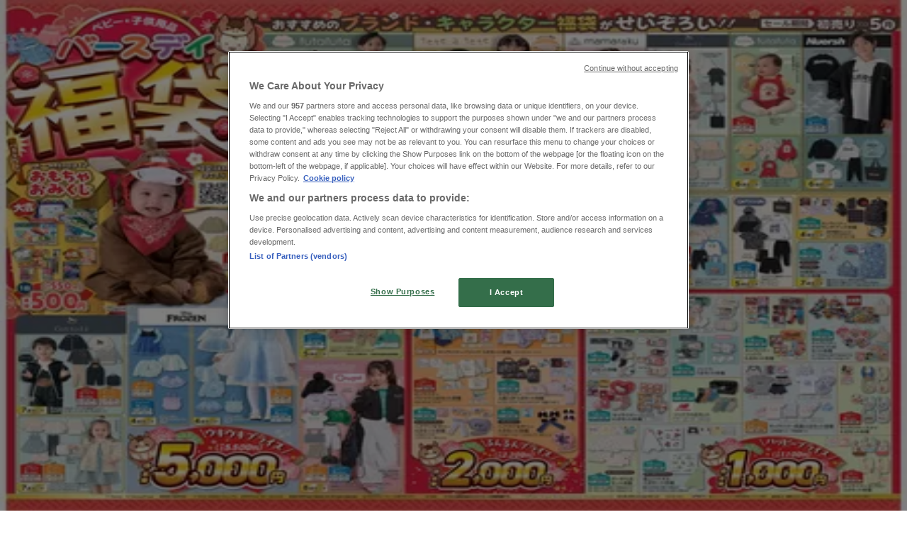

--- FILE ---
content_type: text/html; charset=utf-8
request_url: https://www.tiendeo.jp/%E5%89%B2%E5%BC%95-%E3%83%81%E3%83%A9%E3%82%B7/%E3%82%B7%E3%83%A5%E3%83%BC%E3%82%B9%E6%84%9B%E3%83%A9%E3%83%B3%E3%83%88
body_size: 40586
content:
<!DOCTYPE html><html lang="ja-JP"><head><meta charSet="utf-8"/><meta name="viewport" content="width=device-width"/><link rel="icon" href="/favicon.ico"/><link rel="canonical" href="https://www.tiendeo.jp/%E5%89%B2%E5%BC%95-%E3%83%81%E3%83%A9%E3%82%B7/%E3%82%B7%E3%83%A5%E3%83%BC%E3%82%B9%E6%84%9B%E3%83%A9%E3%83%B3%E3%83%88"/><title>シューズ愛ランドの最新チラシとセール・店舗情報 1月 | Tiendeo</title><meta property="og:title" content="シューズ愛ランドの最新チラシとセール・店舗情報 1月 | Tiendeo"/><meta name="description" content="シューズ愛ランドの最新チラシやクーポンを毎週更新中。シューズ愛ランドのチラシ掲載店舗一覧や、お近くのファッションカタログやセールをお探しなら、チラシ・店舗検索サイトTiendeo (ティエンデオ)で無料でチェックしてお買い物をもっとお得に&amp;#10084; お見逃しなく！"/><meta property="og:description" content="シューズ愛ランドの最新チラシやクーポンを毎週更新中。シューズ愛ランドのチラシ掲載店舗一覧や、お近くのファッションカタログやセールをお探しなら、チラシ・店舗検索サイトTiendeo (ティエンデオ)で無料でチェックしてお買い物をもっとお得に&amp;#10084; お見逃しなく！"/><meta name="keywords" content="シューズ愛ランド, ショッピング、割引情報、お買い得、ちらし・カタログ、店舗情報"/><meta name="robots" content="index, follow"/><link rel="preload" href="https://d1h08qwp2t1dnu.cloudfront.net/assets/media/ja_jp/images/catene/segnalino_シューズ愛ランド@2x.png?modified=1692877426" as="image" fetchpriority="high"/><link rel="preload" href="https://d1h08qwp2t1dnu.cloudfront.net/assets/media/ja_jp/images/volantini/small_1967987_webp.webp?modified=1768872736" as="image" fetchpriority="high"/><link rel="preload" href="https://d1h08qwp2t1dnu.cloudfront.net/assets/media/ja_jp/images/volantini/big_1967987_webp_desktop.webp?modified=1768872736" as="image" fetchpriority="high"/><link rel="preload" href="https://d1h08qwp2t1dnu.cloudfront.net/assets/media/ja_jp/images/volantini/small_1942412_webp.webp?modified=1768354911" as="image" fetchpriority="high"/><link rel="preload" href="https://d1h08qwp2t1dnu.cloudfront.net/assets/media/ja_jp/images/volantini/big_1942412_webp_desktop.webp?modified=1768354911" as="image" fetchpriority="high"/><link rel="preload" href="https://d1h08qwp2t1dnu.cloudfront.net/assets/media/ja_jp/images/volantini/small_1942408_webp.webp?modified=1768355007" as="image" fetchpriority="high"/><link rel="preload" href="https://d1h08qwp2t1dnu.cloudfront.net/assets/media/ja_jp/images/volantini/big_1942408_webp_desktop.webp?modified=1768355007" as="image" fetchpriority="high"/><link rel="preload" href="https://d1h08qwp2t1dnu.cloudfront.net/assets/media/ja_jp/images/volantini/small_1942222_webp.webp?modified=1768354631" as="image" fetchpriority="high"/><link rel="preload" href="https://d1h08qwp2t1dnu.cloudfront.net/assets/media/ja_jp/images/volantini/big_1942222_webp_desktop.webp?modified=1768354632" as="image" fetchpriority="high"/><link rel="preload" href="https://d1h08qwp2t1dnu.cloudfront.net/assets/media/ja_jp/images/volantini/small_1933479_webp.webp?modified=1768182223" as="image" fetchpriority="high"/><link rel="preload" href="https://d1h08qwp2t1dnu.cloudfront.net/assets/media/ja_jp/images/volantini/big_1933479_webp_desktop.webp?modified=1768182223" as="image" fetchpriority="high"/><link rel="preload" href="https://d1h08qwp2t1dnu.cloudfront.net/assets/media/ja_jp/images/catene/logo_パシオス_transparent.png?modified=1690560029" as="image" fetchpriority="high"/><link rel="preload" href="https://d1h08qwp2t1dnu.cloudfront.net/assets/media/ja_jp/images/volantini/small_1923268_webp.webp?modified=1768008674" as="image" fetchpriority="high"/><link rel="preload" href="https://d1h08qwp2t1dnu.cloudfront.net/assets/media/ja_jp/images/volantini/big_1923268_webp_desktop.webp?modified=1768008674" as="image" fetchpriority="high"/><link rel="preload" href="https://d1h08qwp2t1dnu.cloudfront.net/assets/media/ja_jp/images/catene/logo_ファッションセンターしまむら_transparent.png?modified=1692877213" as="image" fetchpriority="high"/><link rel="preload" href="https://d1h08qwp2t1dnu.cloudfront.net/assets/media/ja_jp/images/volantini/small_1922765_webp.webp?modified=1768008129" as="image" fetchpriority="high"/><link rel="preload" href="https://d1h08qwp2t1dnu.cloudfront.net/assets/media/ja_jp/images/volantini/big_1922765_webp_desktop.webp?modified=1768008129" as="image" fetchpriority="high"/><link rel="preload" href="https://d1h08qwp2t1dnu.cloudfront.net/assets/media/ja_jp/images/catene/logo_マックハウス_transparent.png?modified=1692877215" as="image" fetchpriority="high"/><link rel="preload" href="https://d1h08qwp2t1dnu.cloudfront.net/assets/media/ja_jp/images/volantini/small_1909744_webp.webp?modified=1767750172" as="image" fetchpriority="high"/><link rel="preload" href="https://d1h08qwp2t1dnu.cloudfront.net/assets/media/ja_jp/images/volantini/big_1909744_webp_desktop.webp?modified=1767750171" as="image" fetchpriority="high"/><link rel="preload" href="https://d1h08qwp2t1dnu.cloudfront.net/assets/media/ja_jp/images/catene/logo_あかのれん_transparent.png?modified=1690552631" as="image" fetchpriority="high"/><meta name="next-head-count" content="31"/><link rel="preload" href="https://cdn.cookielaw.org/scripttemplates/otSDKStub.js" as="script"/><script async="" type="text/javascript" src="https://cdn.cookielaw.org/scripttemplates/otSDKStub.js" data-domain-script="cf73065d-4907-4103-8739-4dbe954b86f5" data-document-language="true"></script><script>function OptanonWrapper() {
          window.__tcfapi('addEventListener', 2, (tcData, success) => {
            window.__tcfapi('removeEventListener', 2, () => { }, tcData.listenerId)
            if (!success) return
            window.tcData = tcData
            dispatchEvent(new CustomEvent('ot:loaded'))
            window.OneTrust.OnConsentChanged(function (obj) {
              dispatchEvent(new CustomEvent('ot:consentUpdate'))
            })
          })
        }</script><link rel="preload" href="/_next/static/media/e807dee2426166ad-s.p.woff2" as="font" type="font/woff2" crossorigin="anonymous" data-next-font="size-adjust"/><link rel="preload" href="/_next/static/css/46370628936fc3da.css" as="style"/><link rel="stylesheet" href="/_next/static/css/46370628936fc3da.css" data-n-g=""/><link rel="preload" href="/_next/static/css/c3ca2eccab19b049.css" as="style"/><link rel="stylesheet" href="/_next/static/css/c3ca2eccab19b049.css"/><noscript data-n-css=""></noscript><script defer="" nomodule="" src="/_next/static/chunks/polyfills-c67a75d1b6f99dc8.js"></script><script defer="" src="/_next/static/chunks/9097-c41d45cb1534f48a.js"></script><script defer="" src="/_next/static/chunks/9599-1e51c8bacb93db47.js"></script><script defer="" src="/_next/static/chunks/8419.d79d6602929b4205.js"></script><script defer="" src="/_next/static/chunks/3436.71c3757e6f5ce474.js"></script><script defer="" src="/_next/static/chunks/8223.36340ea103b1d06e.js"></script><script defer="" src="/_next/static/chunks/6781.339711a55c488622.js"></script><script defer="" src="/_next/static/chunks/5659.27e2af38c8a1e647.js"></script><script defer="" src="/_next/static/chunks/7383.4c82e06677927ffb.js"></script><script defer="" src="/_next/static/chunks/2721.50253f095449ec31.js"></script><script defer="" src="/_next/static/chunks/6577-87eef19b3a1ba61e.js"></script><script defer="" src="/_next/static/chunks/6191-99c5e7102b9b1d09.js"></script><script defer="" src="/_next/static/chunks/3006-163c92a55e5e3bf7.js"></script><script defer="" src="/_next/static/chunks/9666-043da4aac32e6bc2.js"></script><script defer="" src="/_next/static/chunks/5462-2d43a25375d19812.js"></script><script defer="" src="/_next/static/chunks/6610-3f45a82cc34a8a85.js"></script><script defer="" src="/_next/static/chunks/5339-0b458b01b12d64dd.js"></script><script defer="" src="/_next/static/chunks/4260-69dd95c2991952f4.js"></script><script defer="" src="/_next/static/chunks/1042.211ccb6fbc15cfc6.js"></script><script defer="" src="/_next/static/chunks/1347-ec4c4937c8c75ee7.js"></script><script defer="" src="/_next/static/chunks/7388.40bdbfe63634b155.js"></script><script defer="" src="/_next/static/chunks/6350.35c9beac86cf58ae.js"></script><script defer="" src="/_next/static/chunks/5535.93cc3c77964c2d6e.js"></script><script defer="" src="/_next/static/chunks/8300.91ed2a0e009aae6e.js"></script><script defer="" src="/_next/static/chunks/218.5a1b23282e7563bb.js"></script><script defer="" src="/_next/static/chunks/3360.4c776ebb4d2d5f20.js"></script><script defer="" src="/_next/static/chunks/9114.88e21ec28490d37f.js"></script><script defer="" src="/_next/static/chunks/3048.9d3d59ea393db0c3.js"></script><script src="/_next/static/chunks/webpack-7688886fbcb076d4.js" defer=""></script><script src="/_next/static/chunks/framework-4dea08757e550bb8.js" defer=""></script><script src="/_next/static/chunks/main-a25621d87a89242c.js" defer=""></script><script src="/_next/static/chunks/pages/_app-aa9d8d11d06f9394.js" defer=""></script><script src="/_next/static/chunks/pages/%5BcountryCode%5D/retailer-category/%5B...slug%5D-13f598d8734fe396.js" defer=""></script><script src="/_next/static/xYwaSvCZuiLMy6GF5ptt2/_buildManifest.js" defer=""></script><script src="/_next/static/xYwaSvCZuiLMy6GF5ptt2/_ssgManifest.js" defer=""></script><style id="__jsx-2427475855">html{font-family:'__Open_Sans_a77483', '__Open_Sans_Fallback_a77483', -apple-system, BlinkMacSystemFont, avenir next, avenir, segoe ui, helvetica neue, Cantarell, Ubuntu, roboto, noto, helvetica, arial, sans-serif}</style></head><body data-country="jp"><div id="__next"><div class="desktop:h-auto h-screen"><header class="bg-neutral-extralight-base shadow-md desktop:sticky top-0 z-20" data-testid="header"><div class="relative"><div class="h-12 tablet:h-20 flex justify-between p-3.5 
  tablet:p-5 border-b border-b-neutral-medium-100 header-background"><div class="flex tablet:gap-4 logo-light"><div class="desktop:pr-0 shrink-0 flex items-center h-full"><button type="button" aria-label="TND_HEADER_BURGERMENU_TITLE"><div class="flex flex-wrap items-center cursor-pointer"><span role="img" aria-hidden="true" style="width:20px;height:20px;min-width:20px;min-height:20px;display:inline-flex;font-size:inherit" class="side-menu-icon-color"><svg xmlns="http://www.w3.org/2000/svg" width="100%" height="100%" fill="none" viewBox="0 0 18 16"><path fill="currentColor" d="M0 16h18v-2H0v2Zm0-7h18V7H0v2Zm0-9v2h18V0H0Z"></path></svg></span></div></button></div><a class="relative flex" href="/" aria-label="TND_ARIALABEL_GOTO" data-testid="website_marketplace_logo"><span role="img" aria-hidden="true" style="width:100px;height:33px;min-width:16px;min-height:16px;display:inline-flex;font-size:inherit" width="100" height="33" aria-label="TND_ARIALABEL_GOTO" class="self-center ml-3 tablet:m-0" alt="tiendeo logo"><svg xmlns="http://www.w3.org/2000/svg" width="100%" height="100%" fill="#D2312E" viewBox="0 0 120 32"><path fill="currentColor" fill-rule="evenodd" d="m12.675 9.784-1.418 3.908H7.673v10.917c0 1.387.166 2.315.5 2.782.334.467.973.7 1.918.7.39 0 1.056-.14 2.001-.424l.709 3.365c-1.557.645-3.072.968-4.545.968-1.417 0-2.647-.29-3.69-.869-1.042-.579-1.73-1.349-2.063-2.31-.25-.706-.376-1.822-.376-3.348V13.693H0V9.784h2.126c0-2.35.07-4.063.209-5.14L8.005 3.2a63.145 63.145 0 0 0-.333 6.584h5.003Zm7.9-8.743C19.89.347 19.053 0 18.065 0c-1.018 0-1.883.355-2.596 1.063-.713.709-1.069 1.554-1.069 2.537 0 .984.35 1.83 1.047 2.537.698.71 1.542 1.063 2.531 1.063 1.018 0 1.877-.354 2.575-1.063C21.25 5.43 21.6 4.584 21.6 3.6c0-1.012-.342-1.865-1.026-2.559ZM20 8.8l-5.6.898V31.2H20V8.8Zm20.55 20.239L38.395 25.7c-1.685 1.419-3.48 2.128-5.387 2.128-2.983 0-4.474-1.724-4.474-5.172v-.168H40.8v-1.293c0-4.282-.946-7.397-2.837-9.343C36.488 10.35 34.43 9.6 31.788 9.6c-2.754 0-5.007.974-6.76 2.92-1.752 1.947-2.628 4.755-2.628 8.426 0 3.365.918 6.049 2.754 8.051C26.99 30.999 29.437 32 32.497 32c2.948 0 5.633-.987 8.053-2.961ZM35.2 18.4h-6.4v-.085c0-3.143 1.1-4.715 3.303-4.715 1.1 0 1.913.425 2.436 1.274.44.709.661 1.8.661 3.271v.255Zm6.4-8.15 4.963-1.45c.528.939.792 1.85.792 2.73.501-.368 1.32-.91 2.461-1.62 1.14-.626 2.419-.94 3.837-.94 1.196 0 2.266.293 3.212.875.945.584 1.584 1.344 1.918 2.283.277.768.417 1.807.417 3.115V31.2h-5.547V17.026c0-1.077-.083-1.815-.248-2.213-.249-.652-.788-.979-1.615-.979-1.16 0-2.443.653-3.85 1.959V31.2h-5.59V15.37c0-1.962-.25-3.669-.75-5.12ZM79.204 23.5V.893L73.628 0v7.48c0 1.53.056 2.606.168 3.23-1.007-.822-2.278-1.233-3.815-1.233-2.711 0-4.92 1.062-6.624 3.187-1.705 2.125-2.557 4.887-2.557 8.287 0 3.372.803 6.056 2.41 8.053C64.818 31 66.978 32 69.688 32c1.928 0 3.577-.609 4.947-1.827.084.567.195.992.336 1.275H80c-.531-1.19-.796-3.84-.796-7.948Zm-8.542-9.1c.965 0 1.945.454 2.938 1.363v10.075c-.725.909-1.61 1.362-2.657 1.362-1.422 0-2.402-.44-2.938-1.321-.537-.88-.805-2.45-.805-4.707 0-4.514 1.153-6.772 3.462-6.772ZM98.95 29.039 96.795 25.7c-1.685 1.419-3.48 2.128-5.387 2.128-2.983 0-4.475-1.724-4.475-5.172v-.168H99.2v-1.293c0-4.282-.946-7.397-2.838-9.343C94.888 10.35 92.83 9.6 90.188 9.6c-2.754 0-5.007.974-6.76 2.92-1.752 1.947-2.628 4.755-2.628 8.426 0 3.365.918 6.049 2.753 8.051C85.39 30.999 87.837 32 90.897 32c2.948 0 5.633-.987 8.053-2.961ZM93.6 18.4h-6.4v-.085c0-3.143 1.1-4.715 3.303-4.715 1.101 0 1.913.425 2.436 1.274.44.709.661 1.8.661 3.271v.255Zm23.953-5.564c-1.797-2.157-4.202-3.236-7.215-3.236-2.876 0-5.184 1.03-6.926 3.089-1.741 2.06-2.612 4.784-2.612 8.174 0 3.39.871 6.094 2.612 8.111 1.742 2.017 4.05 3.026 6.926 3.026 2.93 0 5.273-1.001 7.029-3.005 1.755-2.003 2.633-4.77 2.633-8.3 0-3.306-.816-5.926-2.447-7.859Zm-9.753 2.986c.515-1.48 1.5-2.222 2.957-2.222 1.057 0 1.886.385 2.486 1.154.771.997 1.157 2.948 1.157 5.854 0 4.928-1.186 7.392-3.557 7.392-1.429 0-2.393-.584-2.893-1.752-.5-1.168-.75-3.019-.75-5.555 0-2.079.2-3.703.6-4.87Z" clip-rule="evenodd"></path></svg></span></a></div><div class="flex items-center space-x-4"><div class="w-full desktop:min-w-[480px] relative hidden desktop:block"><div class="flex"><div class="relative m-2.5 desktop:m-0 h-9 w-full flex items-center justify-center desktop:min-w-[480px]"><div class="relative w-full flex items-center justify-center h-9"><input type="text" class="w-full h-full py-2 border-2 rounded-full outline-offset-1 text-neutral-dark-base bg-neutral-extralight-base border-primary-base placeholder-neutral-dark-300 hover:border-neutral-dark-300 focus:outline-primary-100 focus:border-1 focus:border-primary-base px-3 pl-10 pr-10" name="search" placeholder="ユニク, ヤマダ電機, トライアル..." autoComplete="off" data-testid="search_input" value=""/><span role="img" aria-hidden="true" style="width:20px;height:20px;min-width:20px;min-height:20px;display:inline-flex;font-size:inherit" class="absolute left-0 my-2 mx-3 text-primary-base"><svg xmlns="http://www.w3.org/2000/svg" width="100%" height="100%" fill="none" viewBox="0 0 18 18"><path fill="currentColor" d="M12.864 11.32h-.813l-.288-.277A6.66 6.66 0 0 0 13.38 6.69a6.69 6.69 0 1 0-6.69 6.69 6.66 6.66 0 0 0 4.354-1.617l.278.289v.813L16.467 18 18 16.467l-5.136-5.146Zm-6.174 0a4.625 4.625 0 0 1-4.632-4.63A4.625 4.625 0 0 1 6.69 2.058a4.625 4.625 0 0 1 4.63 4.632 4.625 4.625 0 0 1-4.63 4.63Z"></path></svg></span><span role="img" aria-hidden="true" style="width:20px;height:20px;min-width:20px;min-height:20px;display:inline-flex;font-size:inherit" class="absolute right-0 my-2 mx-3 cursor-pointer text-neutral-dark-300 invisible"><svg xmlns="http://www.w3.org/2000/svg" width="100%" height="100%" fill="none" viewBox="0 0 20 20"><path fill="currentColor" d="M10 .4A9.591 9.591 0 0 0 .4 10c0 5.309 4.291 9.6 9.6 9.6 5.309 0 9.6-4.291 9.6-9.6 0-5.309-4.291-9.6-9.6-9.6Zm4.8 13.046L13.446 14.8 10 11.354 6.554 14.8 5.2 13.446 8.646 10 5.2 6.554 6.554 5.2 10 8.646 13.446 5.2 14.8 6.554 11.354 10l3.446 3.446Z"></path></svg></span></div></div></div></div><div data-testid="geolocator_open_dialog_button"><div><div class="cursor-pointer flex items-center gap-2"><p class="text-geolocator hidden desktop:block whitespace-nowrap">あなたはここにいる：</p><div class="font-bold max-w-[123px] tablet:max-w-none truncate header-geolocation-label" data-testid="geolocator_text_header">大阪市</div><span role="img" aria-hidden="true" style="width:16px;height:16px;min-width:16px;min-height:16px;display:inline-flex;font-size:inherit" class="chevron-header-geolocation"><svg xmlns="http://www.w3.org/2000/svg" width="100%" height="100%" fill="none" viewBox="0 0 20 20"><path fill="currentColor" d="M17.5 7.5 10 15 2.5 7.5l1.331-1.331L10 12.338l6.169-6.17L17.5 7.5Z"></path></svg></span></div></div></div></div></div></div><div class="flex items-center justify-center h-16 tablet:p-3.5 border-b border-b-neutral-medium-100 desktop:hidden bg-header-search-mobile"><div class="w-full desktop:min-w-[480px] desktop:hidden relative"><div class="flex"><div class="relative m-2.5 desktop:m-0 h-9 w-full flex items-center justify-center desktop:min-w-[480px]"><div class="relative w-full flex items-center justify-center h-9"><input type="text" class="w-full h-full py-2 border-2 rounded-full outline-offset-1 text-neutral-dark-base bg-neutral-extralight-base border-primary-base placeholder-neutral-dark-300 hover:border-neutral-dark-300 focus:outline-primary-100 focus:border-1 focus:border-primary-base px-3 pl-10 pr-10" name="search" placeholder="ユニク, ヤマダ電機, トライアル..." autoComplete="off" data-testid="search_input" value=""/><span role="img" aria-hidden="true" style="width:20px;height:20px;min-width:20px;min-height:20px;display:inline-flex;font-size:inherit" class="absolute left-0 my-2 mx-3 text-primary-base"><svg xmlns="http://www.w3.org/2000/svg" width="100%" height="100%" fill="none" viewBox="0 0 18 18"><path fill="currentColor" d="M12.864 11.32h-.813l-.288-.277A6.66 6.66 0 0 0 13.38 6.69a6.69 6.69 0 1 0-6.69 6.69 6.66 6.66 0 0 0 4.354-1.617l.278.289v.813L16.467 18 18 16.467l-5.136-5.146Zm-6.174 0a4.625 4.625 0 0 1-4.632-4.63A4.625 4.625 0 0 1 6.69 2.058a4.625 4.625 0 0 1 4.63 4.632 4.625 4.625 0 0 1-4.63 4.63Z"></path></svg></span><span role="img" aria-hidden="true" style="width:20px;height:20px;min-width:20px;min-height:20px;display:inline-flex;font-size:inherit" class="absolute right-0 my-2 mx-3 cursor-pointer text-neutral-dark-300 invisible"><svg xmlns="http://www.w3.org/2000/svg" width="100%" height="100%" fill="none" viewBox="0 0 20 20"><path fill="currentColor" d="M10 .4A9.591 9.591 0 0 0 .4 10c0 5.309 4.291 9.6 9.6 9.6 5.309 0 9.6-4.291 9.6-9.6 0-5.309-4.291-9.6-9.6-9.6Zm4.8 13.046L13.446 14.8 10 11.354 6.554 14.8 5.2 13.446 8.646 10 5.2 6.554 6.554 5.2 10 8.646 13.446 5.2 14.8 6.554 11.354 10l3.446 3.446Z"></path></svg></span></div></div></div></div></div><div class="tablet:sticky tablet:top-0 tablet:z-10 desktop:block"><div class="relative header-categories-background"><nav class="m-0" data-testid="categories_nav"><div class="flex items-center pt-1 pb-1 tablet:px-10 desktop:px-10 desktop:ml-34 overflow-x-auto scrollbar-hidden opacity-0"><a data-testid="category_button_12" class="py-2 whitespace-nowrap select-none font-semibold flex rounded-full uppercase text-xs header-categories-hover-unselected header-categories-text w-fit" href="/">Featured</a><a data-testid="category_button_1" class="py-2 whitespace-nowrap select-none font-semibold flex rounded-full uppercase text-xs header-categories-hover-unselected header-categories-text w-fit" href="/%E3%82%AF%E3%83%BC%E3%83%9D%E3%83%B3-%E3%83%81%E3%83%A9%E3%82%B7/%E3%82%B9%E3%83%BC%E3%83%91%E3%83%BC%E3%83%9E%E3%83%BC%E3%82%B1%E3%83%83%E3%83%88">スーパーマーケット</a><a data-testid="category_button_3" class="py-2 whitespace-nowrap select-none font-semibold flex rounded-full uppercase text-xs px-4 header-categories-selected pointer-events-none w-fit" href="/">ファッション</a><a data-testid="category_button_2" class="py-2 whitespace-nowrap select-none font-semibold flex rounded-full uppercase text-xs header-categories-hover-unselected header-categories-text w-fit" href="/%E3%82%AB%E3%82%BF%E3%83%AD%E3%82%B0-%E3%83%81%E3%83%A9%E3%82%B7/%E3%83%9B%E3%83%BC%E3%83%A0%E3%82%BB%E3%83%B3%E3%82%BF%E3%83%BC-%E3%83%9A%E3%83%83%E3%83%88">ホームセンター&amp;ペット</a><a data-testid="category_button_5" class="py-2 whitespace-nowrap select-none font-semibold flex rounded-full uppercase text-xs header-categories-hover-unselected header-categories-text w-fit" href="/%E3%82%AF%E3%83%BC%E3%83%9D%E3%83%B3-%E3%83%81%E3%83%A9%E3%82%B7/%E3%83%89%E3%83%A9%E3%83%83%E3%82%B0%E3%82%B9%E3%83%88%E3%82%A2">ドラッグストア</a><a data-testid="category_button_4" class="py-2 whitespace-nowrap select-none font-semibold flex rounded-full uppercase text-xs header-categories-hover-unselected header-categories-text w-fit" href="/%E3%82%AF%E3%83%BC%E3%83%9D%E3%83%B3-%E3%83%81%E3%83%A9%E3%82%B7/%E5%AE%B6%E9%9B%BB">家電</a><a data-testid="category_button_9" class="py-2 whitespace-nowrap select-none font-semibold flex rounded-full uppercase text-xs header-categories-hover-unselected header-categories-text w-fit" href="/%E3%82%AA%E3%83%95%E3%82%A1%E3%83%BC%E2%80%90%E3%82%AB%E3%82%BF%E3%83%AD%E3%82%B0/%E3%83%AC%E3%82%B9%E3%83%88%E3%83%A9%E3%83%B3">レストラン</a><a data-testid="category_button_10" class="py-2 whitespace-nowrap select-none font-semibold flex rounded-full uppercase text-xs header-categories-hover-unselected header-categories-text w-fit" href="/%E5%89%B2%E5%BC%95-%E3%82%AF%E3%83%BC%E3%83%9D%E3%83%B3/%E3%82%AB%E3%83%A9%E3%82%AA%E3%82%B1-%E3%82%A8%E3%83%B3%E3%82%BF%E3%83%BC%E3%83%86%E3%82%A4%E3%83%A1%E3%83%B3%E3%83%88">カラオケ  &amp;  エンターテイメント</a><a data-testid="category_button_6" class="py-2 whitespace-nowrap select-none font-semibold flex rounded-full uppercase text-xs header-categories-hover-unselected header-categories-text w-fit" href="/%E3%82%AF%E3%83%BC%E3%83%9D%E3%83%B3-%E3%82%AB%E3%82%BF%E3%83%AD%E3%82%B0/%E3%82%B9%E3%83%9D%E3%83%BC%E3%83%84">スポーツ</a><a data-testid="category_button_7" class="py-2 whitespace-nowrap select-none font-semibold flex rounded-full uppercase text-xs header-categories-hover-unselected header-categories-text w-fit" href="/%E3%82%AF%E3%83%BC%E3%83%9D%E3%83%B3-%E3%83%81%E3%83%A9%E3%82%B7/%E3%81%8A%E3%82%82%E3%81%A1%E3%82%83-%E5%AD%90%E4%BE%9B%E5%90%91%E3%81%91%E5%95%86%E5%93%81">おもちゃ&amp;子供向け商品</a><a data-testid="category_button_8" class="py-2 whitespace-nowrap select-none font-semibold flex rounded-full uppercase text-xs header-categories-hover-unselected header-categories-text w-fit" href="/%E3%82%AA%E3%83%95%E3%82%A1%E3%83%BC%E2%80%90%E3%82%AB%E3%82%BF%E3%83%AD%E3%82%B0/%E8%BB%8A-%E3%83%A2%E3%83%BC%E3%82%BF%E3%83%BC%E3%83%90%E3%82%A4%E3%82%AF">車&amp;モーターバイク</a></div></nav></div></div></header><section class="max-w-[100vw] overflow-x-hidden flex flex-col items-center justify-center text-center"><span style="font-size:10px;margin-bottom:8px">広告</span><div style="width:728px;height:90px;max-width:728px;max-height:90px;overflow:hidden"><div id="div-gpt-ad-web_masthead" class="w-auto h-auto" data-testid="ad_header"></div></div></section><main class="tablet:gap-6 pt-3 tablet:pt-6 pb-10 overflow-x-hidden min-h-[1900px] px-2"><div class="grid desktop:grid-cols-12 desktop:px-14"><section class="first:desktop:col-span-2 even:desktop:col-span-8 even:flex 
          even:flex-col even:gap-8 even:tablet:gap-10 even:desktop:gap-12 even:desktop:mx-6
          last:desktop:col-span-2 max-w-full overflow-hidden"><div class="h-24 hidden desktop:flex items-center justify-end my-4"><div class="retailer-logo relative w-12 h-12 tablet:w-20 
    tablet:h-24 desktop:w-60 desktop:h-24 
    desktop2xl:w-80 desktop2xl:96"><img alt="ロゴ シューズ愛ランド" fetchpriority="high" decoding="async" data-nimg="fill" class="object-contain" style="position:absolute;height:100%;width:100%;left:0;top:0;right:0;bottom:0;color:transparent" src="https://d1h08qwp2t1dnu.cloudfront.net/assets/media/ja_jp/images/catene/segnalino_シューズ愛ランド@2x.png?modified=1692877426"/></div></div></section><section class="first:desktop:col-span-2 even:desktop:col-span-8 even:flex 
          even:flex-col even:gap-8 even:tablet:gap-10 even:desktop:gap-12 even:desktop:mx-6
          last:desktop:col-span-2 max-w-full overflow-hidden"><div class=""><div class="page-title-container flex grow items-center pb-3 border-b border-neutral-dark-100 mb-8 tablet:mb-0"><div class="w-full flex justify-between flex-col items-start"><h1 class="page-title text-xl tablet:text-2xl font-extrabold" data-testid="page_title">シューズ愛ランド：チラシ、クーポンやセール情報 </h1><button type="button" class="inline-flex justify-center items-center gap-2 font-bold text-sm text-neutral-medium-base bg-neutral-light-base border border-neutral-light-base px-4 uppercase py-2 rounded-lg group" disabled=""><div class="flex items-center justify-center"><div class="min-w-[21px] flex items-center justify-center"><img alt="Loading" data-testid="favorite-button-loader" loading="lazy" width="12" height="12" decoding="async" data-nimg="1" class="flex w-fit h-2" style="color:transparent" src="/Loader.gif"/></div><div class="ms-2 text-xs">フォローするとお得な情報が手に入る</div></div></button></div></div><nav class=""><ul class="w-full flex-wrap justify-start align-center hidden [&amp;:not(:last-child)]:text-primary-base desktop:inline-flex"><li class="inline overflow-hidden"><a class="inline-block m-1 text-primary-base text-sm" data-testid="breadcrumb_section_link" href="/">Tiendeo</a><span class="m-1 text-primary-base text-sm">»</span></li><li class="inline overflow-hidden"><a class="inline-block m-1 text-primary-base text-sm" data-testid="breadcrumb_section_link" href="/%E3%82%AF%E3%83%BC%E3%83%9D%E3%83%B3-%E3%83%81%E3%83%A9%E3%82%B7/%E3%83%95%E3%82%A1%E3%83%83%E3%82%B7%E3%83%A7%E3%83%B3">お近くのファッションのお買い得商品</a><span class="m-1 text-primary-base text-sm">»</span></li><li class="inline overflow-hidden"><p class="inline-block m-1 text-primary-base text-sm !text-neutral-dark-base inline-block overflow-hidden max-w-full overflow-hidden max-w-full text-ellipsis" data-testid="breadcrumb_current_section">シューズ愛ランド</p></li></ul></nav><script type="application/ld+json">{"@context":"https://schema.org","@type":"BreadcrumbList","itemListElement":[{"@type":"ListItem","position":1,"item":{"@type":"WebPage","@id":"https://www.tiendeo.jp/%E5%89%B2%E5%BC%95-%E3%83%81%E3%83%A9%E3%82%B7/%E3%82%B7%E3%83%A5%E3%83%BC%E3%82%B9%E6%84%9B%E3%83%A9%E3%83%B3%E3%83%88","name":"Tiendeo"}},{"@type":"ListItem","position":2,"item":{"@type":"WebPage","@id":"https://www.tiendeo.jp/%E5%89%B2%E5%BC%95-%E3%83%81%E3%83%A9%E3%82%B7/%E3%82%B7%E3%83%A5%E3%83%BC%E3%82%B9%E6%84%9B%E3%83%A9%E3%83%B3%E3%83%88","name":"お近くのファッションのお買い得商品"}},{"@type":"ListItem","position":3,"name":"シューズ愛ランド"}]}</script></div></section></div><div class="grid desktop:grid-cols-12 desktop:px-14"><section class="first:desktop:col-span-2 even:desktop:col-span-8 even:flex 
          even:flex-col even:gap-8 even:tablet:gap-10 even:desktop:gap-12 even:desktop:mx-6
          last:desktop:col-span-2 max-w-full overflow-hidden"><div class="hidden desktop:block"><nav class="hidden desktop:grid" data-testid="breadcrumb_lateral"><h2 class="text-lg font-bold mb-3">あなたの街のその他のファッション店舗。</h2><div class="my-2 w-52 list-none"><a class="flex w-full px-4 bg-neutral-extralight-base py-2 rounded hover:bg-neutral-light-300 hover:text-neutral-dark-300" data-testid="breadcrumb_lateral_item" href="/%E3%82%AF%E3%83%BC%E3%83%9D%E3%83%B3-%E3%83%81%E3%83%A9%E3%82%B7/gu"><p class="flex text-neutral-dark-300 capitalize text-sm">GU</p></a><a class="flex w-full px-4 bg-neutral-extralight-base py-2 rounded hover:bg-neutral-light-300 hover:text-neutral-dark-300" data-testid="breadcrumb_lateral_item" href="/%E3%82%AF%E3%83%BC%E3%83%9D%E3%83%B3-%E3%83%81%E3%83%A9%E3%82%B7/%E3%81%97%E3%81%BE%E3%82%80%E3%82%89"><p class="flex text-neutral-dark-300 capitalize text-sm">ファッションセンターしまむら</p></a><a class="flex w-full px-4 bg-neutral-extralight-base py-2 rounded hover:bg-neutral-light-300 hover:text-neutral-dark-300" data-testid="breadcrumb_lateral_item" href="/%E3%82%AF%E3%83%BC%E3%83%9D%E3%83%B3-%E3%82%AB%E3%82%BF%E3%83%AD%E3%82%B0/stussy"><p class="flex text-neutral-dark-300 capitalize text-sm">STUSSY</p></a><a class="flex w-full px-4 bg-neutral-extralight-base py-2 rounded hover:bg-neutral-light-300 hover:text-neutral-dark-300" data-testid="breadcrumb_lateral_item" href="/%E5%89%B2%E5%BC%95-%E3%83%81%E3%83%A9%E3%82%B7/abc%E3%83%9E%E3%83%BC%E3%83%88"><p class="flex text-neutral-dark-300 capitalize text-sm">ABCマート</p></a><a class="flex w-full px-4 bg-neutral-extralight-base py-2 rounded hover:bg-neutral-light-300 hover:text-neutral-dark-300" data-testid="breadcrumb_lateral_item" href="/%E3%82%AF%E3%83%BC%E3%83%9D%E3%83%B3-%E3%82%AB%E3%82%BF%E3%83%AD%E3%82%B0/3-coins"><p class="flex text-neutral-dark-300 capitalize text-sm">3COINS</p></a><a class="flex w-full px-4 bg-neutral-extralight-base py-2 rounded hover:bg-neutral-light-300 hover:text-neutral-dark-300" data-testid="breadcrumb_lateral_item" href="/%E3%82%AF%E3%83%BC%E3%83%9D%E3%83%B3-%E3%83%81%E3%83%A9%E3%82%B7/%E3%82%A2%E3%83%98%E3%82%A4%E3%83%AB"><p class="flex text-neutral-dark-300 capitalize text-sm">アベイル</p></a><a class="flex w-full px-4 bg-neutral-extralight-base py-2 rounded hover:bg-neutral-light-300 hover:text-neutral-dark-300" data-testid="breadcrumb_lateral_item" href="/%E3%82%AF%E3%83%BC%E3%83%9D%E3%83%B3-%E3%82%AB%E3%82%BF%E3%83%AD%E3%82%B0/%E7%84%A1%E5%8D%B0%E8%89%AF%E5%93%81"><p class="flex text-neutral-dark-300 capitalize text-sm">無印良品</p></a><a class="flex w-full px-4 bg-neutral-extralight-base py-2 rounded hover:bg-neutral-light-300 hover:text-neutral-dark-300" data-testid="breadcrumb_lateral_item" href="/%E5%89%B2%E5%BC%95-%E3%83%81%E3%83%A9%E3%82%B7/%E3%83%8F%E3%83%BC%E3%82%B9%E3%83%86%E3%82%A4"><p class="flex text-neutral-dark-300 capitalize text-sm">バースデイ</p></a><a class="flex w-full px-4 bg-neutral-extralight-base py-2 rounded hover:bg-neutral-light-300 hover:text-neutral-dark-300" data-testid="breadcrumb_lateral_item" href="/%E5%89%B2%E5%BC%95-%E3%82%AF%E3%83%BC%E3%83%9D%E3%83%B3/zara"><p class="flex text-neutral-dark-300 capitalize text-sm">ZARA</p></a><a class="flex w-full px-4 bg-neutral-extralight-base py-2 rounded hover:bg-neutral-light-300 hover:text-neutral-dark-300" data-testid="breadcrumb_lateral_item" href="/%E5%89%B2%E5%BC%95-%E3%82%AB%E3%82%BF%E3%83%AD%E3%82%B0/%E3%81%82%E3%81%8B%E3%81%AE%E3%82%8C%E3%82%93"><p class="flex text-neutral-dark-300 capitalize text-sm">あかのれん</p></a><a class="flex w-full px-4 bg-neutral-extralight-base py-2 rounded hover:bg-neutral-light-300 hover:text-neutral-dark-300" data-testid="breadcrumb_lateral_item" href="/%E5%89%B2%E5%BC%95-%E3%82%AB%E3%82%BF%E3%83%AD%E3%82%B0/%E3%83%92%E3%83%A9%E3%82%AD"><p class="flex text-neutral-dark-300 capitalize text-sm">ヒラキ</p></a><a class="flex w-full px-4 bg-neutral-extralight-base py-2 rounded hover:bg-neutral-light-300 hover:text-neutral-dark-300" data-testid="breadcrumb_lateral_item" href="/%E5%89%B2%E5%BC%95-%E3%83%81%E3%83%A9%E3%82%B7/wego"><p class="flex text-neutral-dark-300 capitalize text-sm">WEGO</p></a><a class="flex w-full px-4 bg-neutral-extralight-base py-2 rounded hover:bg-neutral-light-300 hover:text-neutral-dark-300" data-testid="breadcrumb_lateral_item" href="/%E3%82%AF%E3%83%BC%E3%83%9D%E3%83%B3-%E3%83%81%E3%83%A9%E3%82%B7/%E3%83%8F%E3%82%B7%E3%82%AA%E3%82%B9"><p class="flex text-neutral-dark-300 capitalize text-sm">パシオス</p></a><a class="flex w-full px-4 bg-neutral-extralight-base py-2 rounded hover:bg-neutral-light-300 hover:text-neutral-dark-300" data-testid="breadcrumb_lateral_item" href="/%E3%82%AF%E3%83%BC%E3%83%9D%E3%83%B3-%E3%82%AB%E3%82%BF%E3%83%AD%E3%82%B0/handm"><p class="flex text-neutral-dark-300 capitalize text-sm">H&amp;M</p></a><a class="flex w-full px-4 bg-neutral-extralight-base py-2 rounded hover:bg-neutral-light-300 hover:text-neutral-dark-300" data-testid="breadcrumb_lateral_item" href="/%E3%82%AF%E3%83%BC%E3%83%9D%E3%83%B3-%E3%83%81%E3%83%A9%E3%82%B7/%E3%82%A8%E3%83%88%E3%82%A6%E3%82%A4%E3%83%B3"><p class="flex text-neutral-dark-300 capitalize text-sm">エドウイン</p></a><a class="flex w-full px-4 bg-neutral-extralight-base py-2 rounded hover:bg-neutral-light-300 hover:text-neutral-dark-300" data-testid="breadcrumb_lateral_item" href="/%E5%89%B2%E5%BC%95-%E3%83%81%E3%83%A9%E3%82%B7/%E3%81%AF%E3%82%8B%E3%82%84%E3%81%BE"><p class="flex text-neutral-dark-300 capitalize text-sm">はるやま</p></a><a class="flex w-full px-4 bg-neutral-extralight-base py-2 rounded hover:bg-neutral-light-300 hover:text-neutral-dark-300" data-testid="breadcrumb_lateral_item" href="/%E3%82%AF%E3%83%BC%E3%83%9D%E3%83%B3-%E3%83%81%E3%83%A9%E3%82%B7/%E3%82%B7%E3%83%A3%E3%83%B3%E3%83%95%E3%83%AB"><p class="flex text-neutral-dark-300 capitalize text-sm">シャンブル</p></a><a class="flex w-full px-4 bg-neutral-extralight-base py-2 rounded hover:bg-neutral-light-300 hover:text-neutral-dark-300" data-testid="breadcrumb_lateral_item" href="/%E3%82%AF%E3%83%BC%E3%83%9D%E3%83%B3-%E3%83%81%E3%83%A9%E3%82%B7/%E6%B4%8B%E6%9C%8D%E3%81%AE%E9%9D%92%E5%B1%B1"><p class="flex text-neutral-dark-300 capitalize text-sm">洋服の青山</p></a></div></nav><section class="hidden desktop:block mt-6"><header class="flex flex-row w-full max-w-[80vw]" data-testid="section-title"><h2 class="section-title pb-4 text-lg tablet:text-xl self-start font-bold border-neutral-dark-100 overflow-auto break-words" itemProp="headline" data-testid="section-title-heading">シューズ愛ランド のオファーをさっと確認する</h2></header><div class="flex flex-col tablet:flex-row desktop:flex-col tablet:flex-wrap desktop:flex-nowrap"><div class="
    block overflow-hidden flex flex-row items-start mb-2
    w-full tablet:w-[33%] desktop:w-full justify-start
    pr-0 tablet:pr-2 desktop:pr-0
  "><span class="flex w-[20px] mr-2 desktop:ml-0 pt-[1.5px]"><svg width="20" height="20" viewBox="0 0 20 20" fill="none" xmlns="http://www.w3.org/2000/svg" aria-label="カテゴリー:" class=""><path fill-rule="evenodd" clip-rule="evenodd" d="M4.40734 3.41563C4.31723 3.46766 4.22512 3.5551 4.1358 3.7079L4.1294 3.71885L2.65506 5.92393H17.3942L16.163 3.67323L16.1529 3.64736C16.0846 3.4722 15.8962 3.33333 15.4807 3.33333H4.75778C4.61017 3.33333 4.49809 3.36324 4.40734 3.41563ZM17.5527 6.75726H2.44771L2.44754 7.23727C2.44754 7.77344 2.86811 8.26636 3.29521 8.32116L3.61343 8.36198C3.9297 8.32406 4.21024 8.14756 4.34709 7.91348L4.79321 7.15036L5.05005 8.00707C5.3005 8.84249 6.11312 9.30327 6.9504 9.03886L6.95771 9.03655C7.39123 8.90943 7.70893 8.59144 7.90625 8.1864L8.28464 7.40967L8.61076 8.21296C8.90825 8.94576 9.85359 9.31032 10.6491 8.97011L10.6542 8.96796C10.9549 8.8445 11.2705 8.5176 11.3871 8.21859L11.7401 7.31263L12.1057 8.21296C12.4178 8.9818 13.2941 9.36445 14.0406 8.98137L14.0507 8.9762L14.0611 8.97165C14.5025 8.77746 14.7412 8.47164 14.8682 8.01538L15.0759 7.26907L15.5424 7.86757C15.6479 8.00285 15.825 8.13164 16.0448 8.22705C16.1817 8.2865 16.3227 8.32752 16.4536 8.3498L16.7101 8.32054C17.1946 8.2653 17.5527 7.79428 17.5527 7.23732V6.75726ZM16.3613 9.17774C16.1568 9.14579 15.9473 9.08438 15.7506 8.99896C15.6303 8.94675 15.5096 8.88328 15.3945 8.80812C15.1718 9.21464 14.8377 9.52895 14.3687 9.7376C13.4265 10.215 12.3625 9.90914 11.74 9.14005C11.5136 9.40552 11.228 9.62467 10.9371 9.74471C10.0247 10.1336 8.89261 9.89855 8.24246 9.12401C7.97035 9.44868 7.6127 9.70793 7.16823 9.83911C6.14488 10.1605 5.10503 9.74025 4.5651 8.84732C4.2929 9.04903 3.96595 9.16796 3.63898 9.19629V17.4417C3.69105 17.4726 3.78163 17.5 3.88406 17.5H16.1162C16.2463 17.5 16.3235 17.4769 16.3613 17.459V9.17774ZM3.88406 18.3333C3.6693 18.3333 3.44259 18.2796 3.25623 18.168C3.07809 18.0613 2.85826 17.8469 2.85826 17.5091V9.06018C2.1783 8.79516 1.66682 8.03824 1.66682 7.23732L1.66682 6.1012L1.66675 5.96756L3.48024 3.25521C3.62806 3.00595 3.81176 2.81206 4.03592 2.68264C4.2629 2.55161 4.50824 2.5 4.75778 2.5H15.4807C16.0105 2.5 16.6064 2.68173 16.8625 3.29921L18.3334 5.98813V7.23732C18.3334 8.02993 17.8824 8.80977 17.142 9.06948V17.5091C17.142 17.8006 16.991 18.0265 16.7866 18.16C16.5952 18.285 16.3576 18.3333 16.1162 18.3333H3.88406Z" fill="#686E73"></path></svg></span><div class="inline-block">カテゴリー:<b class="ml-1">ファッション</b></div></div></div></section><section class="max-w-[100vw] overflow-x-hidden flex flex-col items-center justify-center text-center"><span style="font-size:10px;margin-bottom:8px">広告</span><div style="width:160px;height:600px;max-width:160px;max-height:600px;overflow:hidden"><div id="div-gpt-ad-web_lateral_left_desktop" class="w-auto h-auto" data-testid="ad_left"></div></div></section></div></section><section class="first:desktop:col-span-2 even:desktop:col-span-8 even:flex 
          even:flex-col even:gap-8 even:tablet:gap-10 even:desktop:gap-12 even:desktop:mx-6
          last:desktop:col-span-2 max-w-full overflow-hidden"><div class="bg-neutral-light-300 flex flex-col items-center p-8 rounded-md w-full desktop:max-w-[880px] self-center"><div class="flex flex-col items-center"><div class="mb-4 min-h-[160px] min-w-[160px]"></div><p class="text-neutral-medium-base text-center">まもなく シューズ愛ランド&gt;のカタログ・クーポンの掲載を開始！</p></div></div><section class="max-w-[100vw] overflow-x-hidden flex flex-col items-center justify-center text-center"><span style="font-size:10px;margin-bottom:8px">広告</span><div style="width:728px;height:90px;max-width:728px;max-height:90px;overflow:hidden"><div id="div-gpt-ad-web_inpage" class="w-auto h-auto" data-testid="ad_flyers_grid"></div></div></section><div class="hidden">{"numCatalogs":0}</div><section class="flex flex-col" data-testid="related-flyers-container"><div data-testid="related-flyers-title"><header class="flex flex-row w-full max-w-[80vw]" data-testid="section-title"><h2 class="section-title pb-4 text-lg tablet:text-xl self-start font-bold border-neutral-dark-100 overflow-auto break-words" itemProp="headline" data-testid="section-title-heading">他のユーザーはこちらもチェックしています</h2></header></div><div data-testid="related-flyers-content"><div data-testid="related-flyers-list"><ul class="w-full flex flex-row flex-wrap justify-items-center -ml-4" data-testid="flyer_list"><li data-id="1967987" data-type="flyer" data-order="0" data-weight="97" data-cid="" data-utmm="csr" data-orid="419" class="js-flyer flyers-container" data-testid="flyer_list_item"><div class="flex overflow-hidden w-full h-full desktop:h-full flex-col shadow-md rounded-lg"><a class="flex flex-col" rel="nofollow" data-testid="flyer_item_link" href="/%E3%82%AB%E3%82%BF%E3%83%AD%E3%82%B0/1967987"><div class="relative w-full overflow-hidden h-48 desktop:h-max desktop:aspect-[5/6]"><img alt="ファッションセンターしまむらのカタログ | 今すぐ私たちの取引で節約 | 2026-01-20T00:00:00.000Z - 2026-01-25T00:00:00.000Z" data-testid="blurred-background" fetchpriority="high" decoding="async" data-nimg="fill" class="object-cover blur-[130px]" style="position:absolute;height:100%;width:100%;left:0;top:0;right:0;bottom:0;color:transparent" src="https://d1h08qwp2t1dnu.cloudfront.net/assets/media/ja_jp/images/volantini/small_1967987_webp.webp?modified=1768872736"/><img alt="ファッションセンターしまむらのカタログ | 今すぐ私たちの取引で節約 | 2026-01-20T00:00:00.000Z - 2026-01-25T00:00:00.000Z" fetchpriority="high" loading="eager" decoding="async" data-nimg="fill" class="object-contain relative" style="position:absolute;height:100%;width:100%;left:0;top:0;right:0;bottom:0;color:transparent" src="https://d1h08qwp2t1dnu.cloudfront.net/assets/media/ja_jp/images/volantini/big_1967987_webp_desktop.webp?modified=1768872736"/><span class="font-bold px-2 rounded-full text-[10px] leading-4 py-0.5 uppercase bg-custom02-base absolute right-2 bottom-2 badge">新規</span></div><div class="flex items-center py-2 px-2"><div class="flex w-7 h-7 mr-2 shrink-0 overflow-hidden rounded-full border border-neutral-light-base items-center"><img alt="ファッションセンターしまむら" fetchpriority="high" width="28" height="28" decoding="async" data-nimg="1" style="color:transparent" src="https://d1h08qwp2t1dnu.cloudfront.net/assets/media/ja_jp/images/catene/logo_ファッションセンターしまむら_transparent.png?modified=1692877213"/></div><div class="flex-col"><h4 class="line-clamp-1 text-sm " data-testid="flyer_item_retailer_name">ファッションセンターしまむら</h4></div></div><h3 class="font-bold text-sm line-clamp-2 pb-1 px-2 h-10" data-testid="flyer_item_title">今すぐ私たちの取引で節約</h3><div class="flex text-xs px-2 py-2 min-h-12 desktop:min-h-10" data-testid="flyer_item_validity_block"><span class="text-neutral-medium-base w-1/2 break-words overflow-hidden" data-testid="flyer_item_expiration">
1/25 日まで有効</span><span class="text-primary-base text-right w-1/2 break-words overflow-hidden" data-testid="flyer_item_distance"></span></div></a></div></li><li data-id="1942412" data-type="flyer" data-order="1" data-weight="50" data-cid="" data-utmm="csr" data-orid="419" class="js-flyer flyers-container" data-testid="flyer_list_item"><div class="flex overflow-hidden w-full h-full desktop:h-full flex-col shadow-md rounded-lg"><a class="flex flex-col" rel="nofollow" data-testid="flyer_item_link" href="/%E3%82%AB%E3%82%BF%E3%83%AD%E3%82%B0/1942412"><div class="relative w-full overflow-hidden h-48 desktop:h-max desktop:aspect-[5/6]"><img alt="あかのれんのカタログ | 魅力的なオファーを発見する | 2026-02-14T00:00:00.000Z - 2026-02-20T00:00:00.000Z" data-testid="blurred-background" fetchpriority="high" decoding="async" data-nimg="fill" class="object-cover blur-[130px]" style="position:absolute;height:100%;width:100%;left:0;top:0;right:0;bottom:0;color:transparent" src="https://d1h08qwp2t1dnu.cloudfront.net/assets/media/ja_jp/images/volantini/small_1942412_webp.webp?modified=1768354911"/><img alt="あかのれんのカタログ | 魅力的なオファーを発見する | 2026-02-14T00:00:00.000Z - 2026-02-20T00:00:00.000Z" fetchpriority="high" loading="eager" decoding="async" data-nimg="fill" class="object-contain relative" style="position:absolute;height:100%;width:100%;left:0;top:0;right:0;bottom:0;color:transparent" src="https://d1h08qwp2t1dnu.cloudfront.net/assets/media/ja_jp/images/volantini/big_1942412_webp_desktop.webp?modified=1768354911"/><span class="font-bold px-2 rounded-full text-[10px] leading-4 py-0.5 uppercase bg-custom03-base absolute right-2 bottom-2 badge">予告ちらし</span></div><div class="flex items-center py-2 px-2"><div class="flex w-7 h-7 mr-2 shrink-0 overflow-hidden rounded-full border border-neutral-light-base items-center"><img alt="あかのれん" fetchpriority="high" width="28" height="28" decoding="async" data-nimg="1" style="color:transparent" src="https://d1h08qwp2t1dnu.cloudfront.net/assets/media/ja_jp/images/catene/logo_あかのれん_transparent.png?modified=1690552631"/></div><div class="flex-col"><h4 class="line-clamp-1 text-sm " data-testid="flyer_item_retailer_name">あかのれん</h4></div></div><h3 class="font-bold text-sm line-clamp-2 pb-1 px-2 h-10" data-testid="flyer_item_title">魅力的なオファーを発見する</h3><div class="flex text-xs px-2 py-2 min-h-12 desktop:min-h-10" data-testid="flyer_item_validity_block"><span class="text-neutral-medium-base w-1/2 break-words overflow-hidden" data-testid="flyer_item_expiration">
2/20 日まで有効</span><span class="text-primary-base text-right w-1/2 break-words overflow-hidden" data-testid="flyer_item_distance"></span></div></a></div></li><li data-id="1942408" data-type="flyer" data-order="2" data-weight="50" data-cid="" data-utmm="csr" data-orid="419" class="js-flyer flyers-container" data-testid="flyer_list_item"><div class="flex overflow-hidden w-full h-full desktop:h-full flex-col shadow-md rounded-lg"><a class="flex flex-col" rel="nofollow" data-testid="flyer_item_link" href="/%E3%82%AB%E3%82%BF%E3%83%AD%E3%82%B0/1942408"><div class="relative w-full overflow-hidden h-48 desktop:h-max desktop:aspect-[5/6]"><img alt="あかのれんのカタログ | 現在の掘り出し物とオファー | 2026-02-14T00:00:00.000Z - 2026-02-20T00:00:00.000Z" data-testid="blurred-background" fetchpriority="high" decoding="async" data-nimg="fill" class="object-cover blur-[130px]" style="position:absolute;height:100%;width:100%;left:0;top:0;right:0;bottom:0;color:transparent" src="https://d1h08qwp2t1dnu.cloudfront.net/assets/media/ja_jp/images/volantini/small_1942408_webp.webp?modified=1768355007"/><img alt="あかのれんのカタログ | 現在の掘り出し物とオファー | 2026-02-14T00:00:00.000Z - 2026-02-20T00:00:00.000Z" fetchpriority="high" loading="eager" decoding="async" data-nimg="fill" class="object-contain relative" style="position:absolute;height:100%;width:100%;left:0;top:0;right:0;bottom:0;color:transparent" src="https://d1h08qwp2t1dnu.cloudfront.net/assets/media/ja_jp/images/volantini/big_1942408_webp_desktop.webp?modified=1768355007"/><span class="font-bold px-2 rounded-full text-[10px] leading-4 py-0.5 uppercase bg-custom03-base absolute right-2 bottom-2 badge">予告ちらし</span></div><div class="flex items-center py-2 px-2"><div class="flex w-7 h-7 mr-2 shrink-0 overflow-hidden rounded-full border border-neutral-light-base items-center"><img alt="あかのれん" fetchpriority="high" width="28" height="28" decoding="async" data-nimg="1" style="color:transparent" src="https://d1h08qwp2t1dnu.cloudfront.net/assets/media/ja_jp/images/catene/logo_あかのれん_transparent.png?modified=1690552631"/></div><div class="flex-col"><h4 class="line-clamp-1 text-sm " data-testid="flyer_item_retailer_name">あかのれん</h4></div></div><h3 class="font-bold text-sm line-clamp-2 pb-1 px-2 h-10" data-testid="flyer_item_title">現在の掘り出し物とオファー</h3><div class="flex text-xs px-2 py-2 min-h-12 desktop:min-h-10" data-testid="flyer_item_validity_block"><span class="text-neutral-medium-base w-1/2 break-words overflow-hidden" data-testid="flyer_item_expiration">
2/20 日まで有効</span><span class="text-primary-base text-right w-1/2 break-words overflow-hidden" data-testid="flyer_item_distance"></span></div></a></div></li><li data-id="1942222" data-type="flyer" data-order="3" data-weight="50" data-cid="" data-utmm="csr" data-orid="419" class="js-flyer flyers-container" data-testid="flyer_list_item"><div class="flex overflow-hidden w-full h-full desktop:h-full flex-col shadow-md rounded-lg"><a class="flex flex-col" rel="nofollow" data-testid="flyer_item_link" href="/%E3%82%AB%E3%82%BF%E3%83%AD%E3%82%B0/1942222"><div class="relative w-full overflow-hidden h-48 desktop:h-max desktop:aspect-[5/6]"><img alt="パシオスのカタログ | すべての人のための魅力的な特別オファー | 2026-03-01T00:00:00.000Z - 2026-03-10T00:00:00.000Z" data-testid="blurred-background" fetchpriority="high" decoding="async" data-nimg="fill" class="object-cover blur-[130px]" style="position:absolute;height:100%;width:100%;left:0;top:0;right:0;bottom:0;color:transparent" src="https://d1h08qwp2t1dnu.cloudfront.net/assets/media/ja_jp/images/volantini/small_1942222_webp.webp?modified=1768354631"/><img alt="パシオスのカタログ | すべての人のための魅力的な特別オファー | 2026-03-01T00:00:00.000Z - 2026-03-10T00:00:00.000Z" fetchpriority="high" loading="eager" decoding="async" data-nimg="fill" class="object-contain relative" style="position:absolute;height:100%;width:100%;left:0;top:0;right:0;bottom:0;color:transparent" src="https://d1h08qwp2t1dnu.cloudfront.net/assets/media/ja_jp/images/volantini/big_1942222_webp_desktop.webp?modified=1768354632"/><span class="font-bold px-2 rounded-full text-[10px] leading-4 py-0.5 uppercase bg-custom03-base absolute right-2 bottom-2 badge">予告ちらし</span></div><div class="flex items-center py-2 px-2"><div class="flex w-7 h-7 mr-2 shrink-0 overflow-hidden rounded-full border border-neutral-light-base items-center"><img alt="パシオス" fetchpriority="high" width="28" height="28" decoding="async" data-nimg="1" style="color:transparent" src="https://d1h08qwp2t1dnu.cloudfront.net/assets/media/ja_jp/images/catene/logo_パシオス_transparent.png?modified=1690560029"/></div><div class="flex-col"><h4 class="line-clamp-1 text-sm " data-testid="flyer_item_retailer_name">パシオス</h4></div></div><h3 class="font-bold text-sm line-clamp-2 pb-1 px-2 h-10" data-testid="flyer_item_title">すべての人のための魅力的な特別オファー</h3><div class="flex text-xs px-2 py-2 min-h-12 desktop:min-h-10" data-testid="flyer_item_validity_block"><span class="text-neutral-medium-base w-1/2 break-words overflow-hidden" data-testid="flyer_item_expiration">
3/10 日まで有効</span><span class="text-primary-base text-right w-1/2 break-words overflow-hidden" data-testid="flyer_item_distance"></span></div></a></div></li><li data-id="1933479" data-type="flyer" data-order="4" data-weight="50" data-cid="" data-utmm="csr" data-orid="419" class="js-flyer flyers-container" data-testid="flyer_list_item"><div class="flex overflow-hidden w-full h-full desktop:h-full flex-col shadow-md rounded-lg"><a class="flex flex-col" rel="nofollow" data-testid="flyer_item_link" href="/%E3%82%AB%E3%82%BF%E3%83%AD%E3%82%B0/1933479"><div class="relative w-full overflow-hidden h-48 desktop:h-max desktop:aspect-[5/6]"><img alt="パシオスのカタログ | 魅力的なオファーを発見する | 2026-07-01T00:00:00.000Z - 2026-12-31T00:00:00.000Z" data-testid="blurred-background" fetchpriority="high" decoding="async" data-nimg="fill" class="object-cover blur-[130px]" style="position:absolute;height:100%;width:100%;left:0;top:0;right:0;bottom:0;color:transparent" src="https://d1h08qwp2t1dnu.cloudfront.net/assets/media/ja_jp/images/volantini/small_1933479_webp.webp?modified=1768182223"/><img alt="パシオスのカタログ | 魅力的なオファーを発見する | 2026-07-01T00:00:00.000Z - 2026-12-31T00:00:00.000Z" fetchpriority="high" loading="eager" decoding="async" data-nimg="fill" class="object-contain relative" style="position:absolute;height:100%;width:100%;left:0;top:0;right:0;bottom:0;color:transparent" src="https://d1h08qwp2t1dnu.cloudfront.net/assets/media/ja_jp/images/volantini/big_1933479_webp_desktop.webp?modified=1768182223"/><span class="font-bold px-2 rounded-full text-[10px] leading-4 py-0.5 uppercase bg-custom03-base absolute right-2 bottom-2 badge">予告ちらし</span></div><div class="flex items-center py-2 px-2"><div class="flex w-7 h-7 mr-2 shrink-0 overflow-hidden rounded-full border border-neutral-light-base items-center"><img alt="パシオス" fetchpriority="high" width="28" height="28" decoding="async" data-nimg="1" style="color:transparent" src="https://d1h08qwp2t1dnu.cloudfront.net/assets/media/ja_jp/images/catene/logo_パシオス_transparent.png?modified=1690560029"/></div><div class="flex-col"><h4 class="line-clamp-1 text-sm " data-testid="flyer_item_retailer_name">パシオス</h4></div></div><h3 class="font-bold text-sm line-clamp-2 pb-1 px-2 h-10" data-testid="flyer_item_title">魅力的なオファーを発見する</h3><div class="flex text-xs px-2 py-2 min-h-12 desktop:min-h-10" data-testid="flyer_item_validity_block"><span class="text-neutral-medium-base w-1/2 break-words overflow-hidden" data-testid="flyer_item_expiration">
12/31 日まで有効</span><span class="text-primary-base text-right w-1/2 break-words overflow-hidden" data-testid="flyer_item_distance"></span></div></a></div></li><li data-id="1923268" data-type="flyer" data-order="5" data-weight="50" data-cid="" data-utmm="csr" data-orid="419" class="js-flyer flyers-container" data-testid="flyer_list_item"><div class="flex overflow-hidden w-full h-full desktop:h-full flex-col shadow-md rounded-lg"><a class="flex flex-col" rel="nofollow" data-testid="flyer_item_link" href="/%E3%82%AB%E3%82%BF%E3%83%AD%E3%82%B0/1923268"><div class="relative w-full overflow-hidden h-48 desktop:h-max desktop:aspect-[5/6]"><img alt="ファッションセンターしまむらのカタログ | ファッションセンターしまむら チラシ | 2026-01-10T00:00:00.000Z - 2026-01-24T00:00:00.000Z" data-testid="blurred-background" fetchpriority="high" decoding="async" data-nimg="fill" class="object-cover blur-[130px]" style="position:absolute;height:100%;width:100%;left:0;top:0;right:0;bottom:0;color:transparent" src="https://d1h08qwp2t1dnu.cloudfront.net/assets/media/ja_jp/images/volantini/small_1923268_webp.webp?modified=1768008674"/><img alt="ファッションセンターしまむらのカタログ | ファッションセンターしまむら チラシ | 2026-01-10T00:00:00.000Z - 2026-01-24T00:00:00.000Z" fetchpriority="high" loading="eager" decoding="async" data-nimg="fill" class="object-contain relative" style="position:absolute;height:100%;width:100%;left:0;top:0;right:0;bottom:0;color:transparent" src="https://d1h08qwp2t1dnu.cloudfront.net/assets/media/ja_jp/images/volantini/big_1923268_webp_desktop.webp?modified=1768008674"/><span class="font-bold px-2 rounded-full text-[10px] leading-4 py-0.5 uppercase bg-custom01-base absolute right-2 bottom-2 badge">-4 日数</span></div><div class="flex items-center py-2 px-2"><div class="flex w-7 h-7 mr-2 shrink-0 overflow-hidden rounded-full border border-neutral-light-base items-center"><img alt="ファッションセンターしまむら" fetchpriority="high" width="28" height="28" decoding="async" data-nimg="1" style="color:transparent" src="https://d1h08qwp2t1dnu.cloudfront.net/assets/media/ja_jp/images/catene/logo_ファッションセンターしまむら_transparent.png?modified=1692877213"/></div><div class="flex-col"><h4 class="line-clamp-1 text-sm " data-testid="flyer_item_retailer_name">ファッションセンターしまむら</h4></div></div><h3 class="font-bold text-sm line-clamp-2 pb-1 px-2 h-10" data-testid="flyer_item_title">ファッションセンターしまむら チラシ</h3><div class="flex text-xs px-2 py-2 min-h-12 desktop:min-h-10" data-testid="flyer_item_validity_block"><span class="text-neutral-medium-base w-1/2 break-words overflow-hidden" data-testid="flyer_item_expiration">
1/24 日まで有効</span><span class="text-primary-base text-right w-1/2 break-words overflow-hidden" data-testid="flyer_item_distance"></span></div></a></div></li><li data-id="1922765" data-type="flyer" data-order="6" data-weight="50" data-cid="" data-utmm="csr" data-orid="419" class="js-flyer flyers-container" data-testid="flyer_list_item"><div class="flex overflow-hidden w-full h-full desktop:h-full flex-col shadow-md rounded-lg"><a class="flex flex-col" rel="nofollow" data-testid="flyer_item_link" href="/%E3%82%AB%E3%82%BF%E3%83%AD%E3%82%B0/1922765"><div class="relative w-full overflow-hidden h-48 desktop:h-max desktop:aspect-[5/6]"><img alt="マックハウスのカタログ | マックハウス スーパーストアフューチャー チラシ | 2026-01-10T00:00:00.000Z - 2026-01-22T00:00:00.000Z" data-testid="blurred-background" fetchpriority="high" decoding="async" data-nimg="fill" class="object-cover blur-[130px]" style="position:absolute;height:100%;width:100%;left:0;top:0;right:0;bottom:0;color:transparent" src="https://d1h08qwp2t1dnu.cloudfront.net/assets/media/ja_jp/images/volantini/small_1922765_webp.webp?modified=1768008129"/><img alt="マックハウスのカタログ | マックハウス スーパーストアフューチャー チラシ | 2026-01-10T00:00:00.000Z - 2026-01-22T00:00:00.000Z" fetchpriority="high" loading="eager" decoding="async" data-nimg="fill" class="object-contain relative" style="position:absolute;height:100%;width:100%;left:0;top:0;right:0;bottom:0;color:transparent" src="https://d1h08qwp2t1dnu.cloudfront.net/assets/media/ja_jp/images/volantini/big_1922765_webp_desktop.webp?modified=1768008129"/><span class="font-bold px-2 rounded-full text-[10px] leading-4 py-0.5 uppercase bg-custom01-base absolute right-2 bottom-2 badge">-2 日数</span></div><div class="flex items-center py-2 px-2"><div class="flex w-7 h-7 mr-2 shrink-0 overflow-hidden rounded-full border border-neutral-light-base items-center"><img alt="マックハウス" fetchpriority="high" width="28" height="28" decoding="async" data-nimg="1" style="color:transparent" src="https://d1h08qwp2t1dnu.cloudfront.net/assets/media/ja_jp/images/catene/logo_マックハウス_transparent.png?modified=1692877215"/></div><div class="flex-col"><h4 class="line-clamp-1 text-sm " data-testid="flyer_item_retailer_name">マックハウス</h4></div></div><h3 class="font-bold text-sm line-clamp-2 pb-1 px-2 h-10" data-testid="flyer_item_title">マックハウス スーパーストアフューチャー チラシ</h3><div class="flex text-xs px-2 py-2 min-h-12 desktop:min-h-10" data-testid="flyer_item_validity_block"><span class="text-neutral-medium-base w-1/2 break-words overflow-hidden" data-testid="flyer_item_expiration">
1/22 日まで有効</span><span class="text-primary-base text-right w-1/2 break-words overflow-hidden" data-testid="flyer_item_distance"></span></div></a></div></li><li data-id="1909744" data-type="flyer" data-order="7" data-weight="50" data-cid="" data-utmm="csr" data-orid="419" class="js-flyer flyers-container" data-testid="flyer_list_item"><div class="flex overflow-hidden w-full h-full desktop:h-full flex-col shadow-md rounded-lg"><a class="flex flex-col" rel="nofollow" data-testid="flyer_item_link" href="/%E3%82%AB%E3%82%BF%E3%83%AD%E3%82%B0/1909744"><div class="relative w-full overflow-hidden h-48 desktop:h-max desktop:aspect-[5/6]"><img alt="あかのれんのカタログ | 私たちの最高の掘り出し物 | 2027-01-07T00:00:00.000Z - 2027-01-07T00:00:00.000Z" data-testid="blurred-background" fetchpriority="high" decoding="async" data-nimg="fill" class="object-cover blur-[130px]" style="position:absolute;height:100%;width:100%;left:0;top:0;right:0;bottom:0;color:transparent" src="https://d1h08qwp2t1dnu.cloudfront.net/assets/media/ja_jp/images/volantini/small_1909744_webp.webp?modified=1767750172"/><img alt="あかのれんのカタログ | 私たちの最高の掘り出し物 | 2027-01-07T00:00:00.000Z - 2027-01-07T00:00:00.000Z" fetchpriority="high" loading="eager" decoding="async" data-nimg="fill" class="object-contain relative" style="position:absolute;height:100%;width:100%;left:0;top:0;right:0;bottom:0;color:transparent" src="https://d1h08qwp2t1dnu.cloudfront.net/assets/media/ja_jp/images/volantini/big_1909744_webp_desktop.webp?modified=1767750171"/><span class="font-bold px-2 rounded-full text-[10px] leading-4 py-0.5 uppercase bg-custom03-base absolute right-2 bottom-2 badge">予告ちらし</span></div><div class="flex items-center py-2 px-2"><div class="flex w-7 h-7 mr-2 shrink-0 overflow-hidden rounded-full border border-neutral-light-base items-center"><img alt="あかのれん" fetchpriority="high" width="28" height="28" decoding="async" data-nimg="1" style="color:transparent" src="https://d1h08qwp2t1dnu.cloudfront.net/assets/media/ja_jp/images/catene/logo_あかのれん_transparent.png?modified=1690552631"/></div><div class="flex-col"><h4 class="line-clamp-1 text-sm " data-testid="flyer_item_retailer_name">あかのれん</h4></div></div><h3 class="font-bold text-sm line-clamp-2 pb-1 px-2 h-10" data-testid="flyer_item_title">私たちの最高の掘り出し物</h3><div class="flex text-xs px-2 py-2 min-h-12 desktop:min-h-10" data-testid="flyer_item_validity_block"><span class="text-neutral-medium-base w-1/2 break-words overflow-hidden" data-testid="flyer_item_expiration">
1/7 日まで有効</span><span class="text-primary-base text-right w-1/2 break-words overflow-hidden" data-testid="flyer_item_distance"></span></div></a></div></li><li data-id="1909743" data-type="flyer" data-order="8" data-weight="50" data-cid="" data-utmm="csr" data-orid="419" class="js-flyer flyers-container" data-testid="flyer_list_item"><div class="flex overflow-hidden w-full h-full desktop:h-full flex-col shadow-md rounded-lg"><a class="flex flex-col" rel="nofollow" data-testid="flyer_item_link" href="/%E3%82%AB%E3%82%BF%E3%83%AD%E3%82%B0/1909743"><div class="relative w-full overflow-hidden h-48 desktop:h-max desktop:aspect-[5/6]"><img alt="あかのれんのカタログ | あかのれん チラシ | 2026-01-07T00:00:00.000Z - 2026-01-21T00:00:00.000Z" data-testid="blurred-background" loading="lazy" decoding="async" data-nimg="fill" class="object-cover blur-[130px]" style="position:absolute;height:100%;width:100%;left:0;top:0;right:0;bottom:0;color:transparent" src="https://d1h08qwp2t1dnu.cloudfront.net/assets/media/ja_jp/images/volantini/small_1909743_webp.webp?modified=1767750109"/><img alt="あかのれんのカタログ | あかのれん チラシ | 2026-01-07T00:00:00.000Z - 2026-01-21T00:00:00.000Z" loading="lazy" decoding="async" data-nimg="fill" class="object-contain relative" style="position:absolute;height:100%;width:100%;left:0;top:0;right:0;bottom:0;color:transparent" src="https://d1h08qwp2t1dnu.cloudfront.net/assets/media/ja_jp/images/volantini/big_1909743_webp_desktop.webp?modified=1767750109"/><span class="font-bold px-2 rounded-full text-[10px] leading-4 py-0.5 uppercase bg-custom01-base absolute right-2 bottom-2 badge">明日で期限切れ</span></div><div class="flex items-center py-2 px-2"><div class="flex w-7 h-7 mr-2 shrink-0 overflow-hidden rounded-full border border-neutral-light-base items-center"><img alt="あかのれん" loading="lazy" width="28" height="28" decoding="async" data-nimg="1" style="color:transparent" src="https://d1h08qwp2t1dnu.cloudfront.net/assets/media/ja_jp/images/catene/logo_あかのれん_transparent.png?modified=1690552631"/></div><div class="flex-col"><h4 class="line-clamp-1 text-sm " data-testid="flyer_item_retailer_name">あかのれん</h4></div></div><h3 class="font-bold text-sm line-clamp-2 pb-1 px-2 h-10" data-testid="flyer_item_title">あかのれん チラシ</h3><div class="flex text-xs px-2 py-2 min-h-12 desktop:min-h-10" data-testid="flyer_item_validity_block"><span class="text-neutral-medium-base w-1/2 break-words overflow-hidden" data-testid="flyer_item_expiration">明日で期限切れ</span><span class="text-primary-base text-right w-1/2 break-words overflow-hidden" data-testid="flyer_item_distance"></span></div></a></div></li><li data-id="1908171" data-type="flyer" data-order="9" data-weight="54" data-cid="" data-utmm="csr" data-orid="419" class="js-flyer flyers-container" data-testid="flyer_list_item"><div class="flex overflow-hidden w-full h-full desktop:h-full flex-col shadow-md rounded-lg"><a class="flex flex-col" rel="nofollow" data-testid="flyer_item_link" href="/%E3%82%AB%E3%82%BF%E3%83%AD%E3%82%B0/1908171"><div class="relative w-full overflow-hidden h-48 desktop:h-max desktop:aspect-[5/6]"><img alt="パシオスのカタログ | 現在の掘り出し物とオファー | 2026-07-01T00:00:00.000Z - 2026-12-07T00:00:00.000Z" data-testid="blurred-background" loading="lazy" decoding="async" data-nimg="fill" class="object-cover blur-[130px]" style="position:absolute;height:100%;width:100%;left:0;top:0;right:0;bottom:0;color:transparent" src="https://d1h08qwp2t1dnu.cloudfront.net/assets/media/ja_jp/images/volantini/small_1908171_webp.webp?modified=1767748134"/><img alt="パシオスのカタログ | 現在の掘り出し物とオファー | 2026-07-01T00:00:00.000Z - 2026-12-07T00:00:00.000Z" loading="lazy" decoding="async" data-nimg="fill" class="object-contain relative" style="position:absolute;height:100%;width:100%;left:0;top:0;right:0;bottom:0;color:transparent" src="https://d1h08qwp2t1dnu.cloudfront.net/assets/media/ja_jp/images/volantini/big_1908171_webp_desktop.webp?modified=1767748134"/><span class="font-bold px-2 rounded-full text-[10px] leading-4 py-0.5 uppercase bg-custom03-base absolute right-2 bottom-2 badge">予告ちらし</span></div><div class="flex items-center py-2 px-2"><div class="flex w-7 h-7 mr-2 shrink-0 overflow-hidden rounded-full border border-neutral-light-base items-center"><img alt="パシオス" loading="lazy" width="28" height="28" decoding="async" data-nimg="1" style="color:transparent" src="https://d1h08qwp2t1dnu.cloudfront.net/assets/media/ja_jp/images/catene/logo_パシオス_transparent.png?modified=1690560029"/></div><div class="flex-col"><h4 class="line-clamp-1 text-sm " data-testid="flyer_item_retailer_name">パシオス</h4></div></div><h3 class="font-bold text-sm line-clamp-2 pb-1 px-2 h-10" data-testid="flyer_item_title">現在の掘り出し物とオファー</h3><div class="flex text-xs px-2 py-2 min-h-12 desktop:min-h-10" data-testid="flyer_item_validity_block"><span class="text-neutral-medium-base w-1/2 break-words overflow-hidden" data-testid="flyer_item_expiration">
12/7 日まで有効</span><span class="text-primary-base text-right w-1/2 break-words overflow-hidden" data-testid="flyer_item_distance"></span></div></a></div></li><li data-id="1891423" data-type="flyer" data-order="10" data-weight="62" data-cid="" data-utmm="csr" data-orid="419" class="js-flyer flyers-container" data-testid="flyer_list_item"><div class="flex overflow-hidden w-full h-full desktop:h-full flex-col shadow-md rounded-lg"><a class="flex flex-col" rel="nofollow" data-testid="flyer_item_link" href="/%E3%82%AB%E3%82%BF%E3%83%AD%E3%82%B0/1891423"><div class="relative w-full overflow-hidden h-48 desktop:h-max desktop:aspect-[5/6]"><img alt="あかのれんのカタログ | 今すぐ私たちの取引で節約 | 2026-04-14T00:00:00.000Z - 2026-05-15T00:00:00.000Z" data-testid="blurred-background" loading="lazy" decoding="async" data-nimg="fill" class="object-cover blur-[130px]" style="position:absolute;height:100%;width:100%;left:0;top:0;right:0;bottom:0;color:transparent" src="https://d1h08qwp2t1dnu.cloudfront.net/assets/media/ja_jp/images/volantini/small_1891423_webp.webp?modified=1767404641"/><img alt="あかのれんのカタログ | 今すぐ私たちの取引で節約 | 2026-04-14T00:00:00.000Z - 2026-05-15T00:00:00.000Z" loading="lazy" decoding="async" data-nimg="fill" class="object-contain relative" style="position:absolute;height:100%;width:100%;left:0;top:0;right:0;bottom:0;color:transparent" src="https://d1h08qwp2t1dnu.cloudfront.net/assets/media/ja_jp/images/volantini/big_1891423_webp_desktop.webp?modified=1767404641"/><span class="font-bold px-2 rounded-full text-[10px] leading-4 py-0.5 uppercase bg-custom03-base absolute right-2 bottom-2 badge">予告ちらし</span></div><div class="flex items-center py-2 px-2"><div class="flex w-7 h-7 mr-2 shrink-0 overflow-hidden rounded-full border border-neutral-light-base items-center"><img alt="あかのれん" loading="lazy" width="28" height="28" decoding="async" data-nimg="1" style="color:transparent" src="https://d1h08qwp2t1dnu.cloudfront.net/assets/media/ja_jp/images/catene/logo_あかのれん_transparent.png?modified=1690552631"/></div><div class="flex-col"><h4 class="line-clamp-1 text-sm " data-testid="flyer_item_retailer_name">あかのれん</h4></div></div><h3 class="font-bold text-sm line-clamp-2 pb-1 px-2 h-10" data-testid="flyer_item_title">今すぐ私たちの取引で節約</h3><div class="flex text-xs px-2 py-2 min-h-12 desktop:min-h-10" data-testid="flyer_item_validity_block"><span class="text-neutral-medium-base w-1/2 break-words overflow-hidden" data-testid="flyer_item_expiration">
5/15 日まで有効</span><span class="text-primary-base text-right w-1/2 break-words overflow-hidden" data-testid="flyer_item_distance"></span></div></a></div></li><li data-id="1882616" data-type="flyer" data-order="11" data-weight="50" data-cid="" data-utmm="csr" data-orid="419" class="js-flyer flyers-container" data-testid="flyer_list_item"><div class="flex overflow-hidden w-full h-full desktop:h-full flex-col shadow-md rounded-lg"><a class="flex flex-col" rel="nofollow" data-testid="flyer_item_link" href="/%E3%82%AB%E3%82%BF%E3%83%AD%E3%82%B0/1882616"><div class="relative w-full overflow-hidden h-48 desktop:h-max desktop:aspect-[5/6]"><img alt="バースデイのカタログ | バースデイ チラシ | 2026-05-01T00:00:00.000Z - 2026-05-31T00:00:00.000Z" data-testid="blurred-background" loading="lazy" decoding="async" data-nimg="fill" class="object-cover blur-[130px]" style="position:absolute;height:100%;width:100%;left:0;top:0;right:0;bottom:0;color:transparent" src="https://d1h08qwp2t1dnu.cloudfront.net/assets/media/ja_jp/images/volantini/small_1882616_webp.webp?modified=1767232013"/><img alt="バースデイのカタログ | バースデイ チラシ | 2026-05-01T00:00:00.000Z - 2026-05-31T00:00:00.000Z" loading="lazy" decoding="async" data-nimg="fill" class="object-contain relative" style="position:absolute;height:100%;width:100%;left:0;top:0;right:0;bottom:0;color:transparent" src="https://d1h08qwp2t1dnu.cloudfront.net/assets/media/ja_jp/images/volantini/big_1882616_webp_desktop.webp?modified=1767232013"/><span class="font-bold px-2 rounded-full text-[10px] leading-4 py-0.5 uppercase bg-custom03-base absolute right-2 bottom-2 badge">予告ちらし</span></div><div class="flex items-center py-2 px-2"><div class="flex w-7 h-7 mr-2 shrink-0 overflow-hidden rounded-full border border-neutral-light-base items-center"><img alt="バースデイ" loading="lazy" width="28" height="28" decoding="async" data-nimg="1" style="color:transparent" src="https://d1h08qwp2t1dnu.cloudfront.net/assets/media/ja_jp/images/catene/logo_バースデイ_transparent.png?modified=1692877272"/></div><div class="flex-col"><h4 class="line-clamp-1 text-sm " data-testid="flyer_item_retailer_name">バースデイ</h4></div></div><h3 class="font-bold text-sm line-clamp-2 pb-1 px-2 h-10" data-testid="flyer_item_title">バースデイ チラシ</h3><div class="flex text-xs px-2 py-2 min-h-12 desktop:min-h-10" data-testid="flyer_item_validity_block"><span class="text-neutral-medium-base w-1/2 break-words overflow-hidden" data-testid="flyer_item_expiration">
5/31 日まで有効</span><span class="text-primary-base text-right w-1/2 break-words overflow-hidden" data-testid="flyer_item_distance"></span></div></a></div></li></ul><div class="my-4 w-full flex flex-row justify-center" data-testid="load-more-section"><button type="button" class="inline-flex justify-center items-center gap-2 text-sm border-primary-base px-4 uppercase hover:border-primary-base py-2 rounded-lg text-neutral-extralight-base bg-primary-base border self-center hover:no-underline hover:bg-primary-base hover:text-neutral-extralight-base font-bold w-full tablet:w-1/2 tablet:max-w-[400]" data-testid="load-more-button"><span data-testid="load-more-button-text">もっと見る</span><span role="img" aria-hidden="true" style="width:16px;height:16px;min-width:16px;min-height:16px;display:inline-flex;font-size:inherit" data-testid="load-more-button-icon"><svg xmlns="http://www.w3.org/2000/svg" width="100%" height="100%" fill="none" viewBox="0 0 20 20"><path fill="currentColor" d="M17.5 7.5 10 15 2.5 7.5l1.331-1.331L10 12.338l6.169-6.17L17.5 7.5Z"></path></svg></span></button></div></div></div></section><section data-testid="retailers_same_category_container"><header class="flex flex-row w-full max-w-[80vw]" data-testid="section-title"><h2 class="section-title text-lg tablet:text-xl self-start font-bold border-neutral-dark-100 overflow-auto break-words pb-4" itemProp="headline" data-testid="section-title-heading">その他のファッションビジネス</h2></header></section><section class="block desktop:hidden"><header class="flex flex-row w-full max-w-[80vw]" data-testid="section-title"><h2 class="section-title pb-4 text-lg tablet:text-xl self-start font-bold border-neutral-dark-100 overflow-auto break-words" itemProp="headline" data-testid="section-title-heading">シューズ愛ランド のオファーをさっと確認する</h2></header><div class="flex flex-col tablet:flex-row desktop:flex-col tablet:flex-wrap desktop:flex-nowrap"><div class="
    block overflow-hidden flex flex-row items-start mb-2
    w-full tablet:w-[33%] desktop:w-full justify-start
    pr-0 tablet:pr-2 desktop:pr-0
  "><span class="flex w-[20px] mr-2 desktop:ml-0 pt-[1.5px]"><svg width="20" height="20" viewBox="0 0 20 20" fill="none" xmlns="http://www.w3.org/2000/svg" aria-label="カテゴリー:" class=""><path fill-rule="evenodd" clip-rule="evenodd" d="M4.40734 3.41563C4.31723 3.46766 4.22512 3.5551 4.1358 3.7079L4.1294 3.71885L2.65506 5.92393H17.3942L16.163 3.67323L16.1529 3.64736C16.0846 3.4722 15.8962 3.33333 15.4807 3.33333H4.75778C4.61017 3.33333 4.49809 3.36324 4.40734 3.41563ZM17.5527 6.75726H2.44771L2.44754 7.23727C2.44754 7.77344 2.86811 8.26636 3.29521 8.32116L3.61343 8.36198C3.9297 8.32406 4.21024 8.14756 4.34709 7.91348L4.79321 7.15036L5.05005 8.00707C5.3005 8.84249 6.11312 9.30327 6.9504 9.03886L6.95771 9.03655C7.39123 8.90943 7.70893 8.59144 7.90625 8.1864L8.28464 7.40967L8.61076 8.21296C8.90825 8.94576 9.85359 9.31032 10.6491 8.97011L10.6542 8.96796C10.9549 8.8445 11.2705 8.5176 11.3871 8.21859L11.7401 7.31263L12.1057 8.21296C12.4178 8.9818 13.2941 9.36445 14.0406 8.98137L14.0507 8.9762L14.0611 8.97165C14.5025 8.77746 14.7412 8.47164 14.8682 8.01538L15.0759 7.26907L15.5424 7.86757C15.6479 8.00285 15.825 8.13164 16.0448 8.22705C16.1817 8.2865 16.3227 8.32752 16.4536 8.3498L16.7101 8.32054C17.1946 8.2653 17.5527 7.79428 17.5527 7.23732V6.75726ZM16.3613 9.17774C16.1568 9.14579 15.9473 9.08438 15.7506 8.99896C15.6303 8.94675 15.5096 8.88328 15.3945 8.80812C15.1718 9.21464 14.8377 9.52895 14.3687 9.7376C13.4265 10.215 12.3625 9.90914 11.74 9.14005C11.5136 9.40552 11.228 9.62467 10.9371 9.74471C10.0247 10.1336 8.89261 9.89855 8.24246 9.12401C7.97035 9.44868 7.6127 9.70793 7.16823 9.83911C6.14488 10.1605 5.10503 9.74025 4.5651 8.84732C4.2929 9.04903 3.96595 9.16796 3.63898 9.19629V17.4417C3.69105 17.4726 3.78163 17.5 3.88406 17.5H16.1162C16.2463 17.5 16.3235 17.4769 16.3613 17.459V9.17774ZM3.88406 18.3333C3.6693 18.3333 3.44259 18.2796 3.25623 18.168C3.07809 18.0613 2.85826 17.8469 2.85826 17.5091V9.06018C2.1783 8.79516 1.66682 8.03824 1.66682 7.23732L1.66682 6.1012L1.66675 5.96756L3.48024 3.25521C3.62806 3.00595 3.81176 2.81206 4.03592 2.68264C4.2629 2.55161 4.50824 2.5 4.75778 2.5H15.4807C16.0105 2.5 16.6064 2.68173 16.8625 3.29921L18.3334 5.98813V7.23732C18.3334 8.02993 17.8824 8.80977 17.142 9.06948V17.5091C17.142 17.8006 16.991 18.0265 16.7866 18.16C16.5952 18.285 16.3576 18.3333 16.1162 18.3333H3.88406Z" fill="#686E73"></path></svg></span><div class="inline-block">カテゴリー:<b class="ml-1">ファッション</b></div></div></div></section><article itemscope="" itemType="https://schema.org/Article"><header class="flex flex-row w-full max-w-[80vw]" data-testid="section-title"><h2 class="section-title pb-4 text-lg tablet:text-xl self-start font-bold border-neutral-dark-100 overflow-auto break-words" itemProp="headline" data-testid="section-title-heading">シューズ愛ランド, オファーを全てあなたの手に</h2></header><div data-testid="text_description" itemProp="articleBody" class="[&amp;&gt;h3]:text-lg [&amp;&gt;h3]:font-bold [&amp;&gt;h3]:pb-2">シューズ愛ランドは中部・近畿・中国・九州地方に展開する靴の販売店です。 <BR /> <p>・<strong>シューズ愛ランドについて</strong></p> <p>石川県、静岡県、三重県、奈良県、大阪府、岡山県、広島県、鳥取県、島根県、山口県、福岡県、佐賀県、熊本県に展開しています。</p> <p>Web<strong>チラシ</strong>では各店舗ごとの<strong>チラシ</strong>を見ることができて便利！通販では買うことができないため、お店で約4,000点の品ぞろえからお気に入りの一足を見つけましょう♪</p> <p>話題の<strong>CM</strong>は、ホームページやYouTubeで見ることができます♪</p> <p>今となっては関西でNO.1を誇る靴店のシューズ愛ランド、<strong>セール</strong>の際には均一大処分コーナーや赤字覚悟の特別価格、決算処分品などでさらにお買い得です！</p> <p>&nbsp;</p> <p><strong>・<strong>シューズ愛ランドとは</strong></strong></p> <p>1950年、靴小売販売のため東京靴株式会社を設立創業。本店は島根県出雲市。</p> <p>1986年、島根県松江市にシューズ愛ランド1号店オープン！その後、中国地区、九州地区、近畿地区、東海地区、北陸地区、関西地区、山陰地区へと店舗を展開。</p> <p>2016年9月～2017年8月の売上高は107億円にのぼり、5年連続で100億円を突破！</p> <p>靴小売ランキングでは全国6位となりました。</p> <p>社員数は正社員254名、パート350名です。</p> <BR /> <p><strong>シューズ愛ランドのお得情報</strong></p> <p>LINEでお友だち登録をすると、シューズ愛ランドのお得な情報が届きます♪ また店舗限定で、超得クーポンプレゼントキャンペーンやお買い物券が当たるスクラッチキャンペーンを開催！</p> <p><strong><strong>シューズ愛ランド</strong></strong>のチラシ・カタログやお得情報はTiendeo（ティエンデオ）でチェックしてお得にお買い物を！</p></div></article><div class="flex justify-center"><a data-testid="text_description_button_stores_link" href="/%E5%BA%97%E8%88%97/%E3%82%B7%E3%83%A5%E3%83%BC%E3%82%B9%E6%84%9B%E3%83%A9%E3%83%B3%E3%83%88-r"><p class="text-sm font-bold text-primary-base">シューズ愛ランドの店舗リストを見る</p></a></div><section class="flex flex-col" data-testid="link_list_nearby_retailer_cities"><header class="flex flex-row w-full max-w-[80vw]" data-testid="section-title"><h2 class="section-title pb-4 text-lg tablet:text-xl self-start font-bold border-neutral-dark-100 overflow-auto break-words" itemProp="headline" data-testid="section-title-heading">あなたの街で シューズ愛ランド カタログを見つけてください</h2></header><div class="grid gap-x-4 m-0 grid-cols-2 tablet:grid-cols-4 desktop:grid-cols-4 pb-4"><a title="大阪市でのシューズ愛ランド" class="border-b border-neutral-medium-100 flex items-center justify-between w-full py-4 px-2 text-xs uppercase hover:underline" data-testid="link_list_nearby_retailer_cities_item_link" href="/%E5%A4%A7%E9%98%AA/%E3%82%B7%E3%83%A5%E3%83%BC%E3%82%B9%E6%84%9B%E3%83%A9%E3%83%B3%E3%83%88"><span role="img" aria-hidden="true" style="width:16px;height:16px;min-width:16px;min-height:16px;display:inline-flex;font-size:inherit" class="order-1"><svg xmlns="http://www.w3.org/2000/svg" width="100%" height="100%" fill="none" viewBox="0 0 20 20"><path fill="currentColor" d="m7.165 17.5-1.332-1.331L12.003 10l-6.17-6.169L7.165 2.5l7.5 7.5-7.5 7.5Z"></path></svg></span><span>大阪市でのシューズ愛ランド</span></a><a title="福岡市でのシューズ愛ランド" class="border-b border-neutral-medium-100 flex items-center justify-between w-full py-4 px-2 text-xs uppercase hover:underline" data-testid="link_list_nearby_retailer_cities_item_link" href="/%E7%A6%8F%E5%B2%A1/%E3%82%B7%E3%83%A5%E3%83%BC%E3%82%B9%E6%84%9B%E3%83%A9%E3%83%B3%E3%83%88"><span role="img" aria-hidden="true" style="width:16px;height:16px;min-width:16px;min-height:16px;display:inline-flex;font-size:inherit" class="order-1"><svg xmlns="http://www.w3.org/2000/svg" width="100%" height="100%" fill="none" viewBox="0 0 20 20"><path fill="currentColor" d="m7.165 17.5-1.332-1.331L12.003 10l-6.17-6.169L7.165 2.5l7.5 7.5-7.5 7.5Z"></path></svg></span><span>福岡市でのシューズ愛ランド</span></a><a title="広島市でのシューズ愛ランド" class="border-b border-neutral-medium-100 flex items-center justify-between w-full py-4 px-2 text-xs uppercase hover:underline" data-testid="link_list_nearby_retailer_cities_item_link" href="/%E5%BA%83%E5%B3%B6/%E3%82%B7%E3%83%A5%E3%83%BC%E3%82%B9%E6%84%9B%E3%83%A9%E3%83%B3%E3%83%88"><span role="img" aria-hidden="true" style="width:16px;height:16px;min-width:16px;min-height:16px;display:inline-flex;font-size:inherit" class="order-1"><svg xmlns="http://www.w3.org/2000/svg" width="100%" height="100%" fill="none" viewBox="0 0 20 20"><path fill="currentColor" d="m7.165 17.5-1.332-1.331L12.003 10l-6.17-6.169L7.165 2.5l7.5 7.5-7.5 7.5Z"></path></svg></span><span>広島市でのシューズ愛ランド</span></a><a title="北九州市でのシューズ愛ランド" class="border-b border-neutral-medium-100 flex items-center justify-between w-full py-4 px-2 text-xs uppercase hover:underline" data-testid="link_list_nearby_retailer_cities_item_link" href="/%E5%8C%97%E4%B9%9D%E5%B7%9E/%E3%82%B7%E3%83%A5%E3%83%BC%E3%82%B9%E6%84%9B%E3%83%A9%E3%83%B3%E3%83%88"><span role="img" aria-hidden="true" style="width:16px;height:16px;min-width:16px;min-height:16px;display:inline-flex;font-size:inherit" class="order-1"><svg xmlns="http://www.w3.org/2000/svg" width="100%" height="100%" fill="none" viewBox="0 0 20 20"><path fill="currentColor" d="m7.165 17.5-1.332-1.331L12.003 10l-6.17-6.169L7.165 2.5l7.5 7.5-7.5 7.5Z"></path></svg></span><span>北九州市でのシューズ愛ランド</span></a></div><a class="flex font-bold items-center gap-2 text-sm text-primary-base self-end mx-2" data-testid="link_list_nearby_retailer_cities_index_link" href="/%E9%83%BD%E5%B8%82">都道府県一覧へ<span role="img" aria-hidden="true" style="width:16px;height:16px;min-width:16px;min-height:16px;display:inline-flex;font-size:inherit"><svg xmlns="http://www.w3.org/2000/svg" width="100%" height="100%" fill="none" viewBox="0 0 20 20"><path fill="currentColor" d="m7.165 17.5-1.332-1.331L12.003 10l-6.17-6.169L7.165 2.5l7.5 7.5-7.5 7.5Z"></path></svg></span></a></section></section><section class="first:desktop:col-span-2 even:desktop:col-span-8 even:flex 
          even:flex-col even:gap-8 even:tablet:gap-10 even:desktop:gap-12 even:desktop:mx-6
          last:desktop:col-span-2 max-w-full overflow-hidden"><section class="max-w-[100vw] overflow-x-hidden flex-col items-center justify-center text-center hidden desktop:flex"><span style="font-size:10px;margin-bottom:8px">広告</span><div style="width:160px;height:600px;max-width:160px;max-height:600px;overflow:hidden"><div id="div-gpt-ad-web_lateral_right_desktop" class="w-auto h-auto" data-testid="ad_right"></div></div></section></section></div></main><section class="max-w-[100vw] overflow-x-hidden flex flex-col items-center justify-center text-center mb-4"><span style="font-size:10px;margin-bottom:8px">広告</span><div style="width:970px;height:250px;max-width:970px;max-height:250px;overflow:hidden"><div id="div-gpt-ad-web_footer" class="w-auto h-auto" data-testid="ad_footer"></div></div></section><footer><div class="bg-primary-base w-full flex-col px-2 py-4"><div class="justify-evenly py-4 tablet:flex-wrap hidden tablet:flex"><div class="tablet:px-4 w-full tablet:basis-1/2 desktop:basis-1/6"><span role="img" aria-hidden="true" style="width:100px;height:33px;min-width:16px;min-height:16px;display:inline-flex;font-size:inherit" alt="ロゴ Tiendeo" width="100" height="33" class="text-neutral-extralight-base items-center"><svg xmlns="http://www.w3.org/2000/svg" width="100%" height="100%" fill="#D2312E" viewBox="0 0 120 32"><path fill="currentColor" fill-rule="evenodd" d="m12.675 9.784-1.418 3.908H7.673v10.917c0 1.387.166 2.315.5 2.782.334.467.973.7 1.918.7.39 0 1.056-.14 2.001-.424l.709 3.365c-1.557.645-3.072.968-4.545.968-1.417 0-2.647-.29-3.69-.869-1.042-.579-1.73-1.349-2.063-2.31-.25-.706-.376-1.822-.376-3.348V13.693H0V9.784h2.126c0-2.35.07-4.063.209-5.14L8.005 3.2a63.145 63.145 0 0 0-.333 6.584h5.003Zm7.9-8.743C19.89.347 19.053 0 18.065 0c-1.018 0-1.883.355-2.596 1.063-.713.709-1.069 1.554-1.069 2.537 0 .984.35 1.83 1.047 2.537.698.71 1.542 1.063 2.531 1.063 1.018 0 1.877-.354 2.575-1.063C21.25 5.43 21.6 4.584 21.6 3.6c0-1.012-.342-1.865-1.026-2.559ZM20 8.8l-5.6.898V31.2H20V8.8Zm20.55 20.239L38.395 25.7c-1.685 1.419-3.48 2.128-5.387 2.128-2.983 0-4.474-1.724-4.474-5.172v-.168H40.8v-1.293c0-4.282-.946-7.397-2.837-9.343C36.488 10.35 34.43 9.6 31.788 9.6c-2.754 0-5.007.974-6.76 2.92-1.752 1.947-2.628 4.755-2.628 8.426 0 3.365.918 6.049 2.754 8.051C26.99 30.999 29.437 32 32.497 32c2.948 0 5.633-.987 8.053-2.961ZM35.2 18.4h-6.4v-.085c0-3.143 1.1-4.715 3.303-4.715 1.1 0 1.913.425 2.436 1.274.44.709.661 1.8.661 3.271v.255Zm6.4-8.15 4.963-1.45c.528.939.792 1.85.792 2.73.501-.368 1.32-.91 2.461-1.62 1.14-.626 2.419-.94 3.837-.94 1.196 0 2.266.293 3.212.875.945.584 1.584 1.344 1.918 2.283.277.768.417 1.807.417 3.115V31.2h-5.547V17.026c0-1.077-.083-1.815-.248-2.213-.249-.652-.788-.979-1.615-.979-1.16 0-2.443.653-3.85 1.959V31.2h-5.59V15.37c0-1.962-.25-3.669-.75-5.12ZM79.204 23.5V.893L73.628 0v7.48c0 1.53.056 2.606.168 3.23-1.007-.822-2.278-1.233-3.815-1.233-2.711 0-4.92 1.062-6.624 3.187-1.705 2.125-2.557 4.887-2.557 8.287 0 3.372.803 6.056 2.41 8.053C64.818 31 66.978 32 69.688 32c1.928 0 3.577-.609 4.947-1.827.084.567.195.992.336 1.275H80c-.531-1.19-.796-3.84-.796-7.948Zm-8.542-9.1c.965 0 1.945.454 2.938 1.363v10.075c-.725.909-1.61 1.362-2.657 1.362-1.422 0-2.402-.44-2.938-1.321-.537-.88-.805-2.45-.805-4.707 0-4.514 1.153-6.772 3.462-6.772ZM98.95 29.039 96.795 25.7c-1.685 1.419-3.48 2.128-5.387 2.128-2.983 0-4.475-1.724-4.475-5.172v-.168H99.2v-1.293c0-4.282-.946-7.397-2.838-9.343C94.888 10.35 92.83 9.6 90.188 9.6c-2.754 0-5.007.974-6.76 2.92-1.752 1.947-2.628 4.755-2.628 8.426 0 3.365.918 6.049 2.753 8.051C85.39 30.999 87.837 32 90.897 32c2.948 0 5.633-.987 8.053-2.961ZM93.6 18.4h-6.4v-.085c0-3.143 1.1-4.715 3.303-4.715 1.101 0 1.913.425 2.436 1.274.44.709.661 1.8.661 3.271v.255Zm23.953-5.564c-1.797-2.157-4.202-3.236-7.215-3.236-2.876 0-5.184 1.03-6.926 3.089-1.741 2.06-2.612 4.784-2.612 8.174 0 3.39.871 6.094 2.612 8.111 1.742 2.017 4.05 3.026 6.926 3.026 2.93 0 5.273-1.001 7.029-3.005 1.755-2.003 2.633-4.77 2.633-8.3 0-3.306-.816-5.926-2.447-7.859Zm-9.753 2.986c.515-1.48 1.5-2.222 2.957-2.222 1.057 0 1.886.385 2.486 1.154.771.997 1.157 2.948 1.157 5.854 0 4.928-1.186 7.392-3.557 7.392-1.429 0-2.393-.584-2.893-1.752-.5-1.168-.75-3.019-.75-5.555 0-2.079.2-3.703.6-4.87Z" clip-rule="evenodd"></path></svg></span><ul class="border-t border-neutral-extralight-base pt-2"><li class="pb-2 shrink-0"><p class="whitespace-break-spaces break-words text-neutral-extralight-base text-sm" data-testid="footer_description">Tiendeoは世界中でのローカルショッピングを改革するIT企業ShopFullyの一社です。</p></li></ul><div></div></div><div class="tablet:px-4 w-full tablet:basis-1/2 desktop:basis-1/6"><h3 class="text-neutral-extralight-base font-bold whitespace-nowrap py-2">Tiendeo</h3><ul class="border-t border-neutral-extralight-base pt-2"><li class="pb-2 shrink-0"><a class="text-neutral-extralight-base text-sm hover:underline" href="https://shopfully.com/" aria-label="TND_ARIALABEL_GOTO" data-testid="footer_group_link_stores_element_link" target="_self" rel="noreferrer">私たちが行うこと</a></li><li class="pb-2 shrink-0"><a class="text-neutral-extralight-base text-sm hover:underline" href="https://shopfully.com/who-we-are/" aria-label="TND_ARIALABEL_GOTO" data-testid="footer_group_link_stores_element_link" target="_self" rel="noreferrer">ビジネスソリューションをみる</a></li><li class="pb-2 shrink-0"><a class="text-neutral-extralight-base text-sm hover:underline" href="https://shopfully.com/newsroom/" aria-label="TND_ARIALABEL_GOTO" data-testid="footer_group_link_stores_element_link" target="_self" rel="noreferrer">ニュース・メディア</a></li><li class="pb-2 shrink-0"><a class="text-neutral-extralight-base text-sm hover:underline" href="https://shopfully.com/careers/" aria-label="TND_ARIALABEL_GOTO" data-testid="footer_group_link_stores_element_link" target="_self" rel="noreferrer">ビジネス契約</a></li></ul><div></div></div><div class="tablet:px-4 w-full tablet:basis-1/2 desktop:basis-1/6"><h3 class="text-neutral-extralight-base font-bold whitespace-nowrap py-2">お問い合わせ</h3><ul class="border-t border-neutral-extralight-base pt-2"><li class="pb-2 shrink-0"><a class="text-neutral-extralight-base text-sm hover:underline" href="https://shopfully.com/" aria-label="TND_ARIALABEL_GOTO" data-testid="footer_group_link_contact_us_element_link" target="_self" rel="noreferrer">マーケテイング＆ビジネスリクエスト</a></li><li class="pb-2 shrink-0"><a class="text-neutral-extralight-base text-sm hover:underline" href="https://form.123formbuilder.com/form-6450655/eng-store-location-feedback?wwwNgRedir&amp;control107622060=tiendeo&amp;control107622061=Japan" aria-label="TND_ARIALABEL_GOTO" data-testid="footer_group_link_contact_us_element_link" target="_blank" rel="noreferrer">地図上で店舗が誤った場所にあります</a></li><li class="pb-2 shrink-0"><a class="text-neutral-extralight-base text-sm hover:underline" href="https://form.123formbuilder.com/form-6450654/eng-weekly-ad-contact-form?wwwNgRedir&amp;control107622002=tiendeo&amp;control107622003=Japan" aria-label="TND_ARIALABEL_GOTO" data-testid="footer_group_link_contact_us_element_link" target="_blank" rel="noreferrer">週にいちど広告のフィードバック</a></li><li class="pb-2 shrink-0"><a class="text-neutral-extralight-base text-sm hover:underline" href="https://form.123formbuilder.com/form-6450656/eng-technical-problems-and-general-feedback?wwwNgRedir&amp;control107622093=tiendeo&amp;control107622094=Japan" aria-label="TND_ARIALABEL_GOTO" data-testid="footer_group_link_contact_us_element_link" target="_blank" rel="noreferrer">技術的な問題と一般的なフィードバック</a></li></ul><div></div></div><div class="tablet:px-4 w-full tablet:basis-1/2 desktop:basis-1/6"><h3 class="text-neutral-extralight-base font-bold whitespace-nowrap py-2">検索方法</h3><ul class="border-t border-neutral-extralight-base pt-2"><li class="pb-2 shrink-0"><a class="text-neutral-extralight-base text-sm hover:underline" href="/ブランド" aria-label="TND_ARIALABEL_GOTO" data-testid="footer_index_brands_link" target="_self" rel="noreferrer">ブランド</a></li><li class="pb-2 shrink-0"><a class="text-neutral-extralight-base text-sm hover:underline" href="/パンフレット‐カタログ" aria-label="TND_ARIALABEL_GOTO" data-testid="footer_index_retailers_link" target="_self" rel="noreferrer">割引情報</a></li><li class="pb-2 shrink-0"><a class="text-neutral-extralight-base text-sm hover:underline" href="/オファー" aria-label="TND_ARIALABEL_GOTO" data-testid="footer_index_category_link" target="_self" rel="noreferrer">製品紹介</a></li><li class="pb-2 shrink-0"><a class="text-neutral-extralight-base text-sm hover:underline" href="/都市" aria-label="TND_ARIALABEL_GOTO" data-testid="footer_index_city_link" target="_self" rel="noreferrer">都市</a></li></ul><div></div></div></div><div class="flex flex-col tablet:flex-row tablet:justify-around pb-6"><div class="tablet:px-4 w-full tablet:basis-1/2 desktop:basis-1/6 tablet:w-1/2 desktop:basis-1/2 pt-4"><h3 class="text-neutral-extralight-base font-bold whitespace-nowrap text-center py-2">Tiendeo をフォローする</h3><ul class="flex gap-3 pt-4 justify-center border-t border-neutral-extralight-base pt-2"><li class="pb-2 shrink-0"><a class="text-neutral-extralight-base text-sm hover:underline" href="/" aria-label="TND_ARIALABEL_GOTO" data-testid="linkedin_social_link" target="_self" rel="noreferrer"><span role="img" aria-hidden="true" style="width:32px;height:32px;min-width:32px;min-height:32px;display:inline-flex;font-size:inherit"><svg xmlns="http://www.w3.org/2000/svg" width="100%" height="100%" fill="none" viewBox="0 0 32 32"><path fill="currentColor" d="M26.37 2.667H5.63A2.962 2.962 0 0 0 2.667 5.63v20.74a2.962 2.962 0 0 0 2.963 2.963h20.74a2.962 2.962 0 0 0 2.963-2.962V5.63a2.962 2.962 0 0 0-2.963-2.963Zm-14.814 20.74H7.818v-10.37h3.738v10.37ZM9.62 11.137c-1.142 0-1.905-.762-1.905-1.778 0-1.017.761-1.778 2.03-1.778 1.143 0 1.906.761 1.906 1.778 0 1.016-.762 1.777-2.031 1.777Zm15.268 12.27H21.27V17.74c0-1.567-.964-1.929-1.326-1.929-.361 0-1.567.242-1.567 1.93v5.668H14.64v-10.37h3.738v1.447c.481-.845 1.446-1.448 3.255-1.448s3.256 1.447 3.256 4.702v5.668Z"></path></svg></span></a></li></ul><div></div></div><div class="tablet:px-4 w-full tablet:basis-1/2 desktop:basis-1/6 tablet:w-1/2 desktop:basis-1/2 pt-4"><h3 class="text-neutral-extralight-base font-bold whitespace-nowrap text-center py-2">Tiendeoアプリ</h3><ul class="flex gap-3 pt-4 justify-center border-t border-neutral-extralight-base pt-2"><li class="pb-2 shrink-0"><a class="text-neutral-extralight-base text-sm hover:underline" href="https://apps.apple.com/app/tiendeo-cat%C3%A1logos-y-ofertas/id489822377?ls=1" aria-label="TND_ARIALABEL_GOTO" data-testid="ios_app_download_app_link" target="_self" rel="noreferrer"><img alt="IOS App" aria-label="TND_ARIALABEL_GOTO" loading="lazy" width="136" height="40" decoding="async" data-nimg="1" class="h-full" style="color:transparent" src="/app-stores/appstore.png"/></a></li><li class="pb-2 shrink-0"><a class="text-neutral-extralight-base text-sm hover:underline" href="https://play.google.com/store/apps/details?id=com.geomobile.tiendeo" aria-label="TND_ARIALABEL_GOTO" data-testid="android_app_download_app_link" target="_self" rel="noreferrer"><img alt="Android App" aria-label="TND_ARIALABEL_GOTO" loading="lazy" width="136" height="40" decoding="async" data-nimg="1" class="h-full" style="color:transparent" src="/app-stores/playstore.png"/></a></li></ul><div></div></div></div></div><div class="flex flex-col items-center bg-neutral-medium-100 gap-3 p-4"><p class="text-neutral-dark-base text-sm text-center" data-testid="footer_copyright_text">Copyright © Tiendeo ® 2026 · Shopfully Marketing S.L.U. – Palau de Mar – 08039 Barcelona, Spain</p><div class="flex flex-wrap justify-center gap-1 tablet:gap-2"><a class="font-semibold whitespace-nowrap text-neutral-dark-base 
        text-sm hover:underline [&amp;:not(:first-child)]:before:content-[&#x27;_|_&#x27;]" href="/terms-and-conditions" aria-label="TND_ARIALABEL_GOTO" data-testid="tc_legal_link" target="_self" rel="noreferrer">ご利用条件</a><a class="font-semibold whitespace-nowrap text-neutral-dark-base 
        text-sm hover:underline [&amp;:not(:first-child)]:before:content-[&#x27;_|_&#x27;]" href="/privacy-policy" aria-label="TND_ARIALABEL_GOTO" data-testid="pp_legal_link" target="_self" rel="noreferrer">個人情報取り扱いについて</a><div class="font-semibold whitespace-nowrap text-neutral-dark-base text-sm hover:underline cursor-pointer [&amp;:not(:first-child)]:before:content-[&#x27;_|_&#x27;]" tabindex="0" role="button" data-testid="cp_legal_link">Cookieを管理</div></div></div></footer></div></div><script id="__NEXT_DATA__" type="application/json">{"props":{"pageProps":{"pageInfo":{"hasContent":false,"numResults":0,"country":"ja_jp","countryCode":"jp","countryName":"Japan","pageType":"RETAILER_NATIONAL","isLocal":false,"isPayingRetailer":false,"currentCategory":{"id":"3","name":"ファッション","rank":"917","is_highlight":false,"priority":"20","synonyms":["[Milok]","[ミロック]","08サーカス","blisspoint","Body Wild","body-wild","cecile","CHIME","clothes shoes\u0026accessories","Clothes, shoes \u0026 accessories","clothing shoes\u0026accessories","Eddie Bauer","edwin","eスヘース","Eスペース","FACTOTUM","femenine cafe","FLAXUS","H2 company","H2company","hatoya","INCOTEX","lovelove","MICHEL KLEIN homme","Milok","MO-ZEAL","New Look","New Look（ニュールック）","newlook","new-look","nyu-rukku","OLD NAVY","Pepe Jeans","Pepe Jeans（ペペジーンズ ）","pepezi-nnzu","Pull \u0026 Bear","Pull \u0026 Bear JP","Pull and Bear","Pull\u0026Bear","pull\u0026bear（フル＆ヘアー）","Pull\u0026Bear（プル＆ベアー)","PULLANDBEAR","pull-and-bear","puruanndobea-","SUZUCHU","アンソロホロシー","アンソロポロジー","インコテックス","エイチツーカンパニー","エティーハウアー","エディーバウアー","エトウィン","エドウィン","オールドネイビー","キャラシャ","キャラジャ","シュースショッフことう","シューズショップごとう","シューマックス","すずちゅう","セシール","チャイム","ニュールック","はとや","ファクトタム","フェミニンカフェ","フットスタイル","フラクサス","フラッシュリポート","ブリスポイント","プル＆ベアー","ペペジーンズ","ヘンリヘンテル","ヘンリベンデル","ミッシェルクランオム","ミロック","モジール","ラルーチェ","リチウム","レディーウォレット","レヘッカミンコフ","レベッカミンコフ","山喜","大黒屋","鈴忠","鈴忠シューズセンター"],"slug":"ファッション","url_path":"クーポン-チラシ","url":"/クーポン-チラシ/ファッション","in_threshold":true,"rankInThreshold":true,"url_national":"/クーポン-チラシ/ファッション"},"search":{"type":"retailer","name":"シューズ愛ランド","slug":"シュース愛ラント"},"retailer":{"id":"419","category_id":"3","name":"シューズ愛ランド","slug":"シュース愛ラント","has_adv":true,"is_brand":false,"rank":"2684","rank_td":"2684","show_local_templates":true,"url_path":"割引-チラシ","tiendeo_id":1338,"synonyms":["シューズ愛ランド JP","愛ランド"],"logo_url":"https://d1h08qwp2t1dnu.cloudfront.net/assets/media/ja_jp/images/catene/segnalino_シューズ愛ランド@2x.png?modified=1692877426","category_slug":"ファッション","url":"/割引-チラシ/シュース愛ラント","category":{"id":"3","name":"ファッション","slug":"ファッション","is_home":true,"is_preview":false,"is_preference":true,"is_coreg":false,"is_default_checked":false,"is_highlight":false,"priority":"20","rank":"917","url_path":"クーポン-チラシ","synonyms":["[Milok]","[ミロック]","08サーカス","blisspoint","Body Wild","body-wild","cecile","CHIME","clothes shoes\u0026accessories","Clothes, shoes \u0026 accessories","clothing shoes\u0026accessories","Eddie Bauer","edwin","eスヘース","Eスペース","FACTOTUM","femenine cafe","FLAXUS","H2 company","H2company","hatoya","INCOTEX","lovelove","MICHEL KLEIN homme","Milok","MO-ZEAL","New Look","New Look（ニュールック）","newlook","new-look","nyu-rukku","OLD NAVY","Pepe Jeans","Pepe Jeans（ペペジーンズ ）","pepezi-nnzu","Pull \u0026 Bear","Pull \u0026 Bear JP","Pull and Bear","Pull\u0026Bear","pull\u0026bear（フル＆ヘアー）","Pull\u0026Bear（プル＆ベアー)","PULLANDBEAR","pull-and-bear","puruanndobea-","SUZUCHU","アンソロホロシー","アンソロポロジー","インコテックス","エイチツーカンパニー","エティーハウアー","エディーバウアー","エトウィン","エドウィン","オールドネイビー","キャラシャ","キャラジャ","シュースショッフことう","シューズショップごとう","シューマックス","すずちゅう","セシール","チャイム","ニュールック","はとや","ファクトタム","フェミニンカフェ","フットスタイル","フラクサス","フラッシュリポート","ブリスポイント","プル＆ベアー","ペペジーンズ","ヘンリヘンテル","ヘンリベンデル","ミッシェルクランオム","ミロック","モジール","ラルーチェ","リチウム","レディーウォレット","レヘッカミンコフ","レベッカミンコフ","山喜","大黒屋","鈴忠","鈴忠シューズセンター"]}},"enableStaticSmartBanner":false,"seoDataByTemplate":{"meta":{"title":"シューズ愛ランドの最新チラシとセール・店舗情報 1月 | Tiendeo","description":"シューズ愛ランドの最新チラシやクーポンを毎週更新中。シューズ愛ランドのチラシ掲載店舗一覧や、お近くのファッションカタログやセールをお探しなら、チラシ・店舗検索サイトTiendeo (ティエンデオ)で無料でチェックしてお買い物をもっとお得に\u0026#10084; お見逃しなく！","keywords":"シューズ愛ランド, ショッピング、割引情報、お買い得、ちらし・カタログ、店舗情報"},"copy":{"h1":"シューズ愛ランド：チラシ、クーポンやセール情報","h1_short":"シューズ愛ランド：チラシ、クーポンやセール情報","description":"シューズ愛ランドは中部・近畿・中国・九州地方に展開する靴の販売店です。 \u003cBR /\u003e \u003cp\u003e・\u003cstrong\u003eシューズ愛ランドについて\u003c/strong\u003e\u003c/p\u003e \u003cp\u003e石川県、静岡県、三重県、奈良県、大阪府、岡山県、広島県、鳥取県、島根県、山口県、福岡県、佐賀県、熊本県に展開しています。\u003c/p\u003e \u003cp\u003eWeb\u003cstrong\u003eチラシ\u003c/strong\u003eでは各店舗ごとの\u003cstrong\u003eチラシ\u003c/strong\u003eを見ることができて便利！通販では買うことができないため、お店で約4,000点の品ぞろえからお気に入りの一足を見つけましょう♪\u003c/p\u003e \u003cp\u003e話題の\u003cstrong\u003eCM\u003c/strong\u003eは、ホームページやYouTubeで見ることができます♪\u003c/p\u003e \u003cp\u003e今となっては関西でNO.1を誇る靴店のシューズ愛ランド、\u003cstrong\u003eセール\u003c/strong\u003eの際には均一大処分コーナーや赤字覚悟の特別価格、決算処分品などでさらにお買い得です！\u003c/p\u003e \u003cp\u003e\u0026nbsp;\u003c/p\u003e \u003cp\u003e\u003cstrong\u003e・\u003cstrong\u003eシューズ愛ランドとは\u003c/strong\u003e\u003c/strong\u003e\u003c/p\u003e \u003cp\u003e1950年、靴小売販売のため東京靴株式会社を設立創業。本店は島根県出雲市。\u003c/p\u003e \u003cp\u003e1986年、島根県松江市にシューズ愛ランド1号店オープン！その後、中国地区、九州地区、近畿地区、東海地区、北陸地区、関西地区、山陰地区へと店舗を展開。\u003c/p\u003e \u003cp\u003e2016年9月～2017年8月の売上高は107億円にのぼり、5年連続で100億円を突破！\u003c/p\u003e \u003cp\u003e靴小売ランキングでは全国6位となりました。\u003c/p\u003e \u003cp\u003e社員数は正社員254名、パート350名です。\u003c/p\u003e \u003cBR /\u003e \u003cp\u003e\u003cstrong\u003eシューズ愛ランドのお得情報\u003c/strong\u003e\u003c/p\u003e \u003cp\u003eLINEでお友だち登録をすると、シューズ愛ランドのお得な情報が届きます♪ また店舗限定で、超得クーポンプレゼントキャンペーンやお買い物券が当たるスクラッチキャンペーンを開催！\u003c/p\u003e \u003cp\u003e\u003cstrong\u003e\u003cstrong\u003eシューズ愛ランド\u003c/strong\u003e\u003c/strong\u003eのチラシ・カタログやお得情報はTiendeo（ティエンデオ）でチェックしてお得にお買い物を！\u003c/p\u003e"}},"retailerHeroFlyer":null,"retailerHeroFlyerGibs":[]},"settings":{"authorization":{"tncTrackingId":"e48dd6b8-3a39-4127-8625-54cb81ab2cc8","woosmapApiKey":"woos-6572e5e6-a97f-3392-98ee-e0dcdfbe7d56","googleApiKey":"","googleTagManagerId":"GTM-K87CWGJ","analyticsGA4PropertyId":"G-SSHMD8D5YQ","trackingsHost":"https://log-tiendeo.shopfully.cloud","viewerApiBaseUrl":"https://api-viewer-zmags.shopfully.cloud"},"paths":{"path_flyers":"カタログ","path_offers":"オファー"},"advConfig":{"advActive":true,"slots":{"masthead":{"id":"/234290497/Others_web_masthead/Tiendeo","sizes":{"mobile":[[320,50]],"tablet":[],"desktop":[[728,90]]}},"mastheadFeatured":{"id":"/234290497/Others_web_masthead_featured/Tiendeo","sizes":{"mobile":[[320,50]],"tablet":[],"desktop":[[728,90]]}},"inpage":{"id":"/234290497/Others_web_inpage/Tiendeo","sizes":{"mobile":[[300,250]],"tablet":[],"desktop":[[728,90]]}},"inpageFeatured":{"id":"/234290497/Others_web_inpage_featured/Tiendeo","sizes":{"mobile":[[300,250],[336,280]],"tablet":[],"desktop":[[728,90]]}},"lateralLeft":{"id":"/234290497/Others_web_lateral_left_desktop/Tiendeo","sizes":{"mobile":[],"tablet":[],"desktop":[[160,600]]}},"lateralLeftFeatured":{"id":"/234290497/Others_web_lateral_left_featured/Tiendeo","sizes":{"mobile":[],"tablet":[],"desktop":[[160,600]]}},"lateralRight":{"id":"/234290497/Others_web_lateral_right_desktop/Tiendeo","sizes":{"mobile":[],"tablet":[],"desktop":[[160,600]]}},"lateralRightFeatured":{"id":"/234290497/Others_web_lateral_right_featured/Tiendeo","sizes":{"mobile":[],"tablet":[],"desktop":[[160,600]]}},"footer":{"id":"/234290497/Others_web_footer/Tiendeo","sizes":{"mobile":[[300,600]],"tablet":[],"desktop":[[970,90],[970,250]]}},"footerFeatured":{"id":"/234290497/Others_web_footer_featured/Tiendeo","sizes":{"mobile":[[300,600]],"tablet":[],"desktop":[[970,90],[970,250]]}}},"byPage":{"home":{"header":{"slot":"mastheadFeatured"},"footer":{"slot":"footerFeatured"},"left":{"slot":"lateralLeftFeatured"},"right":{"slot":"lateralRightFeatured"},"flyersGrid":{"slot":"inpageFeatured","position":{"mobile":[4,999],"tablet":[4,999],"desktop":[4,999]}}},"category":{"header":{"slot":"masthead"},"footer":{"slot":"footer"},"left":{"slot":"lateralLeft"},"right":{"slot":"lateralRight"},"flyersGrid":{"slot":"inpage","position":{"mobile":[4,999],"tablet":[4,999],"desktop":[4,999]}}},"retailer":{"header":{"slot":"masthead"},"footer":{"slot":"footer"},"left":{"slot":"lateralLeft"},"right":{"slot":"lateralRight"},"flyersGrid":{"slot":"inpage","position":{"mobile":[999],"tablet":[999],"desktop":[999]}},"offersGrid":{"slot":"inpage","position":{"mobile":[999],"tablet":[999],"desktop":[999]}}},"stores":{"header":{"slot":"masthead"},"footer":{"slot":"footer"},"left":{"slot":"lateralLeft"},"right":{"slot":"lateralRight"},"storesGrid":{"slot":"inpage","position":{"mobile":[4,999],"tablet":[4,999],"desktop":[4,999]}}},"store":{"header":{"slot":"masthead"},"footer":{"slot":"footer"},"left":{"slot":"lateralLeft"},"right":{"slot":"lateralRight"},"flyersGrid":{"slot":"inpage","position":{"mobile":[0,999],"tablet":[0,999],"desktop":[0,999]}}},"categoryStores":{"header":{"slot":"masthead"},"footer":{"slot":"footer"},"left":{"slot":"lateralLeft"},"right":{"slot":"lateralRight"},"storesGrid":{"slot":"inpage","position":{"mobile":[4,999],"tablet":[4,999],"desktop":[4,999]}}}}},"androidBannerStoreUrl":"","appDownloadLinks":{"ios":"","android":""},"firebase":{"apiKey":"AIzaSyCfU5ybILskpuJMr3aI_l96-iq3Rk6ObBU","authDomain":"push-fcm-japan.firebaseapp.com","projectId":"push-fcm-japan","storageBucket":"push-fcm-japan.firebasestorage.app","messagingSenderId":"1029278721793","appId":"1:1029278721793:web:dbb24dbae24b10a5975d00","vapidKey":"BM5uKG8x6lI3A6AvPeMY4Xm1KUcGi9-21BXjgFUABZmMEIjZqWegOcDm98yiVzboceVaNQeliBMu02oxNpfAAIc"},"flags":{"MOW_2322_topOffersContainer":true,"MOW_2097_webPushNotifications":true},"cache":{"useRedisCache":true},"disableProductCategoryLinks":false,"footerGroupLinks":{"legalLinks":[{"key":"tc","title":"Termini e Condizioni","href":"/terms-and-conditions"},{"key":"pp","title":"Privacy policy","href":"/privacy-policy"},{"key":"cp","title":"Rivedi le tue scelte sui cookie","href":""}],"footerLinks":[{"title":"LOGO","links":[{"title":"Tiendeo is part of ShopFully, \n        the tech company that is reinventing local shopping worldwide.","href":""}]},{"title":"COMPANY","links":[{"title":"Cosa facciamo","href":"https://shopfully.com/"},{"title":"Soluzioni per le aziende","href":"https://shopfully.com/who-we-are/"},{"title":"News e media","href":"https://shopfully.com/newsroom/"},{"title":"Lavora con noi","href":"https://shopfully.com/careers/"}]},{"title":"CONTATTI","links":[{"title":"Richieste commerciali e marketing","href":"https://shopfully.com/"},{"title":"Segnalazione punto vendita","href":"https://form.123formbuilder.com/form-6450655/eng-store-location-feedback?wwwNgRedir\u0026control107622060=tiendeo\u0026control107622061=Japan"},{"title":"Segnalazione Volantino","href":"https://form.123formbuilder.com/form-6450654/eng-weekly-ad-contact-form?wwwNgRedir\u0026control107622002=tiendeo\u0026control107622003=Japan"},{"title":"Hai un malfunzionamento sul web o sull'app?","href":"https://form.123formbuilder.com/form-6450656/eng-technical-problems-and-general-feedback?wwwNgRedir\u0026control107622093=tiendeo\u0026control107622094=Japan"}]}],"socialLinks":[{"title":"SEGUI TIENDEO","links":[{"title":"Linkedin","href":"/"}]}],"appsLinks":[{"title":"SCARICA L'APP TIENDEO","links":[{"title":"IOS App","href":"https://apps.apple.com/app/tiendeo-cat%C3%A1logos-y-ofertas/id489822377?ls=1","image":"/app-stores/appstore.png"},{"title":"Android App","href":"https://play.google.com/store/apps/details?id=com.geomobile.tiendeo","image":"/app-stores/playstore.png"}]}]},"iosBannerStoreUrl":"","isPayingCountry":false,"lang":"ja_JP","legal":{"privacyPolicyDocumentUrl":"https://legal.shopfully.cloud/ja-jp/privacy-policy-ti.html","termsAndConditionsDocumentUrl":"https://legal.shopfully.cloud/ja-jp/terms-and-conditions-ti.html"},"oneTrust":{"domainScriptId":"cf73065d-4907-4103-8739-4dbe954b86f5"},"seoThresholds":{"cities":["0","60","1480"],"categories":["30","100","200"],"shared_categories":["30","200","300"],"shared_brands":["30","100","400"]},"sideMenu":["highlighted","categories","stores"],"smartAppBanner":{"sbStatic":{"status":"","configsList":{"custom":{"image":{"alt":""},"text":{"content":""},"ctaPrimary":{"text":"","href":"","backgroundColor":"","color":""}}}},"sbDynamic":{"status":"","configuration":"","configsList":{"custom":{"image":{"alt":""},"text":{"content":""},"ctaPrimary":{"text":"","href":"","backgroundColor":"","color":""},"ctaClose":{"text":""}}}}},"staticBannerStoreUrl":"","suggestedRetailerIds":[1239,1207,1451],"trackingsHost":"https://log-tiendeo.shopfully.cloud","trackingMetaData":{"ts":"2026-01-20T19:17:30.453Z","et":1768936950,"st":"d8VIE27f--YGyfftzzHeFQ"}},"geolocation":{"city":"大阪市","zip":"","latitude":34.693664,"longitude":135.502414},"translations":{"TND_ADVERTISING_LABEL":"広告","TND_ALT_LOGO_RETAILER":"ロゴ {{SEARCH}}","TND_ALT_LOGO_STORE":"{{ADDRESS}} {{MALL_NAME}}での{{CITY}}{{RETAILER}}店舗の情報と営業時間","TND_ALT_LOGO_TIENDEO":"ロゴ Tiendeo","TND_ALT_OFFER":"{{RETAILER}}の{{PRODUCT}}オファー","TND_ALT_RETAILER_LOCAL":"{{CITY}}での{{RETAILER}}のカタログ | {{CATALOG_TITLE}} | {{START_DATE}} - {{END_DATE}}","TND_ALT_RETAILER_NATIONAL":"{{RETAILER}}のカタログ | {{CATALOG_TITLE}} | {{START_DATE}} - {{END_DATE}}","TND_APPDOWNLOADBANNER_TITLE":"アプリ","TND_CALL_THE_STORE":"店に電話する","TND_CATALOGCARD_COMINGSOON_LABEL":"予告ちらし","TND_CATALOGCARD_ENDED_ON_TEXT":"{{DATE}}に期限切れになります","TND_CATALOGCARD_ENDSTOMORROW_TEXT":"明日で期限切れ","TND_CATALOGCARD_ENDS_ON_TEXT":"{{DATE}} 日まで有効","TND_CATALOGCARD_EXPIRED_LABEL":"期限切れ","TND_CATALOGCARD_EXPIRED_ON_TEXT":"{{date}}に期限切れ","TND_CATALOGCARD_EXPIRING_DAYS_LABEL":"-{{DAYS}} 日数","TND_CATALOGCARD_EXPIRING_DAY_LABEL":"-{{DAYS}} 日","TND_CATALOGCARD_EXPIRING_LABEL":"今日で期限切れ","TND_CATALOGCARD_NEW_LABEL":"新規","TND_COOKIEPOLICY_H1TITLE":"クッキーポリシー","TND_CROSSELL_HAS_NO_CATALOG":"新しいオファーを公開する予定です","TND_CROSSELL_NEW_FLYERS_FILTER":"新しいチラシ","TND_CROSSELL_RECOMMENDED_FILTER":"推奨","TND_DESCRIPTION":"説明","TND_DISMISS_AD":"広告をスキップ","TND_EXPAND":"拡大する","TND_EXPIRED":"期限切れ {{DATE}}","TND_EXPIRED_FLYERS_POPUP_CHECK_CURRENT_FLYERS":"現在のチラシを確認してください:","TND_EXPIRED_FLYERS_POPUP_FLYER_IS_EXPIRED":"このチラシは期限が切れています。","TND_EXPIRED_FLYERS_POPUP_KEEP_BROWSING":"閲覧を続ける","TND_EXPIRED_FLYERS_POPUP_OTHER_FLYERS_FROM":"その他のカタログ {{RETAILER}}","TND_EXPIRED_NO_DATE":"期限切れ","TND_EXPIRES":"期限切れ {{DATE}}","TND_EXPIRES_NO_DATE":"期限切れ","TND_FLYERS_OTHER_CITIES":"他の都市の{{RETAILER}}カタログ","TND_FRIDAY":"金曜日","TND_GO_TO_RETAILER_CLOSEST_CITY":"Ke toko {{RETAILER}} {{DISTANCE}} km di {{CITY}}","TND_IUBENDA_ACCEPT_BUTTON_CAPTION":"同意する","TND_IUBENDA_CLOSE_BUTTON_CAPTION":"受け入れないまま進む","TND_IUBENDA_CONTENT_LABEL":"\u003cstrong\u003eお客様のプライバシーは、当社にとって重要です。\u003c/strong\u003e\u003c/br\u003e\u003c/br\u003e当社サイトでは、テクニカルCookieを使用しています。また、一部の厳選されたパートナ ーとともに、お客様の事前の同意を得て、お客様の行動を分析し、お客様の好みに合ったコンテンツを提 供するために、当社はプロファイリングCookieも使用します。「すべてを承認」をクリックすることで、お客様は同意したことになり、お客様の興味に関連したコンテンツや広告が表示されるようになります。「オプションの管 理」をクリックすると、好みの設定を選択できます。このバナーを閉じると、プロファイリングCookieはインスト ールされずに閲覧を続けることになりますが、サイトのコンテンツや表示される広告は一般的なもので、お客様の興味に合わせたものではありません。詳細については、当社の {{PRIVACY_POLICY_URL}} および {{COOKIE_POLICY_URL}} をご覧ください。","TND_IUBENDA_COOKIE_POLICY_CAPTION":"クッキーポリシー","TND_IUBENDA_CUSTOMIZE_BUTTON_CAPTION":"詳細を見る","TND_IUBENDA_PRIVACY_POLICY_CAPTION":"プライバシーポリシー","TND_LIST":"リスト","TND_MAINCATEGORYPAGE_LOCAL_SHARED_CATEGORIES_TITLE_H2":"{{CITY}}のチラシとお得な情報","TND_MAINCATEGORYPAGE_NATIONAL_SHARED_CATEGORIES_TITLE_H2":"店舗のカタログやチラシでオファーを見る","TND_MAIN_RETAILERS_TITLE_H2_LOCAL":"{{CITY}} のチラシとお得な情報","TND_MAIN_RETAILERS_TITLE_H2_NATIONAL":"お店のカタログ・チラシを見る","TND_MAP":"マップ","TND_MONDAY":"月曜日","TND_MULTIVARIANT_AVAILABLE":"{{NUMVARIANTS}}つのバリエーション","TND_NEAREST_RETAILER_STORE_URL":"{{DISTANCE}} 先にある {{CITY}} の  {{RETAILER}} 店舗に移動します","TND_NOTIFICATIONS_MODAL_CLOSE_BUTTON":"後で","TND_NOTIFICATIONS_MODAL_SUBMIT_BUTTON":"通知を受け取る","TND_NOTIFICATIONS_MODAL_TEXT":"{{RETAILER}}の新しいチラシやプロモーションの最新情報を独占的に入手しましょう","TND_NOTIFICATIONS_RETAILER_PAGE_FOLLOW_BUTTON":"フォローするとお得な情報が手に入る","TND_NOTIFICATION_GUIDE_CANCEL":"結構です","TND_NOTIFICATION_GUIDE_RETRY":"リトライ","TND_NOTIFICATION_INSTRUCTIONS":"プッシュ通知の許可をブロックまたは拒否しました。 {{RETAILER}}からのオファーを受け取るには、ブラウザで以下の画像で赤くハイライトされている該当部分をクリックし、","TND_NOTIFICATION_INSTRUCTIONS_RETRY_BUTTON":"再試行ボタン","TND_NOTIFICATION_RETAILER_PAGE_UNFOLLOW_BUTTON":"お得な情報をフォロー","TND_NO_CONTENT_MESSAGE":"申し訳ございません。現在、お住まいの地域で発行されている{{RETAILER}}のチラシはありません。 後ほどお試しください。","TND_OFFERS":"オファー","TND_OFFERS_CITY":"{{CITY}}のオファー","TND_OPEN_CATALOG":"開く","TND_OTHER_OFFERS":"その他のオファー","TND_PRICE_COMPARISON_BRAND":"ブランド","TND_PRICE_COMPARISON_DISCOUNT":"割引","TND_PRICE_COMPARISON_PRICE":"価格","TND_PRICE_COMPARISON_PRODUCT":"製品","TND_PRICE_COMPARISON_RETAILER":"ビジネス","TND_PRIVACYPOLICY_H1TITLE":"個人情報取り扱いについて","TND_PRODUCTS_RESULTS_TITLE":"結果: ","TND_PRODUCT_SPECIFICATIONS":"製品仕様","TND_READ_MORE":"続きを読む...","TND_REDUCE":"削減","TND_RETAILER_HAS_DISTANT_CATALOG":"残念！お近くの{{RETAILER}}店舗にはカタログがありません。","TND_RETAILER_HAS_NO_CATALOG":"まもなく {{RETAILER}}\u003eのカタログ・クーポンの掲載を開始！","TND_RETAILER_HAS_NO_NEAR_STORES":"{{CITY}}には登録された{{RETAILER}}の店舗がないようです。","TND_REVIEW":"意見","TND_REVIEWS":"意見","TND_SATURDAY":"土曜日","TND_SHOW_LESS":"表示を減らす...","TND_SMARTAPPBANNER_DOWNLOAD_APP":"アプリをダウンロードする","TND_SMARTAPPBANNER_DYNAMIC":"\u003cp\u003e\u003cb\u003eアプリをご使用になると、さらに手軽にセーブできます。\u003c/b\u003e\u003c/p\u003e\u003cul\u003e\u003cli\u003eいち早くプロモーションをチェックしてください\u003c/li\u003e\u003cli\u003e製品を保存して共有できます\u003c/li\u003e\u003cli\u003eセービングリストを作成する\u003c/li\u003e\u003c/ul\u003e","TND_SMARTAPPBANNER_POP_UP_CONTINUE":"サイトにアクセスする","TND_SMARTAPPBANNER_STATIC":"\u003cp\u003e\u003cb\u003eアプリをご使用になると、さらに手軽にセーブできます。\u003c/b\u003e\u003c/p\u003e\u003cp\u003e最寄り店舗のベストプロモーションを特定して保存し、お手持ちの携帯電話から簡単にセービングリストを作成できます。\u003c/p\u003e","TND_SPONSORED_GIBS_BADGE":"特集","TND_SPONSORED_GIBS_CTA":"すべて表示","TND_SPONSORED_GIBS_TITLE":"ハイライト","TND_STORE":"ショップ","TND_STORESCARD_STORESTATUS_CLOSED":"閉店","TND_STORESCARD_STORESTATUS_END":"まで {{STORE_HOUR_END}}","TND_STORESCARD_STORESTATUS_OPEN":"営業中","TND_SUMMARY_CATALOGS_LOCAL":"{{CITY}} の {{SEARCH}} のオファーを含むカタログ:","TND_SUMMARY_CATALOGS_NATIONAL":"{{SEARCH}} のオファーを含むカタログ:","TND_SUMMARY_CATEGORY":"カテゴリー:","TND_SUMMARY_CHEAP":"再安価のオファー:","TND_SUMMARY_DATE":"最新のオファー:","TND_SUMMARY_DISCOUNT":"もっともお得な割引:","TND_SUMMARY_OFFERS_LOCAL":"{{CITY}} の {{SEARCH}} のオファー:","TND_SUMMARY_OFFERS_NATIONAL":"{{SEARCH}} のオファー:","TND_SUMMARY_STORES_LOCAL":"ブランド一覧 in {{CITY}}:","TND_SUMMARY_STORES_NATIONAL":"店舗:","TND_SUNDAY":"日曜日","TND_TERMSCONDITIONS_H1TITLE":"ご利用条件","TND_THURSDAY":"木曜日","TND_TIENDEO_INTERNATIONAL":"Tiendeo international","TND_TITLE_PRICE_COMPARISON_LOCAL":"{{CITY}} での {{SEARCH}} の価格","TND_TITLE_PRICE_COMPARISON_NATIONAL":"{{SEARCH}} の価格","TND_TITLE_SUMMARY_LOCAL":"{{CITY}} の {{SEARCH}} のオファーをさっと確認する","TND_TITLE_SUMMARY_NATIONAL":"{{SEARCH}} のオファーをさっと確認する","TND_TOP_CLICKED_PRODUCTS":"最もクリックされた商品","TND_TOP_CLICKED_PRODUCTS_ENTITY_LOCAL":"{{CITY}}で最もクリックされた{{ENTITY}}製品","TND_TOP_CLICKED_PRODUCTS_ENTITY_NATIONAL":"最もクリックされた{{ENTITY}}製品","TND_TOP_DISCOUNTED_PRODUCTS":"割引商品トップ","TND_TUESDAY":"火曜日","TND_VIEWMOREBUTTON_TEXT":"もっと見る","TND_VIEW_ALL_STORES":"すべてのショップを見る","TND_VIEW_OFFER":"開く","TND_VIEW_OFFER_SHORT":"見る","TND_WEDNESDAY":"水曜日","TND_BREADCRUMB_HOMEPAGE_NATIONAL":"{{MARKETPLACE}}","TND_BREADCRUMB_MAINCATEGORY_NATIONAL":"お近くの{{MAINCATEGORY}}のお買い得商品","TND_BREADCRUMB_RETAILER_NATIONAL":"{{RETAILER}}","TND_FOOTER_ABOUT_BLOCK_TITLE":"{{MARKETPLACE}}","TND_FOOTER_ABOUT_BUSINESSSOLUTIONS_LINK":"ビジネスソリューションをみる","TND_FOOTER_ABOUT_NEWS_LINK":"ニュース・メディア","TND_FOOTER_ABOUT_WHATWEDO_LINK":"私たちが行うこと","TND_FOOTER_ABOUT_WORK_LINK":"ビジネス契約","TND_FOOTER_APPDOWNLOAD_TITLE":"{{MARKETPLACE}}アプリ","TND_FOOTER_CONTACT_BLOCK_TITLE":"お問い合わせ","TND_FOOTER_CONTACT_COMMERCIAL_LINK":"マーケテイング＆ビジネスリクエスト","TND_FOOTER_CONTACT_ISSUES_LINK":"技術的な問題と一般的なフィードバック","TND_FOOTER_CONTACT_NEWCATALOG_LINK":"週にいちど広告のフィードバック","TND_FOOTER_CONTACT_NEWSTORE_LINK":"地図上で店舗が誤った場所にあります","TND_FOOTER_COPYRIGHT":"Copyright © {{DOMAIN}} ® {{CURRENT_YEAR}} · Shopfully Marketing S.L.U. – Palau de Mar – 08039 Barcelona, Spain","TND_FOOTER_CORPORATE_TEXT":"{{MARKETPLACE}}は世界中でのローカルショッピングを改革するIT企業ShopFullyの一社です。","TND_FOOTER_INDEX_BLOCK_TITLE":"検索方法","TND_FOOTER_INDEX_BRANDS_LINK":"ブランド","TND_FOOTER_INDEX_BRAND_LINK":"ブランド","TND_FOOTER_INDEX_BRAND_LOCAL_LINK":"地元ブランド","TND_FOOTER_INDEX_CATEGORY_LINK":"製品紹介","TND_FOOTER_INDEX_CATEGORY_LOCAL_LINK":"地元産品","TND_FOOTER_INDEX_CITY_LINK":"都市","TND_FOOTER_INDEX_COLLECTIONS_LINK":"","TND_FOOTER_INDEX_RETAILERS_LINK":"割引情報","TND_FOOTER_INDEX_RETAILERS_LOCAL_LINK":"近くのお店","TND_FOOTER_MANAGECOOKIES_LINK":"Cookieを管理","TND_FOOTER_PRIVACYPOLICY_LINK":"個人情報取り扱いについて","TND_FOOTER_SOCIALMEDIA_TITLE":"{{MARKETPLACE}} をフォローする","TND_FOOTER_TERMSCONDITIONS_LINK":"ご利用条件","TND_HEADER_BURGERMENU_APPDOWNLOAD":"Appをダウンロードしてください！","TND_HEADER_BURGERMENU_CATEGORIES":"カテゴリー","TND_HEADER_BURGERMENU_EXPLORE":"ホーム","TND_HEADER_BURGERMENU_LESSCATEGORIES":"表示を減らす","TND_HEADER_BURGERMENU_MORECATEGORIES":"もっと見る","TND_HEADER_BURGERMENU_NEWSLETTER":"ニュースレター","TND_HEADER_BURGERMENU_STORES":"店舗","TND_HEADER_CHANGELOCATION":"場所を変える","TND_HEADER_CHANGELOCATION_FINDME":"位置情報を共有","TND_HEADER_CHANGELOCATION_OR":"または","TND_HEADER_SEARCHBOX":"ユニク, ヤマダ電機, トライアル...","TND_HEADER_SEARCHBOX_BRAND_TITLE":"ブランド","TND_HEADER_SEARCHBOX_NORESULTS_TEXT":"新たに検索を試してください: 小売店の名前、ブランド、製品名などを入力してみてください。 いくつかの例はこちらです","TND_HEADER_SEARCHBOX_NORESULTS_TITLE":"{{SEARCH}} チラシ・クーポンはありません。","TND_HEADER_SEARCHBOX_PRODUCT_TITLE":"製品","TND_HEADER_SEARCHBOX_RECENT_SEARCH_TITLE":"検索履歴","TND_HEADER_SEARCHBOX_RETAILER_TITLE":"小売業者","TND_HEADER_SEARCHBOX_SEE_MORE":"もっと見る","TND_HEADER_SEARCHBOX_SUGGESTED_RETAILERS_TITLE":"推奨ビジネス","TND_HEADER_YOUAREHERE":"あなたはここにいる：","TND_RETAILERPAGENATIONAL_BREADCRUMB_LATERAL_TITLE_H2":"あなたの街のその他の{{MAINCATEGORY}}店舗。","TND_RETAILERPAGENATIONAL_CITIES_BLOCK_TITLE_H2":"あなたの街で {{RETAILER}} カタログを見つけてください","TND_RETAILERPAGENATIONAL_CITIES_WITH_STORES_TITLE_H2":"あなたの街で {{RETAILER}} カタログを見つけてください","TND_RETAILERPAGENATIONAL_CITY_INDEX_LINK":"都道府県一覧へ","TND_RETAILERPAGENATIONAL_EXPIRED_CATALOGS_TITLE_H2":"期限切れの{{retailer}}カタログ","TND_RETAILERPAGENATIONAL_LINKS_TO_RETAILER_LOCAL":"{{CITY}}での{{RETAILER}}","TND_RETAILERPAGENATIONAL_NO_CONTENT_MESSAGE":"まもなく {{RETAILER}} のカタログ・クーポンの掲載を開始！","TND_RETAILERPAGENATIONAL_NO_STORES_MESSAGE":"近くに {{RETAILER}} の店舗はありません","TND_RETAILERPAGENATIONAL_OFFERS_RETAILER_TITLE_H2":"{{RETAILER}}用オファー","TND_RETAILERPAGENATIONAL_SAME_CATEGORY_RETAILERS_TITLE_H2":"その他の{{MAINCATEGORY}}ビジネス","TND_RETAILERPAGENATIONAL_SAME_OR_OTHERS_CATEGORY_CATALOGS_TITLE_H2":"他のユーザーはこちらもチェックしています","TND_RETAILERPAGENATIONAL_STORES_LOCAL_TITLE_H2":"スケジュールとアドレス{{RETAILER}}。","TND_RETAILERPAGENATIONAL_STORES_NATIONAL_LINK":"{{RETAILER}}の店舗リストを見る","TND_RETAILERPAGENATIONAL_TEXT_DESCRIPTION_TITLE_H2":"{{RETAILER}}, オファーを全てあなたの手に","TND_VIEWER_ALL_ABOUT_RETAILER":"{{RETAILER}}のすべて","TND_VIEWER_ALL_PAGES":"すべてのページ","TND_VIEWER_FLYER_CATEGORY_LINK":"{{category}}カタログをすべて表示","TND_VIEWER_FLYER_DESCRIPTION_PLACEHOLDER":"\u003cp\u003e \\n \u003cstrong\u003e {{retailer}} \u003c/strong\u003eのチラシ\u003cstrong\u003e 「 {{flyer}} 」 \u003c/strong\u003eをご覧ください。オファー\\n \\n \u003cstrong\u003e {{flyer_start_date}} \u003c/strong\u003eから\u003cstrong\u003e {{flyer_end_date}} \u003c/strong\u003eまで有効です。 \u003cbr\u003e \\n \u003cstrong\u003e {{retailer}} \u003c/strong\u003eの見逃せない\u003cstrong\u003eプロモーション\u003c/strong\u003eをご利用ください。L__NEWLINE__R \u003cstrong\u003e期間限定\u003c/strong\u003eでご利用いただけます。 \u003cbr\u003e \\n この新しいチラシは、家族全員向けの幅広い製品の\u003cstrong\u003e特別割引\u003c/strong\u003eで、 \u003cstrong\u003e毎日節約\u003c/strong\u003eできるようにデザインされています \\n \u003cbr\u003e \\n チラシには、 \u003cstrong\u003e {{category}} \u003c/strong\u003e製品の\u003cstrong\u003eベスト セール\u003c/strong\u003eが掲載されています。L__NEWLINE__R \\n 、 \u003cstrong\u003e品質\u003c/strong\u003eと\u003cstrong\u003e利便性\u003c/strong\u003eの両方をお届けするために厳選されています。 \u003cbr\u003e \\n お見逃しなく: \u003cstrong\u003e今すぐ{{retailer}}のチラシを閲覧\u003c/strong\u003eして、 {{flyer_start_date}}から{{flyer_end_date}}まで\u003c/strong\u003e提供される \\n \u003cstrong\u003eオファーをすべてご覧ください。 \u003cbr\u003e \\n \u003cstrong\u003e節約がこんなに簡単になったことはありません\u003c/strong\u003e! \\n \u003c/p\u003e","TND_VIEWER_FLYER_INFO_DESCRIPTION_TITLE":"このチラシには以下の内容が記載されています。","TND_VIEWER_FLYER_INFO_RETAILER_LINK":"{{retailer}}カタログをすべて表示","TND_VIEWER_FLYER_INFO_TITLE":"このチラシに関する情報","TND_VIEWER_FLYER_INFO_VALIDITY":"有効期間:","TND_VIEWER_HERO_TITLE":"最新の{{RETAILER}}パンフレットをご覧ください:","TND_VIEWER_INDEX_VOLANTINO":"チラシインデックス","TND_VIEWER_INDEX_VOLANTINO_LABEL":"インデックス","TND_VIEWER_MENU_TITLE":"メニュー","TND_VIEWER_METATAG_DESCRIPTION":"{{RETAILER}}のチラシをご覧いただき、キャンペーンをご確認ください。お近くの{{RETAILER}}店舗の時間と住所を検索できます。","TND_VIEWER_METATAG_TITLE":"カタログ{{RETAILER}}： キャンペーン","TND_VIEWER_MOBILE_FOOTER_NEXT_CATALOG":"次のカタログ","TND_VIEWER_MOBILE_FOOTER_PAGES":"ページ","TND_VIEWER_MOBILE_FOOTER_PLUS_CATALOGS":"+カタログ","TND_VIEWER_NEAREST_STORES_TITLE":"近くのお店","TND_VIEWER_NEXT_FLYER_BANNER":"次のカタログ","TND_VIEWER_NEXT_OFFER":"次のオファー","TND_VIEWER_OF":"/","TND_VIEWER_OFFERS_NEARBY_TITLE":"お近くの他のオファー","TND_VIEWER_OTHER_MAINCATEGORY_OFFERS":"その他の{{MAINCATEGORY}}オファー","TND_VIEWER_PAGE":"ページ","TND_VIEWER_PAGES":"ページ","TND_VIEWER_PAGE_DESCRIPTION":"{{RETAILER}}の最新の{{CATALOG_TITLE}}をご覧ください。オファーは{{START_DATE}}から{{END_DATE}}まで有効です。期間限定のセールをお見逃しなく！","TND_VIEWER_PAGE_TITLE":"{{RETAILER}} | {{CATALOG_TITLE}}が{{MARKETPLACE}}で販売中 ( {{START_DATE}} – {{END_DATE}} )","TND_VIEWER_RETAILER_FLYER_TITLE":"カタログ{{RETAILER}}","TND_VIEWER_RETAILER_STORES_TITLE":"店舗 {{RETAILER}}","TND_VIEWER_SCROLL":"スワイプして読む","TND_VIEWER_SETTINGS_COOKIES":"クッキー設定","TND_VIEWER_STRUCTURED_DATA_ARTICLE_DESCRIPTION":"新しい{{retailer}}チラシを閲覧し、オファーを見つけて、すべてのプロモーションをいち早く利用しましょう。近くの{{retailer}}の営業時間と住所を検索します。","TND_VIEWER_STRUCTURED_DATA_ARTICLE_HEADLINE":"{{retailer}}カタログ"},"apiResources":{"categories":[{"id":"12","name":"Featured","rank":"31","is_highlight":true,"priority":"2","synonyms":null,"slug":"featured","url_path":"パンフレット‐カタログ","url":"/","in_threshold":true,"rankInThreshold":true,"url_national":"/"},{"id":"1","name":"スーパーマーケット","rank":"5318","is_highlight":false,"priority":"10","synonyms":["e-ショッフオークワ","e-ショップオークワ","marutomo","red cabbage","Supermarkets","エーコーフ宮城","エーコープ宮城","カフェアパショナート","コープ自然派","コープ中央","スーパー","とくしま生協","トレンス","トレンズ","ニューこうなん","マルトモ","ラークス","レットキャヘツ","レッドキャベツ","食料品","清水フートセンター","生協しまね","鳥取県生協"],"slug":"スーパーマーケット","url_path":"クーポン-チラシ","url":"/クーポン-チラシ/スーパーマーケット","in_threshold":true,"rankInThreshold":true,"url_national":"/クーポン-チラシ/スーパーマーケット"},{"id":"3","name":"ファッション","rank":"917","is_highlight":false,"priority":"20","synonyms":["[Milok]","[ミロック]","08サーカス","blisspoint","Body Wild","body-wild","cecile","CHIME","clothes shoes\u0026accessories","Clothes, shoes \u0026 accessories","clothing shoes\u0026accessories","Eddie Bauer","edwin","eスヘース","Eスペース","FACTOTUM","femenine cafe","FLAXUS","H2 company","H2company","hatoya","INCOTEX","lovelove","MICHEL KLEIN homme","Milok","MO-ZEAL","New Look","New Look（ニュールック）","newlook","new-look","nyu-rukku","OLD NAVY","Pepe Jeans","Pepe Jeans（ペペジーンズ ）","pepezi-nnzu","Pull \u0026 Bear","Pull \u0026 Bear JP","Pull and Bear","Pull\u0026Bear","pull\u0026bear（フル＆ヘアー）","Pull\u0026Bear（プル＆ベアー)","PULLANDBEAR","pull-and-bear","puruanndobea-","SUZUCHU","アンソロホロシー","アンソロポロジー","インコテックス","エイチツーカンパニー","エティーハウアー","エディーバウアー","エトウィン","エドウィン","オールドネイビー","キャラシャ","キャラジャ","シュースショッフことう","シューズショップごとう","シューマックス","すずちゅう","セシール","チャイム","ニュールック","はとや","ファクトタム","フェミニンカフェ","フットスタイル","フラクサス","フラッシュリポート","ブリスポイント","プル＆ベアー","ペペジーンズ","ヘンリヘンテル","ヘンリベンデル","ミッシェルクランオム","ミロック","モジール","ラルーチェ","リチウム","レディーウォレット","レヘッカミンコフ","レベッカミンコフ","山喜","大黒屋","鈴忠","鈴忠シューズセンター"],"slug":"ファッション","url_path":"クーポン-チラシ","url":"/クーポン-チラシ/ファッション","in_threshold":true,"rankInThreshold":true,"url_national":"/クーポン-チラシ/ファッション"},{"id":"2","name":"ホームセンター\u0026ペット","rank":"1024","is_highlight":false,"priority":"30","synonyms":["Home \u0026 furniture","home\u0026furniture","Sleep Style","widemart","アースカーテン","アースガーデン","あたらし畳","ガーデニング","シーリージャパン","スリープスタイル","ソストレーネクレーネ","ソストレーネグレーネ","ニューライフカタクラ","ホームセンター","ホームセンターヤサカ","ホームセンターヤサカ JP","ホクレン","ホクレンホームセンター","ヤサカ","リトモ","リヒンス京都","リビンズ京都","ワイトマート","ワイドマート","京タンス","八坂家具"],"slug":"ホームセンター-ペット","url_path":"カタログ-チラシ","url":"/カタログ-チラシ/ホームセンター-ペット","in_threshold":true,"rankInThreshold":true,"url_national":"/カタログ-チラシ/ホームセンター-ペット"},{"id":"5","name":"ドラッグストア","rank":"1670","is_highlight":false,"priority":"40","synonyms":["health\u0026beauty","mary kay","mary-kay","Perfume \u0026 Beauty","perfume\u0026beauty","くすり","メイク","化粧品","薬"],"slug":"ドラッグストア","url_path":"クーポン-チラシ","url":"/クーポン-チラシ/ドラッグストア","in_threshold":true,"rankInThreshold":true,"url_national":"/クーポン-チラシ/ドラッグストア"},{"id":"4","name":"家電","rank":"413","is_highlight":false,"priority":"50","synonyms":["Electricals","electronics","タイニチ","ダイニチ"],"slug":"家電","url_path":"クーポン-チラシ","url":"/クーポン-チラシ/家電","in_threshold":true,"rankInThreshold":true,"url_national":"/クーポン-チラシ/家電"},{"id":"9","name":"レストラン","rank":"280","is_highlight":false,"priority":"60","synonyms":["Bar","blenz coffee","cowboy","jef","matsusuke","Restaurant","Restaurants","sante ole","アントニオ猪木酒場","いざかや","いさりひ","いさりび","うる虎","カーウ隠れや","カーヴ隠れや","カウホーイ家族","カウボーイ家族","カフェデュモンド","からくあん","きさみ","きざみ","グロリア・ジーンズ・コーヒー","ケンタッキーフライトチキン","ケンタッキーフライドチキン","コートロサリアン","コートロザリアン","ご飯","サンテオレ","シェフ","ジェフ","しゃなりしゃなり","シャノアール","ちとり屋","ぢどり屋","ちゃほん","ちゃぽん","ちゃんと。","ちゅらり","とりひめ","バー","はたこや","はたごや","ひつじや","フレ?シール","プレジール","フレンスコーヒー","ブレンズコーヒー","ますや","まつすけ","やみつきのした","飲食","宴会","横浜天下鳥","黄金の串","花しぐれ","花のすみか","居酒屋","京の町に夢か咲く","京の町に夢が咲く","元祖鉄板鍋きのした","紙々舞","雫の庭","升屋","松すけ","松介","松介 JP","食事","石庵","素材屋","素材屋 JP","竹庭ともり","東風家","東方見聞録","酉の舞","番屋","浜町亭","和花の扉","和花の宝石箱","和桜ひとひら","珈楽庵"],"slug":"レストラン","url_path":"オファー‐カタログ","url":"/オファー‐カタログ/レストラン","in_threshold":true,"rankInThreshold":true,"url_national":"/オファー‐カタログ/レストラン"},{"id":"10","name":"カラオケ  \u0026  エンターテイメント","rank":"108","is_highlight":false,"priority":"70","synonyms":["entertainment","karaoke","カラオケ チャオ","カラオケ ドロップイン","カラオケ\u0026 エンターテイメント","カラオケ-チャオ","カラオケ-トロッフイン","シダックス","ドロップイン","ボーリング"],"slug":"カラオケ-エンターテイメント","url_path":"割引-クーポン","url":"/割引-クーポン/カラオケ-エンターテイメント","in_threshold":true,"rankInThreshold":true,"url_national":"/割引-クーポン/カラオケ-エンターテイメント"},{"id":"6","name":"スポーツ","rank":"60","is_highlight":false,"priority":"80","synonyms":["Sport"],"slug":"スポーツ","url_path":"クーポン-カタログ","url":"/クーポン-カタログ/スポーツ","in_threshold":true,"rankInThreshold":true,"url_national":"/クーポン-カタログ/スポーツ"},{"id":"7","name":"おもちゃ\u0026子供向け商品","rank":"168","is_highlight":false,"priority":"90","synonyms":["Best Thanks","BestThanks","BRIO","ERGObaby","erukobebi-","folkmanis","GRACO","HABA","KELLER","kera-","sassi-","sassy","takaratomi","Toys \u0026 babies","toys\u0026babies","T-rex","イーフンフロー","イーブンフロー","エルコヘヒー","エルゴベビー","カルテット","グラコ","ケラー","サッシー","スキップランド","ゼクシィ","ゼクシィBaby","タカラトミー","たまこっちオフィシャルショッフ","たまごっちオフィシャルショップ","たまごっちデパート","チャイルド","ネフ","ハバ","ハンタイ","バンダイ","フォークマニス","ブリオ","ヘストサンクス","ベストサンクス","メイフルラント","メイプルランド","ワンターワールト","ワンダーワールド","玩具","子供服"],"slug":"おもちゃ-子供向け商品","url_path":"クーポン-チラシ","url":"/クーポン-チラシ/おもちゃ-子供向け商品","in_threshold":true,"rankInThreshold":true,"url_national":"/クーポン-チラシ/おもちゃ-子供向け商品"},{"id":"8","name":"車\u0026モーターバイク","rank":"43","is_highlight":false,"priority":"100","synonyms":["cars motorcycles\u0026spares","Cars, motorcycles \u0026 spares","Ford","フォード"],"slug":"車-モーターバイク","url_path":"オファー‐カタログ","url":"/オファー‐カタログ/車-モーターバイク","in_threshold":true,"rankInThreshold":true,"url_national":"/オファー‐カタログ/車-モーターバイク"}],"cities":[{"id":"1","name":"東京都","slug":"東京都","lat":"35.689487","lng":"139.691706","rank":"7000","rank_td":"7000","synonyms":["Tokio","Tokyo","とうきょう","東京","東京都区部"]},{"id":"3","name":"大阪市","slug":"大阪","lat":"34.693664","lng":"135.502414","rank":"6494","rank_td":"6494","synonyms":["Oosaka","Osaka","おおさか","大阪"]},{"id":"2","name":"横浜市","slug":"横浜","lat":"35.443225","lng":"139.6371","rank":"5354","rank_td":"5354","synonyms":["Yokohama","よこはま","横浜"]},{"id":"4","name":"名古屋市","slug":"名古屋","lat":"35.182153","lng":"136.905225","rank":"4884","rank_td":"4884","synonyms":["Nagoya","なごや","名古屋"]},{"id":"7","name":"福岡市","slug":"福岡","lat":"33.590761","lng":"130.401544","rank":"3241","rank_td":"3241","synonyms":["Hukuoka","ふくおか","福岡"]},{"id":"5","name":"札幌市","slug":"札幌","lat":"43.066978","lng":"141.350322","rank":"3132","rank_td":"3132","synonyms":["Sapporo","さっぽろ","札幌"]},{"id":"6","name":"神戸市","slug":"神戸","lat":"34.69065","lng":"135.196119","rank":"2632","rank_td":"2632","synonyms":["Koube","こうべ","神戸"]},{"id":"12","name":"仙台市","slug":"仙台","lat":"38.260586","lng":"140.874861","rank":"2419","rank_td":"2419","synonyms":["Senndai","せんだい","仙台"]},{"id":"11","name":"広島市","slug":"広島","lat":"34.384689","lng":"132.45415","rank":"2417","rank_td":"2417","synonyms":["Hiroshima","ひろしまし","広島"]},{"id":"8","name":"京都市","slug":"京都市","lat":"35.011636","lng":"135.768029","rank":"2369","rank_td":"2369","synonyms":["Kyoutoshi","きょうとし","京都"]},{"id":"10","name":"さいたま市","slug":"さいたま","lat":"35.858242","lng":"139.6504","rank":"2319","rank_td":"2319","synonyms":["Saitama","さいたま"]},{"id":"9","name":"川崎市","slug":"川崎","lat":"35.532411","lng":"139.7025","rank":"2235","rank_td":"2235","synonyms":["Kawasaki","かわさき","神奈川県川崎市","川崎"]},{"id":"13","name":"千葉市","slug":"千葉","lat":"35.610586","lng":"140.113158","rank":"1926","rank_td":"1926","synonyms":["Chiba","ちば","千葉"]},{"id":"14","name":"北九州市","slug":"北九州","lat":"33.882075","lng":"130.879297","rank":"1821","rank_td":"1821","synonyms":["Kitakyuusyuu","きたきゅうしゅう","北九州"]},{"id":"16","name":"新潟市","slug":"新潟","lat":"37.921858","lng":"139.046017","rank":"1557","rank_td":"1557","synonyms":["Niigata","にいがた","新潟"]},{"id":"1736","name":"渋谷区","slug":"渋谷区","lat":"35.672188","lng":"139.697866","rank":"1495","rank_td":"1495","synonyms":["しぶやく"]}],"suggestedRetailers":[{"id":"1207","name":"ファッションセンターしまむら","slug":"しまむら","url_path":"","logo_url":"https://d1h08qwp2t1dnu.cloudfront.net/assets/media/ja_jp/images/catene/logo_ファッションセンターしまむら_transparent.png?modified=1692877213","url":"/クーポン-チラシ/しまむら","is_brand":false},{"id":"1451","name":"ヤマダ電機","slug":"ヤマタ電機","url_path":"","logo_url":"https://d1h08qwp2t1dnu.cloudfront.net/assets/media/ja_jp/images/catene/logo_ヤマダ電機_transparent.png?modified=1693236666","url":"/クーポン-チラシ/ヤマタ電機","is_brand":false}],"tiendeoCountries":[{"image":null,"label":"España","url":"https://www.tiendeo.com "},{"image":null,"label":"Italia","url":"https://www.tiendeo.it "},{"image":null,"label":"United Kingdom","url":"https://www.tiendeo.co.uk "},{"image":null,"label":"México","url":"https://www.tiendeo.mx "},{"image":null,"label":"Brasil","url":"https://www.tiendeo.com.br "},{"image":null,"label":"Colombia","url":"https://www.tiendeo.com.co "},{"image":null,"label":"Argentina","url":"https://www.tiendeo.com.ar "},{"image":null,"label":"France","url":"https://www.tiendeo.fr "},{"image":null,"label":"United States","url":"https://www.tiendeo.us "},{"image":null,"label":"Nederland","url":"https://www.tiendeo.nl "},{"image":null,"label":"Deutschland","url":"https://www.tiendeo.de "},{"image":null,"label":"Perú","url":"https://www.tiendeo.pe "},{"image":null,"label":"Chile","url":"https://www.tiendeo.cl "},{"image":null,"label":"Portugal","url":"https://www.tiendeo.pt "},{"image":null,"label":"Australia","url":"https://www.tiendeo.com.au "},{"image":null,"label":"Türkiye","url":"https://www.tiendeo.com.tr "},{"image":null,"label":"Polska","url":"https://www.tiendeo.pl "},{"image":null,"label":"Norge","url":"https://www.tiendeo.no "},{"image":null,"label":"Österreich","url":"https://www.tiendeo.at "},{"image":null,"label":"Sverige","url":"https://www.tiendeo.se "},{"image":null,"label":"Ecuador","url":"https://www.tiendeo.com.ec "},{"image":null,"label":"Singapore","url":"https://www.tiendeo.sg "},{"image":null,"label":"South Africa","url":"https://www.tiendeo.co.za "},{"image":null,"label":"Canada","url":"https://www.tiendeo.ca "},{"image":null,"label":"Danmark","url":"https://www.tiendeo.dk "},{"image":null,"label":"Suomi","url":"https://www.tiendeo.fi "},{"image":null,"label":"日本","url":"https://www.tiendeo.jp "},{"image":null,"label":"Ελλάδα","url":"https://www.tiendeo.gr "},{"image":null,"label":"한국","url":"https://www.tiendeo.co.kr "},{"image":null,"label":"Belgique","url":"https://www.tiendeo.be"},{"image":null,"label":"Schweiz","url":"https://www.tiendeo.ch "},{"image":null,"label":"United Arab Emirates","url":"https://www.tiendeo.ae "},{"image":null,"label":"România","url":"https://www.tiendeo.ro "},{"image":null,"label":"Maroc","url":"https://www.tiendeo.ma "},{"image":null,"label":"Ceská republika","url":"https://www.tiendeo.cz "},{"image":null,"label":"Slovenská republika","url":"https://www.tiendeo.sk "},{"image":null,"label":"Magyarország","url":"https://www.tiendeo.hu "},{"image":null,"label":"България","url":"https://www.tiendeo.bg "}],"retailers":[{"id":"508","name":"カスミ","slug":"カスミ","url_path":"","logo_url":"https://d1h08qwp2t1dnu.cloudfront.net/assets/media/ja_jp/images/catene/logo_カスミ_transparent.png?modified=1690555758","url":"/割引-チラシ/カスミ","is_brand":false},{"id":"1497","name":"業務スーパー","slug":"業務スーハー","url_path":"","logo_url":"https://d1h08qwp2t1dnu.cloudfront.net/assets/media/ja_jp/images/catene/logo_業務スーパー_transparent.png?modified=1692877213","url":"/クーポン-チラシ/業務スーハー","is_brand":false},{"id":"1015","name":"GU","slug":"gu","url_path":"","logo_url":"https://d1h08qwp2t1dnu.cloudfront.net/assets/media/ja_jp/images/catene/logo_gu_transparent_webp.webp?modified=1719471626","url":"/クーポン-チラシ/gu","is_brand":false},{"id":"1421","name":"ヨークベニマル","slug":"ヨークヘニマル","url_path":"","logo_url":"https://d1h08qwp2t1dnu.cloudfront.net/assets/media/ja_jp/images/catene/logo_ヨークベニマル_transparent.png?modified=1692877213","url":"/チラシ-カタログ/ヨークヘニマル","is_brand":false},{"id":"1207","name":"ファッションセンターしまむら","slug":"しまむら","url_path":"","logo_url":"https://d1h08qwp2t1dnu.cloudfront.net/assets/media/ja_jp/images/catene/logo_ファッションセンターしまむら_transparent.png?modified=1692877213","url":"/クーポン-チラシ/しまむら","is_brand":false},{"id":"1389","name":"トライアル","slug":"トライアル","url_path":"","logo_url":"https://d1h08qwp2t1dnu.cloudfront.net/assets/media/ja_jp/images/catene/logo_トライアル_transparent.png?modified=1692877260","url":"/クーポン-チラシ/トライアル","is_brand":false},{"id":"1465","name":"ライフ","slug":"ライフ","url_path":"","logo_url":"https://d1h08qwp2t1dnu.cloudfront.net/assets/media/ja_jp/images/catene/logo_ライフ_transparent.png?modified=1692877284","url":"/クーポン-チラシ/ライフ","is_brand":false},{"id":"1403","name":"マックスバリュ","slug":"マックスハリュ","url_path":"","logo_url":"https://d1h08qwp2t1dnu.cloudfront.net/assets/media/ja_jp/images/catene/logo_マックスバリュ_transparent.png?modified=1692877215","url":"/クーポン-チラシ/マックスハリュ","is_brand":false},{"id":"726","name":"ドラッグセイムス","slug":"トラックセイムス","url_path":"","logo_url":"https://d1h08qwp2t1dnu.cloudfront.net/assets/media/ja_jp/images/catene/logo_ドラッグセイムス_transparent.png?modified=1690558157","url":"/割引-チラシ/トラックセイムス","is_brand":false},{"id":"1451","name":"ヤマダ電機","slug":"ヤマタ電機","url_path":"","logo_url":"https://d1h08qwp2t1dnu.cloudfront.net/assets/media/ja_jp/images/catene/logo_ヤマダ電機_transparent.png?modified=1693236666","url":"/クーポン-チラシ/ヤマタ電機","is_brand":false},{"id":"742","name":"コスモス","slug":"コスモス","url_path":"","logo_url":"https://d1h08qwp2t1dnu.cloudfront.net/assets/media/ja_jp/images/catene/logo_コスモス_transparent.png?modified=1690557973","url":"/割引-チラシ/コスモス","is_brand":false},{"id":"541","name":"ダイレックス","slug":"タイレックス","url_path":"","logo_url":"https://d1h08qwp2t1dnu.cloudfront.net/assets/media/ja_jp/images/catene/logo_ダイレックス_transparent.png?modified=1690553078","url":"/割引-チラシ/タイレックス","is_brand":false},{"id":"1040","name":"STUSSY","slug":"stussy","url_path":"","logo_url":"https://d1h08qwp2t1dnu.cloudfront.net/assets/media/ja_jp/images/catene/logo_stussy_transparent_webp.webp?modified=1719472456","url":"/クーポン-カタログ/stussy","is_brand":false},{"id":"26","name":"イオン","slug":"イオン","url_path":"","logo_url":"https://d1h08qwp2t1dnu.cloudfront.net/assets/media/ja_jp/images/catene/logo_イオン_transparent.png?modified=1692877515","url":"/割引-チラシ/イオン","is_brand":false},{"id":"717","name":"ABCマート","slug":"abcマート","url_path":"","logo_url":"https://d1h08qwp2t1dnu.cloudfront.net/assets/media/ja_jp/images/catene/logo_abcマート_transparent.png?modified=1690558255","url":"/割引-チラシ/abcマート","is_brand":false},{"id":"1370","name":"ドン・キホーテ","slug":"トン・キホーテ","url_path":"","logo_url":"https://d1h08qwp2t1dnu.cloudfront.net/assets/media/ja_jp/images/catene/logo_ドン-キホーテ_transparent.png?modified=1692877272","url":"/割引-チラシ/トン・キホーテ","is_brand":false},{"id":"871","name":"ワークマン","slug":"ワークマン","url_path":"","logo_url":"https://d1h08qwp2t1dnu.cloudfront.net/assets/media/ja_jp/images/catene/logo_ワークマン_transparent.png?modified=1692877320","url":"/チラシ-カタログ/ワークマン","is_brand":false},{"id":"1179","name":"ツルハドラッグ","slug":"ツルハトラック","url_path":"","logo_url":"https://d1h08qwp2t1dnu.cloudfront.net/assets/media/ja_jp/images/catene/logo_ツルハドラッグ_transparent.png?modified=1692877225","url":"/クーポン-チラシ/ツルハトラック","is_brand":false}],"storesData":{"stores":[{"id":"38597","retailer_id":"419","city":"堺市","address":"大阪府堺市北区百舌鳥西之町3丁523","zip":"〒591-8033","province":"大阪府","slug":"%E3%82%B7%E3%83%A5%E3%83%BC%E3%82%BA%E6%84%9B%E3%83%A9%E3%83%B3%E3%83%89-%E5%A0%BA%E5%B8%82-%E5%A4%A7%E9%98%AA%E5%BA%9C%E5%A0%BA%E5%B8%82%E5%8C%97%E5%8C%BA%E7%99%BE%E8%88%8C%E9%B3%A5%E8%A5%BF%E4%B9%8B%E7%94%BA3%E4%B8%81523","lat":"34.54806","lng":"135.49547","url":"/%E5%BA%97%E8%88%97/%E5%A0%BA/%E3%82%B7%E3%83%A5%E3%83%BC%E3%82%B9%E6%84%9B%E3%83%A9%E3%83%B3%E3%83%88-%E5%A4%A7%E9%98%AA%E5%BA%9C%E5%A0%BA%E5%B8%82%E5%8C%97%E5%8C%BA%E7%99%BE%E8%88%8C%E9%B3%A5%E8%A5%BF%E4%B9%8B%E7%94%BA%E4%B8%81/77596","phone":"072-246-6767","fax":"","extras":{"tiendeo_id":77596,"tiendeo_seo_slug":"%E3%82%B7%E3%83%A5%E3%83%BC%E3%82%B9%E6%84%9B%E3%83%A9%E3%83%B3%E3%83%88-%E5%A4%A7%E9%98%AA%E5%BA%9C%E5%A0%BA%E5%B8%82%E5%8C%97%E5%8C%BA%E7%99%BE%E8%88%8C%E9%B3%A5%E8%A5%BF%E4%B9%8B%E7%94%BA%E4%B8%81"},"more_info":"","StoreHour":[{"id":"806649","store_id":"38597","dow":"1","open":"10:00:00","close":"660","created":"2023-12-06 12:17:32","modified":"2023-12-06 12:17:32"},{"id":"806651","store_id":"38597","dow":"2","open":"10:00:00","close":"660","created":"2023-12-06 12:17:32","modified":"2023-12-06 12:17:32"},{"id":"806653","store_id":"38597","dow":"3","open":"10:00:00","close":"660","created":"2023-12-06 12:17:32","modified":"2023-12-06 12:17:32"},{"id":"806654","store_id":"38597","dow":"4","open":"10:00:00","close":"660","created":"2023-12-06 12:17:32","modified":"2023-12-06 12:17:32"},{"id":"806655","store_id":"38597","dow":"5","open":"10:00:00","close":"660","created":"2023-12-06 12:17:32","modified":"2023-12-06 12:17:32"},{"id":"806657","store_id":"38597","dow":"6","open":"10:00:00","close":"660","created":"2023-12-06 12:17:32","modified":"2023-12-06 12:17:32"},{"id":"806660","store_id":"38597","dow":"7","open":"10:00:00","close":"660","created":"2023-12-06 12:17:33","modified":"2023-12-06 12:17:33"}],"retailer":{"id":"419","category_id":"3","name":"シューズ愛ランド","slug":"シュース愛ラント","has_adv":true,"is_brand":false,"rank":"2684","rank_td":"2684","show_local_templates":true,"url_path":"割引-チラシ","tiendeo_id":1338,"synonyms":["シューズ愛ランド JP","愛ランド"],"logo_url":"https://d1h08qwp2t1dnu.cloudfront.net/assets/media/ja_jp/images/catene/logo_シューズ愛ランド_transparent.png?modified=1692877428","marker_url":"https://d1h08qwp2t1dnu.cloudfront.net/assets/media/ja_jp/images/catene/segnalino_web_シューズ愛ランド.png?modified=1692877426"},"store_hours":[{"id":"806649","store_id":"38597","dow":"1","open":"10:00:00","close":"660","created":"2023-12-06 12:17:32","modified":"2023-12-06 12:17:32"},{"id":"806651","store_id":"38597","dow":"2","open":"10:00:00","close":"660","created":"2023-12-06 12:17:32","modified":"2023-12-06 12:17:32"},{"id":"806653","store_id":"38597","dow":"3","open":"10:00:00","close":"660","created":"2023-12-06 12:17:32","modified":"2023-12-06 12:17:32"},{"id":"806654","store_id":"38597","dow":"4","open":"10:00:00","close":"660","created":"2023-12-06 12:17:32","modified":"2023-12-06 12:17:32"},{"id":"806655","store_id":"38597","dow":"5","open":"10:00:00","close":"660","created":"2023-12-06 12:17:32","modified":"2023-12-06 12:17:32"},{"id":"806657","store_id":"38597","dow":"6","open":"10:00:00","close":"660","created":"2023-12-06 12:17:32","modified":"2023-12-06 12:17:32"},{"id":"806660","store_id":"38597","dow":"7","open":"10:00:00","close":"660","created":"2023-12-06 12:17:33","modified":"2023-12-06 12:17:33"}]},{"id":"38598","retailer_id":"419","city":"高石市","address":"大阪府高石市西取石8丁目1-17","zip":"〒592-0012","province":"大阪府","slug":"%E3%82%B7%E3%83%A5%E3%83%BC%E3%82%BA%E6%84%9B%E3%83%A9%E3%83%B3%E3%83%89-%E9%AB%98%E7%9F%B3%E5%B8%82-%E5%A4%A7%E9%98%AA%E5%BA%9C%E9%AB%98%E7%9F%B3%E5%B8%82%E8%A5%BF%E5%8F%96%E7%9F%B38%E4%B8%81%E7%9B%AE1-17","lat":"34.516212","lng":"135.44148","url":"/%E5%BA%97%E8%88%97/%E9%AB%98%E7%9F%B3/%E3%82%B7%E3%83%A5%E3%83%BC%E3%82%B9%E6%84%9B%E3%83%A9%E3%83%B3%E3%83%88-%E5%A4%A7%E9%98%AA%E5%BA%9C%E9%AB%98%E7%9F%B3%E5%B8%82%E8%A5%BF%E5%8F%96%E7%9F%B3%E4%B8%81%E7%9B%AE/77595","phone":"072-267-5800","fax":"","extras":{"tiendeo_id":77595,"tiendeo_seo_slug":"%E3%82%B7%E3%83%A5%E3%83%BC%E3%82%B9%E6%84%9B%E3%83%A9%E3%83%B3%E3%83%88-%E5%A4%A7%E9%98%AA%E5%BA%9C%E9%AB%98%E7%9F%B3%E5%B8%82%E8%A5%BF%E5%8F%96%E7%9F%B3%E4%B8%81%E7%9B%AE"},"more_info":"","StoreHour":[{"id":"806628","store_id":"38598","dow":"1","open":"10:00:00","close":"660","created":"2023-12-06 12:17:30","modified":"2023-12-06 12:17:30"},{"id":"806630","store_id":"38598","dow":"2","open":"10:00:00","close":"660","created":"2023-12-06 12:17:30","modified":"2023-12-06 12:17:30"},{"id":"806633","store_id":"38598","dow":"3","open":"10:00:00","close":"660","created":"2023-12-06 12:17:30","modified":"2023-12-06 12:17:30"},{"id":"806635","store_id":"38598","dow":"4","open":"10:00:00","close":"660","created":"2023-12-06 12:17:31","modified":"2023-12-06 12:17:31"},{"id":"806637","store_id":"38598","dow":"5","open":"10:00:00","close":"660","created":"2023-12-06 12:17:31","modified":"2023-12-06 12:17:31"},{"id":"806638","store_id":"38598","dow":"6","open":"10:00:00","close":"660","created":"2023-12-06 12:17:31","modified":"2023-12-06 12:17:31"},{"id":"806640","store_id":"38598","dow":"7","open":"10:00:00","close":"660","created":"2023-12-06 12:17:31","modified":"2023-12-06 12:17:31"}],"retailer":{"id":"419","category_id":"3","name":"シューズ愛ランド","slug":"シュース愛ラント","has_adv":true,"is_brand":false,"rank":"2684","rank_td":"2684","show_local_templates":true,"url_path":"割引-チラシ","tiendeo_id":1338,"synonyms":["シューズ愛ランド JP","愛ランド"],"logo_url":"https://d1h08qwp2t1dnu.cloudfront.net/assets/media/ja_jp/images/catene/logo_シューズ愛ランド_transparent.png?modified=1692877428","marker_url":"https://d1h08qwp2t1dnu.cloudfront.net/assets/media/ja_jp/images/catene/segnalino_web_シューズ愛ランド.png?modified=1692877426"},"store_hours":[{"id":"806628","store_id":"38598","dow":"1","open":"10:00:00","close":"660","created":"2023-12-06 12:17:30","modified":"2023-12-06 12:17:30"},{"id":"806630","store_id":"38598","dow":"2","open":"10:00:00","close":"660","created":"2023-12-06 12:17:30","modified":"2023-12-06 12:17:30"},{"id":"806633","store_id":"38598","dow":"3","open":"10:00:00","close":"660","created":"2023-12-06 12:17:30","modified":"2023-12-06 12:17:30"},{"id":"806635","store_id":"38598","dow":"4","open":"10:00:00","close":"660","created":"2023-12-06 12:17:31","modified":"2023-12-06 12:17:31"},{"id":"806637","store_id":"38598","dow":"5","open":"10:00:00","close":"660","created":"2023-12-06 12:17:31","modified":"2023-12-06 12:17:31"},{"id":"806638","store_id":"38598","dow":"6","open":"10:00:00","close":"660","created":"2023-12-06 12:17:31","modified":"2023-12-06 12:17:31"},{"id":"806640","store_id":"38598","dow":"7","open":"10:00:00","close":"660","created":"2023-12-06 12:17:31","modified":"2023-12-06 12:17:31"}]},{"id":"38599","retailer_id":"419","city":"岡山市","address":"岡山県岡山市北区十日市西町1-38","zip":"〒700-0856","province":"岡山県","slug":"%E3%82%B7%E3%83%A5%E3%83%BC%E3%82%BA%E6%84%9B%E3%83%A9%E3%83%B3%E3%83%89-%E5%B2%A1%E5%B1%B1%E5%B8%82-%E5%B2%A1%E5%B1%B1%E7%9C%8C%E5%B2%A1%E5%B1%B1%E5%B8%82%E5%8C%97%E5%8C%BA%E5%8D%81%E6%97%A5%E5%B8%82%E8%A5%BF%E7%94%BA1-38","lat":"34.638447","lng":"133.92505","url":"/%E5%BA%97%E8%88%97/%E5%B2%A1%E5%B1%B1/%E3%82%B7%E3%83%A5%E3%83%BC%E3%82%B9%E6%84%9B%E3%83%A9%E3%83%B3%E3%83%88-%E5%B2%A1%E5%B1%B1%E7%9C%8C%E5%B2%A1%E5%B1%B1%E5%B8%82%E5%8C%97%E5%8C%BA%E5%8D%81%E6%97%A5%E5%B8%82%E8%A5%BF%E7%94%BA/77597","phone":"086-234-6060","fax":"","extras":{"tiendeo_id":77597,"tiendeo_seo_slug":"%E3%82%B7%E3%83%A5%E3%83%BC%E3%82%B9%E6%84%9B%E3%83%A9%E3%83%B3%E3%83%88-%E5%B2%A1%E5%B1%B1%E7%9C%8C%E5%B2%A1%E5%B1%B1%E5%B8%82%E5%8C%97%E5%8C%BA%E5%8D%81%E6%97%A5%E5%B8%82%E8%A5%BF%E7%94%BA"},"more_info":"","StoreHour":[{"id":"806668","store_id":"38599","dow":"1","open":"10:00:00","close":"660","created":"2023-12-06 12:17:34","modified":"2023-12-06 12:17:34"},{"id":"806670","store_id":"38599","dow":"2","open":"10:00:00","close":"660","created":"2023-12-06 12:17:34","modified":"2023-12-06 12:17:34"},{"id":"806672","store_id":"38599","dow":"3","open":"10:00:00","close":"660","created":"2023-12-06 12:17:34","modified":"2023-12-06 12:17:34"},{"id":"806674","store_id":"38599","dow":"4","open":"10:00:00","close":"660","created":"2023-12-06 12:17:34","modified":"2023-12-06 12:17:34"},{"id":"806676","store_id":"38599","dow":"5","open":"10:00:00","close":"660","created":"2023-12-06 12:17:34","modified":"2023-12-06 12:17:34"},{"id":"806678","store_id":"38599","dow":"6","open":"10:00:00","close":"660","created":"2023-12-06 12:17:34","modified":"2023-12-06 12:17:34"},{"id":"806681","store_id":"38599","dow":"7","open":"10:00:00","close":"660","created":"2023-12-06 12:17:34","modified":"2023-12-06 12:17:34"}],"retailer":{"id":"419","category_id":"3","name":"シューズ愛ランド","slug":"シュース愛ラント","has_adv":true,"is_brand":false,"rank":"2684","rank_td":"2684","show_local_templates":true,"url_path":"割引-チラシ","tiendeo_id":1338,"synonyms":["シューズ愛ランド JP","愛ランド"],"logo_url":"https://d1h08qwp2t1dnu.cloudfront.net/assets/media/ja_jp/images/catene/logo_シューズ愛ランド_transparent.png?modified=1692877428","marker_url":"https://d1h08qwp2t1dnu.cloudfront.net/assets/media/ja_jp/images/catene/segnalino_web_シューズ愛ランド.png?modified=1692877426"},"store_hours":[{"id":"806668","store_id":"38599","dow":"1","open":"10:00:00","close":"660","created":"2023-12-06 12:17:34","modified":"2023-12-06 12:17:34"},{"id":"806670","store_id":"38599","dow":"2","open":"10:00:00","close":"660","created":"2023-12-06 12:17:34","modified":"2023-12-06 12:17:34"},{"id":"806672","store_id":"38599","dow":"3","open":"10:00:00","close":"660","created":"2023-12-06 12:17:34","modified":"2023-12-06 12:17:34"},{"id":"806674","store_id":"38599","dow":"4","open":"10:00:00","close":"660","created":"2023-12-06 12:17:34","modified":"2023-12-06 12:17:34"},{"id":"806676","store_id":"38599","dow":"5","open":"10:00:00","close":"660","created":"2023-12-06 12:17:34","modified":"2023-12-06 12:17:34"},{"id":"806678","store_id":"38599","dow":"6","open":"10:00:00","close":"660","created":"2023-12-06 12:17:34","modified":"2023-12-06 12:17:34"},{"id":"806681","store_id":"38599","dow":"7","open":"10:00:00","close":"660","created":"2023-12-06 12:17:34","modified":"2023-12-06 12:17:34"}]},{"id":"38600","retailer_id":"419","city":"福山市","address":"広島県福山市南蔵王町5-4-30","zip":"〒721-0973","province":"広島県","slug":"%E3%82%B7%E3%83%A5%E3%83%BC%E3%82%BA%E6%84%9B%E3%83%A9%E3%83%B3%E3%83%89-%E7%A6%8F%E5%B1%B1%E5%B8%82-%E5%BA%83%E5%B3%B6%E7%9C%8C%E7%A6%8F%E5%B1%B1%E5%B8%82%E5%8D%97%E8%94%B5%E7%8E%8B%E7%94%BA5-4-30","lat":"34.50064","lng":"133.40053","url":"/%E5%BA%97%E8%88%97/%E7%A6%8F%E5%B1%B1/%E3%82%B7%E3%83%A5%E3%83%BC%E3%82%B9%E6%84%9B%E3%83%A9%E3%83%B3%E3%83%88-%E5%BA%83%E5%B3%B6%E7%9C%8C%E7%A6%8F%E5%B1%B1%E5%B8%82%E5%8D%97%E8%94%B5%E7%8E%8B%E7%94%BA/77598","phone":"084-943-5480","fax":"","extras":{"tiendeo_id":77598,"tiendeo_seo_slug":"%E3%82%B7%E3%83%A5%E3%83%BC%E3%82%B9%E6%84%9B%E3%83%A9%E3%83%B3%E3%83%88-%E5%BA%83%E5%B3%B6%E7%9C%8C%E7%A6%8F%E5%B1%B1%E5%B8%82%E5%8D%97%E8%94%B5%E7%8E%8B%E7%94%BA"},"more_info":"","StoreHour":[{"id":"806753","store_id":"38600","dow":"1","open":"10:00:00","close":"660","created":"2023-12-06 12:17:43","modified":"2023-12-06 12:17:43"},{"id":"806755","store_id":"38600","dow":"2","open":"10:00:00","close":"660","created":"2023-12-06 12:17:43","modified":"2023-12-06 12:17:43"},{"id":"806757","store_id":"38600","dow":"3","open":"10:00:00","close":"660","created":"2023-12-06 12:17:43","modified":"2023-12-06 12:17:43"},{"id":"806759","store_id":"38600","dow":"4","open":"10:00:00","close":"660","created":"2023-12-06 12:17:43","modified":"2023-12-06 12:17:43"},{"id":"806761","store_id":"38600","dow":"5","open":"10:00:00","close":"660","created":"2023-12-06 12:17:43","modified":"2023-12-06 12:17:43"},{"id":"806764","store_id":"38600","dow":"6","open":"10:00:00","close":"660","created":"2023-12-06 12:17:43","modified":"2023-12-06 12:17:43"},{"id":"806765","store_id":"38600","dow":"7","open":"10:00:00","close":"660","created":"2023-12-06 12:17:43","modified":"2023-12-06 12:17:43"}],"retailer":{"id":"419","category_id":"3","name":"シューズ愛ランド","slug":"シュース愛ラント","has_adv":true,"is_brand":false,"rank":"2684","rank_td":"2684","show_local_templates":true,"url_path":"割引-チラシ","tiendeo_id":1338,"synonyms":["シューズ愛ランド JP","愛ランド"],"logo_url":"https://d1h08qwp2t1dnu.cloudfront.net/assets/media/ja_jp/images/catene/logo_シューズ愛ランド_transparent.png?modified=1692877428","marker_url":"https://d1h08qwp2t1dnu.cloudfront.net/assets/media/ja_jp/images/catene/segnalino_web_シューズ愛ランド.png?modified=1692877426"},"store_hours":[{"id":"806753","store_id":"38600","dow":"1","open":"10:00:00","close":"660","created":"2023-12-06 12:17:43","modified":"2023-12-06 12:17:43"},{"id":"806755","store_id":"38600","dow":"2","open":"10:00:00","close":"660","created":"2023-12-06 12:17:43","modified":"2023-12-06 12:17:43"},{"id":"806757","store_id":"38600","dow":"3","open":"10:00:00","close":"660","created":"2023-12-06 12:17:43","modified":"2023-12-06 12:17:43"},{"id":"806759","store_id":"38600","dow":"4","open":"10:00:00","close":"660","created":"2023-12-06 12:17:43","modified":"2023-12-06 12:17:43"},{"id":"806761","store_id":"38600","dow":"5","open":"10:00:00","close":"660","created":"2023-12-06 12:17:43","modified":"2023-12-06 12:17:43"},{"id":"806764","store_id":"38600","dow":"6","open":"10:00:00","close":"660","created":"2023-12-06 12:17:43","modified":"2023-12-06 12:17:43"},{"id":"806765","store_id":"38600","dow":"7","open":"10:00:00","close":"660","created":"2023-12-06 12:17:43","modified":"2023-12-06 12:17:43"}]},{"id":"38601","retailer_id":"419","city":"広島市","address":"広島県広島市安佐南区緑井6丁目2番11号","zip":"〒731-0103","province":"広島県","slug":"%E3%82%B7%E3%83%A5%E3%83%BC%E3%82%BA%E6%84%9B%E3%83%A9%E3%83%B3%E3%83%89-%E5%BA%83%E5%B3%B6%E5%B8%82-%E5%BA%83%E5%B3%B6%E7%9C%8C%E5%BA%83%E5%B3%B6%E5%B8%82%E5%AE%89%E4%BD%90%E5%8D%97%E5%8C%BA%E7%B7%91%E4%BA%956%E4%B8%81%E7%9B%AE2%E7%95%AA11%E5%8F%B7","lat":"34.475166","lng":"132.48845","url":"/%E5%BA%97%E8%88%97/%E5%BA%83%E5%B3%B6/%E3%82%B7%E3%83%A5%E3%83%BC%E3%82%B9%E6%84%9B%E3%83%A9%E3%83%B3%E3%83%88-%E5%BA%83%E5%B3%B6%E7%9C%8C%E5%BA%83%E5%B3%B6%E5%B8%82%E5%AE%89%E4%BD%90%E5%8D%97%E5%8C%BA%E7%B7%91%E4%BA%95%E4%B8%81%E7%9B%AE%E7%95%AA%E5%8F%B7/77600","phone":"082-830-0272","fax":"","extras":{"tiendeo_id":77600,"tiendeo_seo_slug":"%E3%82%B7%E3%83%A5%E3%83%BC%E3%82%B9%E6%84%9B%E3%83%A9%E3%83%B3%E3%83%88-%E5%BA%83%E5%B3%B6%E7%9C%8C%E5%BA%83%E5%B3%B6%E5%B8%82%E5%AE%89%E4%BD%90%E5%8D%97%E5%8C%BA%E7%B7%91%E4%BA%95%E4%B8%81%E7%9B%AE%E7%95%AA%E5%8F%B7"},"more_info":"","StoreHour":[{"id":"171094","store_id":"38601","dow":"1","open":"10:00:00","close":"720","created":"2023-06-14 11:30:41","modified":"2023-06-14 11:30:41"},{"id":"171040","store_id":"38601","dow":"2","open":"10:00:00","close":"720","created":"2023-06-14 11:30:38","modified":"2023-06-14 11:30:38"},{"id":"171045","store_id":"38601","dow":"3","open":"10:00:00","close":"720","created":"2023-06-14 11:30:39","modified":"2023-06-14 11:30:39"},{"id":"171052","store_id":"38601","dow":"4","open":"10:00:00","close":"720","created":"2023-06-14 11:30:39","modified":"2023-06-14 11:30:39"},{"id":"171055","store_id":"38601","dow":"5","open":"10:00:00","close":"720","created":"2023-06-14 11:30:39","modified":"2023-06-14 11:30:39"},{"id":"171057","store_id":"38601","dow":"6","open":"10:00:00","close":"720","created":"2023-06-14 11:30:39","modified":"2023-06-14 11:30:39"},{"id":"171090","store_id":"38601","dow":"7","open":"10:00:00","close":"720","created":"2023-06-14 11:30:41","modified":"2023-06-14 11:30:41"}],"retailer":{"id":"419","category_id":"3","name":"シューズ愛ランド","slug":"シュース愛ラント","has_adv":true,"is_brand":false,"rank":"2684","rank_td":"2684","show_local_templates":true,"url_path":"割引-チラシ","tiendeo_id":1338,"synonyms":["シューズ愛ランド JP","愛ランド"],"logo_url":"https://d1h08qwp2t1dnu.cloudfront.net/assets/media/ja_jp/images/catene/logo_シューズ愛ランド_transparent.png?modified=1692877428","marker_url":"https://d1h08qwp2t1dnu.cloudfront.net/assets/media/ja_jp/images/catene/segnalino_web_シューズ愛ランド.png?modified=1692877426"},"store_hours":[{"id":"171094","store_id":"38601","dow":"1","open":"10:00:00","close":"720","created":"2023-06-14 11:30:41","modified":"2023-06-14 11:30:41"},{"id":"171040","store_id":"38601","dow":"2","open":"10:00:00","close":"720","created":"2023-06-14 11:30:38","modified":"2023-06-14 11:30:38"},{"id":"171045","store_id":"38601","dow":"3","open":"10:00:00","close":"720","created":"2023-06-14 11:30:39","modified":"2023-06-14 11:30:39"},{"id":"171052","store_id":"38601","dow":"4","open":"10:00:00","close":"720","created":"2023-06-14 11:30:39","modified":"2023-06-14 11:30:39"},{"id":"171055","store_id":"38601","dow":"5","open":"10:00:00","close":"720","created":"2023-06-14 11:30:39","modified":"2023-06-14 11:30:39"},{"id":"171057","store_id":"38601","dow":"6","open":"10:00:00","close":"720","created":"2023-06-14 11:30:39","modified":"2023-06-14 11:30:39"},{"id":"171090","store_id":"38601","dow":"7","open":"10:00:00","close":"720","created":"2023-06-14 11:30:41","modified":"2023-06-14 11:30:41"}]},{"id":"38602","retailer_id":"419","city":"米子市","address":"鳥取県米子市皆生4丁目11番28号","zip":"〒683-0003","province":"鳥取県","slug":"%E3%82%B7%E3%83%A5%E3%83%BC%E3%82%BA%E6%84%9B%E3%83%A9%E3%83%B3%E3%83%89-%E7%B1%B3%E5%AD%90%E5%B8%82-%E9%B3%A5%E5%8F%96%E7%9C%8C%E7%B1%B3%E5%AD%90%E5%B8%82%E7%9A%86%E7%94%9F4%E4%B8%81%E7%9B%AE11%E7%95%AA28%E5%8F%B7","lat":"35.44917","lng":"133.36424","url":"/%E5%BA%97%E8%88%97/%E7%B1%B3%E5%AD%90/%E3%82%B7%E3%83%A5%E3%83%BC%E3%82%B9%E6%84%9B%E3%83%A9%E3%83%B3%E3%83%88-%E9%B3%A5%E5%8F%96%E7%9C%8C%E7%B1%B3%E5%AD%90%E5%B8%82%E7%9A%86%E7%94%9F%E4%B8%81%E7%9B%AE%E7%95%AA%E5%8F%B7/77604","phone":"0859-39-0456","fax":"","extras":{"tiendeo_id":77604,"tiendeo_seo_slug":"%E3%82%B7%E3%83%A5%E3%83%BC%E3%82%B9%E6%84%9B%E3%83%A9%E3%83%B3%E3%83%88-%E9%B3%A5%E5%8F%96%E7%9C%8C%E7%B1%B3%E5%AD%90%E5%B8%82%E7%9A%86%E7%94%9F%E4%B8%81%E7%9B%AE%E7%95%AA%E5%8F%B7"},"more_info":"","StoreHour":[{"id":"806794","store_id":"38602","dow":"1","open":"10:00:00","close":"660","created":"2023-12-06 12:17:48","modified":"2023-12-06 12:17:48"},{"id":"806795","store_id":"38602","dow":"2","open":"10:00:00","close":"660","created":"2023-12-06 12:17:48","modified":"2023-12-06 12:17:48"},{"id":"806797","store_id":"38602","dow":"3","open":"10:00:00","close":"660","created":"2023-12-06 12:17:48","modified":"2023-12-06 12:17:48"},{"id":"806799","store_id":"38602","dow":"4","open":"10:00:00","close":"660","created":"2023-12-06 12:17:48","modified":"2023-12-06 12:17:48"},{"id":"806801","store_id":"38602","dow":"5","open":"10:00:00","close":"660","created":"2023-12-06 12:17:48","modified":"2023-12-06 12:17:48"},{"id":"806804","store_id":"38602","dow":"6","open":"10:00:00","close":"660","created":"2023-12-06 12:17:49","modified":"2023-12-06 12:17:49"},{"id":"806806","store_id":"38602","dow":"7","open":"10:00:00","close":"660","created":"2023-12-06 12:17:49","modified":"2023-12-06 12:17:49"}],"retailer":{"id":"419","category_id":"3","name":"シューズ愛ランド","slug":"シュース愛ラント","has_adv":true,"is_brand":false,"rank":"2684","rank_td":"2684","show_local_templates":true,"url_path":"割引-チラシ","tiendeo_id":1338,"synonyms":["シューズ愛ランド JP","愛ランド"],"logo_url":"https://d1h08qwp2t1dnu.cloudfront.net/assets/media/ja_jp/images/catene/logo_シューズ愛ランド_transparent.png?modified=1692877428","marker_url":"https://d1h08qwp2t1dnu.cloudfront.net/assets/media/ja_jp/images/catene/segnalino_web_シューズ愛ランド.png?modified=1692877426"},"store_hours":[{"id":"806794","store_id":"38602","dow":"1","open":"10:00:00","close":"660","created":"2023-12-06 12:17:48","modified":"2023-12-06 12:17:48"},{"id":"806795","store_id":"38602","dow":"2","open":"10:00:00","close":"660","created":"2023-12-06 12:17:48","modified":"2023-12-06 12:17:48"},{"id":"806797","store_id":"38602","dow":"3","open":"10:00:00","close":"660","created":"2023-12-06 12:17:48","modified":"2023-12-06 12:17:48"},{"id":"806799","store_id":"38602","dow":"4","open":"10:00:00","close":"660","created":"2023-12-06 12:17:48","modified":"2023-12-06 12:17:48"},{"id":"806801","store_id":"38602","dow":"5","open":"10:00:00","close":"660","created":"2023-12-06 12:17:48","modified":"2023-12-06 12:17:48"},{"id":"806804","store_id":"38602","dow":"6","open":"10:00:00","close":"660","created":"2023-12-06 12:17:49","modified":"2023-12-06 12:17:49"},{"id":"806806","store_id":"38602","dow":"7","open":"10:00:00","close":"660","created":"2023-12-06 12:17:49","modified":"2023-12-06 12:17:49"}]}],"storesCount":0},"flyerGibsData":{"flyerGibs":[],"flyerGibsCount":0},"citiesWithLocalRetailerUrl":[{"id":3,"name":"大阪市","slug":"大阪","lat":"34.693664","lng":"135.502414","rank":"6494","rank_td":"6494","synonyms":["Oosaka","Osaka","おおさか","大阪"],"label":"大阪市でのシューズ愛ランド","retailerUrl":"/大阪/シュース愛ラント"},{"id":7,"name":"福岡市","slug":"福岡","lat":"33.590761","lng":"130.401544","rank":"3241","rank_td":"3241","synonyms":["Hukuoka","ふくおか","福岡"],"label":"福岡市でのシューズ愛ランド","retailerUrl":"/福岡/シュース愛ラント"},{"id":11,"name":"広島市","slug":"広島","lat":"34.384689","lng":"132.45415","rank":"2417","rank_td":"2417","synonyms":["Hiroshima","ひろしまし","広島"],"label":"広島市でのシューズ愛ランド","retailerUrl":"/広島/シュース愛ラント"},{"id":14,"name":"北九州市","slug":"北九州","lat":"33.882075","lng":"130.879297","rank":"1821","rank_td":"1821","synonyms":["Kitakyuusyuu","きたきゅうしゅう","北九州"],"label":"北九州市でのシューズ愛ランド","retailerUrl":"/北九州/シュース愛ラント"}],"localRetailerCities":[],"nationalRetailerCities":[],"urls":{"home":"/","homeNational":"/","loyaltyCard":"","stores":"/店舗/シュース愛ラント-r","storesNational":"/店舗/シュース愛ラント-r","storesOpenToday":null,"storesOpenTodayNational":null,"storesOpenSunday":"/店舗/シュース愛ラント/undefined","storesOpenExtraordinary":"/店舗/シュース愛ラント/undefined","retailer":"/割引-チラシ/シュース愛ラント","retailerNational":"/割引-チラシ/シュース愛ラント","category":"/クーポン-チラシ/ファッション","categoryNational":"/クーポン-チラシ/ファッション","flyer":null,"flyerNational":null,"sharedCategory":null,"sharedCategoryNational":null,"sharedBrand":null,"sharedBrandNational":null,"indices":{"city":"/都市","productCategoryNational":"/オファー","productCategoryLocal":null,"retailerLocal":null,"retailerNational":"/パンフレット‐カタログ","brandsNational":"/ブランド","brandsLocal":null,"sharedCategories":null,"loyaltyCard":null,"collections":null,"preview":null},"ctas":{"newFlyers":"/パンフレット‐カタログ","products":"/オファー","cities":"/都市","app":"/app"},"app":"/app","legal":{"privacy-policy":"/privacy-policy","terms-and-conditions":"/terms-and-conditions","cookie-policy":"/cookie-policy"}},"retailersByCategories":[{"id":"1015","name":"GU","slug":"gu","url_path":"","logo_url":"https://d1h08qwp2t1dnu.cloudfront.net/assets/media/ja_jp/images/catene/logo_gu_transparent_webp.webp?modified=1719471626","url":"/クーポン-チラシ/gu","is_brand":false},{"id":"1207","name":"ファッションセンターしまむら","slug":"しまむら","url_path":"","logo_url":"https://d1h08qwp2t1dnu.cloudfront.net/assets/media/ja_jp/images/catene/logo_ファッションセンターしまむら_transparent.png?modified=1692877213","url":"/クーポン-チラシ/しまむら","is_brand":false},{"id":"1040","name":"STUSSY","slug":"stussy","url_path":"","logo_url":"https://d1h08qwp2t1dnu.cloudfront.net/assets/media/ja_jp/images/catene/logo_stussy_transparent_webp.webp?modified=1719472456","url":"/クーポン-カタログ/stussy","is_brand":false},{"id":"717","name":"ABCマート","slug":"abcマート","url_path":"","logo_url":"https://d1h08qwp2t1dnu.cloudfront.net/assets/media/ja_jp/images/catene/logo_abcマート_transparent.png?modified=1690558255","url":"/割引-チラシ/abcマート","is_brand":false},{"id":"998","name":"3COINS","slug":"3-coins","url_path":"","logo_url":"https://d1h08qwp2t1dnu.cloudfront.net/assets/media/ja_jp/images/catene/logo_3coins_transparent_webp.webp?modified=1719472482","url":"/クーポン-カタログ/3-coins","is_brand":false},{"id":"1064","name":"アベイル","slug":"アヘイル","url_path":"","logo_url":"https://d1h08qwp2t1dnu.cloudfront.net/assets/media/ja_jp/images/catene/logo_アベイル_transparent.png?modified=1692877271","url":"/クーポン-チラシ/アヘイル","is_brand":false},{"id":"1500","name":"無印良品","slug":"無印良品","url_path":"","logo_url":"https://d1h08qwp2t1dnu.cloudfront.net/assets/media/ja_jp/images/catene/logo_無印良品_transparent.png?modified=1692877223","url":"/クーポン-カタログ/無印良品","is_brand":false},{"id":"1399","name":"バースデイ","slug":"ハーステイ","url_path":"","logo_url":"https://d1h08qwp2t1dnu.cloudfront.net/assets/media/ja_jp/images/catene/logo_バースデイ_transparent.png?modified=1692877272","url":"/割引-チラシ/ハーステイ","is_brand":false},{"id":"1043","name":"ZARA","slug":"zara","url_path":"","logo_url":"https://d1h08qwp2t1dnu.cloudfront.net/assets/media/ja_jp/images/catene/logo_zara_transparent_webp.webp?modified=1719472479","url":"/割引-クーポン/zara","is_brand":false},{"id":"442","name":"あかのれん","slug":"あかのれん","url_path":"","logo_url":"https://d1h08qwp2t1dnu.cloudfront.net/assets/media/ja_jp/images/catene/logo_あかのれん_transparent.png?modified=1690552631","url":"/割引-カタログ/あかのれん","is_brand":false},{"id":"503","name":"ヒラキ","slug":"ヒラキ","url_path":"","logo_url":"https://d1h08qwp2t1dnu.cloudfront.net/assets/media/ja_jp/images/catene/logo_ヒラキ_transparent.png?modified=1692877399","url":"/割引-カタログ/ヒラキ","is_brand":false},{"id":"714","name":"WEGO","slug":"wego","url_path":"","logo_url":"https://d1h08qwp2t1dnu.cloudfront.net/assets/media/ja_jp/images/catene/logo_wego_transparent_webp.webp?modified=1719468780","url":"/割引-チラシ/wego","is_brand":false},{"id":"965","name":"パシオス","slug":"ハシオス","url_path":"","logo_url":"https://d1h08qwp2t1dnu.cloudfront.net/assets/media/ja_jp/images/catene/logo_パシオス_transparent.png?modified=1690560029","url":"/クーポン-チラシ/ハシオス","is_brand":false},{"id":"1018","name":"H\u0026M","slug":"handm","url_path":"","logo_url":"https://d1h08qwp2t1dnu.cloudfront.net/assets/media/ja_jp/images/catene/logo_h-m_transparent_webp.webp?modified=1719460331","url":"/クーポン-カタログ/handm","is_brand":false},{"id":"8","name":"エドウイン","slug":"エトウイン","url_path":"","logo_url":"https://d1h08qwp2t1dnu.cloudfront.net/assets/media/ja_jp/images/catene/logo_エドウイン_transparent.png?modified=1692876752","url":"/クーポン-チラシ/エトウイン","is_brand":false},{"id":"370","name":"はるやま","slug":"はるやま","url_path":"","logo_url":"https://d1h08qwp2t1dnu.cloudfront.net/assets/media/ja_jp/images/catene/logo_はるやま_transparent.png?modified=1690553644","url":"/割引-チラシ/はるやま","is_brand":false},{"id":"1351","name":"シャンブル","slug":"シャンフル","url_path":"","logo_url":"https://d1h08qwp2t1dnu.cloudfront.net/assets/media/ja_jp/images/catene/logo_シャンブル_transparent.png?modified=1692877272","url":"/クーポン-チラシ/シャンフル","is_brand":false},{"id":"1527","name":"洋服の青山","slug":"洋服の青山","url_path":"","logo_url":"https://d1h08qwp2t1dnu.cloudfront.net/assets/media/ja_jp/images/catene/logo_洋服の青山_transparent.png?modified=1692877281","url":"/クーポン-チラシ/洋服の青山","is_brand":false}],"flyersByCategory":{"flyers":[{"id":"1967987","retailer_id":"1207","title":"今すぐ私たちの取引で節約","start_date":"2026-01-20T00:00:00.000Z","end_date":"2026-01-25T00:00:00.000Z","publication_url":"http://viewer.zmags.com/publication/ja_jp_1880272","weight":"97","type":"flyer","publish_at":"2026-01-20 02:32:17","modified":"2026-01-20 16:03:34","settings":{"hide_unpublish_date":"0","time_zone":{"publish_at_iso":"2026-01-20T10:32:17+09:00","unpublish_at_iso":"2026-01-26T07:59:59+09:00","name":"Asia/Tokyo"},"youtube_video_id":"","url_tracking_impression":[]},"category_id":"3","imageAssets":{"big":"https://d1h08qwp2t1dnu.cloudfront.net/assets/media/ja_jp/images/volantini/big_1967987.jpg?modified=1768872736","small_webp":"https://d1h08qwp2t1dnu.cloudfront.net/assets/media/ja_jp/images/volantini/small_1967987_webp.webp?modified=1768872736","small2x_webp":"https://d1h08qwp2t1dnu.cloudfront.net/assets/media/ja_jp/images/volantini/small_1967987@2x_webp.webp?modified=1768872736","big_webp":"https://d1h08qwp2t1dnu.cloudfront.net/assets/media/ja_jp/images/volantini/big_1967987_webp.webp?modified=1768872736","big_webp_mobile":"https://d1h08qwp2t1dnu.cloudfront.net/assets/media/ja_jp/images/volantini/big_1967987_webp_mobile.webp?modified=1768872736","big_webp_desktop":"https://d1h08qwp2t1dnu.cloudfront.net/assets/media/ja_jp/images/volantini/big_1967987_webp_desktop.webp?modified=1768872736","ipad_webp":"https://d1h08qwp2t1dnu.cloudfront.net/assets/media/ja_jp/images/volantini/ipad_1967987_webp.webp?modified=1768872736","firstPage":"","secondPage":""},"retailerName":"ファッションセンターしまむら","retailerLogo":"https://d1h08qwp2t1dnu.cloudfront.net/assets/media/ja_jp/images/catene/logo_ファッションセンターしまむら_transparent.png?modified=1692877213","href":"/カタログ/1967987"},{"id":"1942412","retailer_id":"442","title":"魅力的なオファーを発見する","start_date":"2026-02-14T00:00:00.000Z","end_date":"2026-02-20T00:00:00.000Z","publication_url":"http://viewer.zmags.com/publication/ja_jp_1854899","weight":"50","type":"flyer","publish_at":"2026-01-14 02:41:55","modified":"2026-01-20 16:03:38","settings":{"hide_unpublish_date":"0","time_zone":{"publish_at_iso":"2026-01-14T10:41:55+09:00","unpublish_at_iso":"2026-02-21T07:59:59+09:00","name":"Asia/Tokyo"},"youtube_video_id":"","url_tracking_impression":[]},"category_id":"3","imageAssets":{"big":"https://d1h08qwp2t1dnu.cloudfront.net/assets/media/ja_jp/images/volantini/big_1942412.jpg?modified=1768354911","small_webp":"https://d1h08qwp2t1dnu.cloudfront.net/assets/media/ja_jp/images/volantini/small_1942412_webp.webp?modified=1768354911","small2x_webp":"https://d1h08qwp2t1dnu.cloudfront.net/assets/media/ja_jp/images/volantini/small_1942412@2x_webp.webp?modified=1768354911","big_webp":"https://d1h08qwp2t1dnu.cloudfront.net/assets/media/ja_jp/images/volantini/big_1942412_webp.webp?modified=1768354911","big_webp_mobile":"https://d1h08qwp2t1dnu.cloudfront.net/assets/media/ja_jp/images/volantini/big_1942412_webp_mobile.webp?modified=1768354911","big_webp_desktop":"https://d1h08qwp2t1dnu.cloudfront.net/assets/media/ja_jp/images/volantini/big_1942412_webp_desktop.webp?modified=1768354911","ipad_webp":"https://d1h08qwp2t1dnu.cloudfront.net/assets/media/ja_jp/images/volantini/ipad_1942412_webp.webp?modified=1768354911","firstPage":"","secondPage":""},"retailerName":"あかのれん","retailerLogo":"https://d1h08qwp2t1dnu.cloudfront.net/assets/media/ja_jp/images/catene/logo_あかのれん_transparent.png?modified=1690552631","href":"/カタログ/1942412"},{"id":"1942408","retailer_id":"442","title":"現在の掘り出し物とオファー","start_date":"2026-02-14T00:00:00.000Z","end_date":"2026-02-20T00:00:00.000Z","publication_url":"http://viewer.zmags.com/publication/ja_jp_1854994","weight":"50","type":"flyer","publish_at":"2026-01-14 02:43:30","modified":"2026-01-20 16:03:38","settings":{"hide_unpublish_date":"0","time_zone":{"publish_at_iso":"2026-01-14T10:43:30+09:00","unpublish_at_iso":"2026-02-21T07:59:59+09:00","name":"Asia/Tokyo"},"youtube_video_id":"","url_tracking_impression":[]},"category_id":"3","imageAssets":{"big":"https://d1h08qwp2t1dnu.cloudfront.net/assets/media/ja_jp/images/volantini/big_1942408.jpg?modified=1768355007","small_webp":"https://d1h08qwp2t1dnu.cloudfront.net/assets/media/ja_jp/images/volantini/small_1942408_webp.webp?modified=1768355007","small2x_webp":"https://d1h08qwp2t1dnu.cloudfront.net/assets/media/ja_jp/images/volantini/small_1942408@2x_webp.webp?modified=1768355007","big_webp":"https://d1h08qwp2t1dnu.cloudfront.net/assets/media/ja_jp/images/volantini/big_1942408_webp.webp?modified=1768355007","big_webp_mobile":"https://d1h08qwp2t1dnu.cloudfront.net/assets/media/ja_jp/images/volantini/big_1942408_webp_mobile.webp?modified=1768355007","big_webp_desktop":"https://d1h08qwp2t1dnu.cloudfront.net/assets/media/ja_jp/images/volantini/big_1942408_webp_desktop.webp?modified=1768355007","ipad_webp":"https://d1h08qwp2t1dnu.cloudfront.net/assets/media/ja_jp/images/volantini/ipad_1942408_webp.webp?modified=1768355007","firstPage":"","secondPage":""},"retailerName":"あかのれん","retailerLogo":"https://d1h08qwp2t1dnu.cloudfront.net/assets/media/ja_jp/images/catene/logo_あかのれん_transparent.png?modified=1690552631","href":"/カタログ/1942408"},{"id":"1942222","retailer_id":"965","title":"すべての人のための魅力的な特別オファー","start_date":"2026-03-01T00:00:00.000Z","end_date":"2026-03-10T00:00:00.000Z","publication_url":"http://viewer.zmags.com/publication/ja_jp_1854750","weight":"50","type":"flyer","publish_at":"2026-01-14 02:37:13","modified":"2026-01-20 16:03:36","settings":{"hide_unpublish_date":"0","time_zone":{"publish_at_iso":"2026-01-14T10:37:13+09:00","unpublish_at_iso":"2026-03-11T07:59:59+09:00","name":"Asia/Tokyo"},"youtube_video_id":"","url_tracking_impression":[]},"category_id":"3","imageAssets":{"big":"https://d1h08qwp2t1dnu.cloudfront.net/assets/media/ja_jp/images/volantini/big_1942222.jpg?modified=1768354632","small_webp":"https://d1h08qwp2t1dnu.cloudfront.net/assets/media/ja_jp/images/volantini/small_1942222_webp.webp?modified=1768354631","small2x_webp":"https://d1h08qwp2t1dnu.cloudfront.net/assets/media/ja_jp/images/volantini/small_1942222@2x_webp.webp?modified=1768354631","big_webp":"https://d1h08qwp2t1dnu.cloudfront.net/assets/media/ja_jp/images/volantini/big_1942222_webp.webp?modified=1768354632","big_webp_mobile":"https://d1h08qwp2t1dnu.cloudfront.net/assets/media/ja_jp/images/volantini/big_1942222_webp_mobile.webp?modified=1768354632","big_webp_desktop":"https://d1h08qwp2t1dnu.cloudfront.net/assets/media/ja_jp/images/volantini/big_1942222_webp_desktop.webp?modified=1768354632","ipad_webp":"https://d1h08qwp2t1dnu.cloudfront.net/assets/media/ja_jp/images/volantini/ipad_1942222_webp.webp?modified=1768354632","firstPage":"","secondPage":""},"retailerName":"パシオス","retailerLogo":"https://d1h08qwp2t1dnu.cloudfront.net/assets/media/ja_jp/images/catene/logo_パシオス_transparent.png?modified=1690560029","href":"/カタログ/1942222"},{"id":"1933479","retailer_id":"965","title":"魅力的なオファーを発見する","start_date":"2026-07-01T00:00:00.000Z","end_date":"2026-12-31T00:00:00.000Z","publication_url":"http://viewer.zmags.com/publication/ja_jp_1846311","weight":"50","type":"flyer","publish_at":"2026-01-12 02:43:44","modified":"2026-01-20 16:03:37","settings":{"hide_unpublish_date":"0","time_zone":{"publish_at_iso":"2026-01-12T10:43:44+09:00","unpublish_at_iso":"2027-01-01T07:59:59+09:00","name":"Asia/Tokyo"},"youtube_video_id":"","url_tracking_impression":[]},"category_id":"3","imageAssets":{"big":"https://d1h08qwp2t1dnu.cloudfront.net/assets/media/ja_jp/images/volantini/big_1933479.jpg?modified=1768182223","small_webp":"https://d1h08qwp2t1dnu.cloudfront.net/assets/media/ja_jp/images/volantini/small_1933479_webp.webp?modified=1768182223","small2x_webp":"https://d1h08qwp2t1dnu.cloudfront.net/assets/media/ja_jp/images/volantini/small_1933479@2x_webp.webp?modified=1768182223","big_webp":"https://d1h08qwp2t1dnu.cloudfront.net/assets/media/ja_jp/images/volantini/big_1933479_webp.webp?modified=1768182223","big_webp_mobile":"https://d1h08qwp2t1dnu.cloudfront.net/assets/media/ja_jp/images/volantini/big_1933479_webp_mobile.webp?modified=1768182223","big_webp_desktop":"https://d1h08qwp2t1dnu.cloudfront.net/assets/media/ja_jp/images/volantini/big_1933479_webp_desktop.webp?modified=1768182223","ipad_webp":"https://d1h08qwp2t1dnu.cloudfront.net/assets/media/ja_jp/images/volantini/ipad_1933479_webp.webp?modified=1768182223","firstPage":"","secondPage":""},"retailerName":"パシオス","retailerLogo":"https://d1h08qwp2t1dnu.cloudfront.net/assets/media/ja_jp/images/catene/logo_パシオス_transparent.png?modified=1690560029","href":"/カタログ/1933479"},{"id":"1923268","retailer_id":"1207","title":"ファッションセンターしまむら チラシ","start_date":"2026-01-10T00:00:00.000Z","end_date":"2026-01-24T00:00:00.000Z","publication_url":"http://viewer.zmags.com/publication/ja_jp_1836134","weight":"50","type":"flyer","publish_at":"2026-01-09 16:02:16","modified":"2026-01-20 16:03:35","settings":{"hide_unpublish_date":"0","time_zone":{"publish_at_iso":"2026-01-10T00:02:16+09:00","unpublish_at_iso":"2026-01-24T23:59:16+09:00","name":"Asia/Tokyo"},"youtube_video_id":"","url_tracking_impression":[]},"category_id":"3","imageAssets":{"big":"https://d1h08qwp2t1dnu.cloudfront.net/assets/media/ja_jp/images/volantini/big_1923268.jpg?modified=1768008674","small_webp":"https://d1h08qwp2t1dnu.cloudfront.net/assets/media/ja_jp/images/volantini/small_1923268_webp.webp?modified=1768008674","small2x_webp":"https://d1h08qwp2t1dnu.cloudfront.net/assets/media/ja_jp/images/volantini/small_1923268@2x_webp.webp?modified=1768008674","big_webp":"https://d1h08qwp2t1dnu.cloudfront.net/assets/media/ja_jp/images/volantini/big_1923268_webp.webp?modified=1768008674","big_webp_mobile":"https://d1h08qwp2t1dnu.cloudfront.net/assets/media/ja_jp/images/volantini/big_1923268_webp_mobile.webp?modified=1768008674","big_webp_desktop":"https://d1h08qwp2t1dnu.cloudfront.net/assets/media/ja_jp/images/volantini/big_1923268_webp_desktop.webp?modified=1768008674","ipad_webp":"https://d1h08qwp2t1dnu.cloudfront.net/assets/media/ja_jp/images/volantini/ipad_1923268_webp.webp?modified=1768008674","firstPage":"","secondPage":""},"retailerName":"ファッションセンターしまむら","retailerLogo":"https://d1h08qwp2t1dnu.cloudfront.net/assets/media/ja_jp/images/catene/logo_ファッションセンターしまむら_transparent.png?modified=1692877213","href":"/カタログ/1923268"},{"id":"1922765","retailer_id":"1227","title":"マックハウス スーパーストアフューチャー チラシ","start_date":"2026-01-10T00:00:00.000Z","end_date":"2026-01-22T00:00:00.000Z","publication_url":"http://viewer.zmags.com/publication/ja_jp_1835642","weight":"50","type":"flyer","publish_at":"2026-01-10 02:22:12","modified":"2026-01-20 16:04:01","settings":{"hide_unpublish_date":"0","time_zone":{"publish_at_iso":"2026-01-10T10:22:12+09:00","unpublish_at_iso":"2026-01-23T07:59:59+09:00","name":"Asia/Tokyo"},"youtube_video_id":"","url_tracking_impression":[]},"category_id":"3","imageAssets":{"big":"https://d1h08qwp2t1dnu.cloudfront.net/assets/media/ja_jp/images/volantini/big_1922765.jpg?modified=1768008129","small_webp":"https://d1h08qwp2t1dnu.cloudfront.net/assets/media/ja_jp/images/volantini/small_1922765_webp.webp?modified=1768008129","small2x_webp":"https://d1h08qwp2t1dnu.cloudfront.net/assets/media/ja_jp/images/volantini/small_1922765@2x_webp.webp?modified=1768008129","big_webp":"https://d1h08qwp2t1dnu.cloudfront.net/assets/media/ja_jp/images/volantini/big_1922765_webp.webp?modified=1768008130","big_webp_mobile":"https://d1h08qwp2t1dnu.cloudfront.net/assets/media/ja_jp/images/volantini/big_1922765_webp_mobile.webp?modified=1768008130","big_webp_desktop":"https://d1h08qwp2t1dnu.cloudfront.net/assets/media/ja_jp/images/volantini/big_1922765_webp_desktop.webp?modified=1768008129","ipad_webp":"https://d1h08qwp2t1dnu.cloudfront.net/assets/media/ja_jp/images/volantini/ipad_1922765_webp.webp?modified=1768008130","firstPage":"","secondPage":""},"retailerName":"マックハウス","retailerLogo":"https://d1h08qwp2t1dnu.cloudfront.net/assets/media/ja_jp/images/catene/logo_マックハウス_transparent.png?modified=1692877215","href":"/カタログ/1922765"},{"id":"1909744","retailer_id":"442","title":"私たちの最高の掘り出し物","start_date":"2027-01-07T00:00:00.000Z","end_date":"2027-01-07T00:00:00.000Z","publication_url":"http://viewer.zmags.com/publication/ja_jp_1822594","weight":"50","type":"flyer","publish_at":"2026-01-07 02:42:55","modified":"2026-01-20 16:03:37","settings":{"hide_unpublish_date":"0","time_zone":{"publish_at_iso":"2026-01-07T10:42:55+09:00","unpublish_at_iso":"2027-01-08T07:59:59+09:00","name":"Asia/Tokyo"},"youtube_video_id":"","url_tracking_impression":[]},"category_id":"3","imageAssets":{"big":"https://d1h08qwp2t1dnu.cloudfront.net/assets/media/ja_jp/images/volantini/big_1909744.jpg?modified=1767750171","small_webp":"https://d1h08qwp2t1dnu.cloudfront.net/assets/media/ja_jp/images/volantini/small_1909744_webp.webp?modified=1767750172","small2x_webp":"https://d1h08qwp2t1dnu.cloudfront.net/assets/media/ja_jp/images/volantini/small_1909744@2x_webp.webp?modified=1767750171","big_webp":"https://d1h08qwp2t1dnu.cloudfront.net/assets/media/ja_jp/images/volantini/big_1909744_webp.webp?modified=1767750171","big_webp_mobile":"https://d1h08qwp2t1dnu.cloudfront.net/assets/media/ja_jp/images/volantini/big_1909744_webp_mobile.webp?modified=1767750172","big_webp_desktop":"https://d1h08qwp2t1dnu.cloudfront.net/assets/media/ja_jp/images/volantini/big_1909744_webp_desktop.webp?modified=1767750171","ipad_webp":"https://d1h08qwp2t1dnu.cloudfront.net/assets/media/ja_jp/images/volantini/ipad_1909744_webp.webp?modified=1767750172","firstPage":"","secondPage":""},"retailerName":"あかのれん","retailerLogo":"https://d1h08qwp2t1dnu.cloudfront.net/assets/media/ja_jp/images/catene/logo_あかのれん_transparent.png?modified=1690552631","href":"/カタログ/1909744"},{"id":"1909743","retailer_id":"442","title":"あかのれん チラシ","start_date":"2026-01-07T00:00:00.000Z","end_date":"2026-01-21T00:00:00.000Z","publication_url":"http://viewer.zmags.com/publication/ja_jp_1822493","weight":"50","type":"flyer","publish_at":"2026-01-06 16:02:16","modified":"2026-01-20 16:03:36","settings":{"hide_unpublish_date":"0","time_zone":{"publish_at_iso":"2026-01-07T00:02:16+09:00","unpublish_at_iso":"2026-01-21T23:59:16+09:00","name":"Asia/Tokyo"},"youtube_video_id":"","url_tracking_impression":[]},"category_id":"3","imageAssets":{"big":"https://d1h08qwp2t1dnu.cloudfront.net/assets/media/ja_jp/images/volantini/big_1909743.jpg?modified=1767750109","small_webp":"https://d1h08qwp2t1dnu.cloudfront.net/assets/media/ja_jp/images/volantini/small_1909743_webp.webp?modified=1767750109","small2x_webp":"https://d1h08qwp2t1dnu.cloudfront.net/assets/media/ja_jp/images/volantini/small_1909743@2x_webp.webp?modified=1767750109","big_webp":"https://d1h08qwp2t1dnu.cloudfront.net/assets/media/ja_jp/images/volantini/big_1909743_webp.webp?modified=1767750109","big_webp_mobile":"https://d1h08qwp2t1dnu.cloudfront.net/assets/media/ja_jp/images/volantini/big_1909743_webp_mobile.webp?modified=1767750109","big_webp_desktop":"https://d1h08qwp2t1dnu.cloudfront.net/assets/media/ja_jp/images/volantini/big_1909743_webp_desktop.webp?modified=1767750109","ipad_webp":"https://d1h08qwp2t1dnu.cloudfront.net/assets/media/ja_jp/images/volantini/ipad_1909743_webp.webp?modified=1767750109","firstPage":"","secondPage":""},"retailerName":"あかのれん","retailerLogo":"https://d1h08qwp2t1dnu.cloudfront.net/assets/media/ja_jp/images/catene/logo_あかのれん_transparent.png?modified=1690552631","href":"/カタログ/1909743"},{"id":"1908171","retailer_id":"965","title":"現在の掘り出し物とオファー","start_date":"2026-07-01T00:00:00.000Z","end_date":"2026-12-07T00:00:00.000Z","publication_url":"http://viewer.zmags.com/publication/ja_jp_1820611","weight":"54","type":"flyer","publish_at":"2026-01-07 02:08:56","modified":"2026-01-20 16:03:35","settings":{"hide_unpublish_date":"0","time_zone":{"publish_at_iso":"2026-01-07T10:08:56+09:00","unpublish_at_iso":"2026-12-08T07:59:59+09:00","name":"Asia/Tokyo"},"youtube_video_id":"","url_tracking_impression":[]},"category_id":"3","imageAssets":{"big":"https://d1h08qwp2t1dnu.cloudfront.net/assets/media/ja_jp/images/volantini/big_1908171.jpg?modified=1767748134","small_webp":"https://d1h08qwp2t1dnu.cloudfront.net/assets/media/ja_jp/images/volantini/small_1908171_webp.webp?modified=1767748134","small2x_webp":"https://d1h08qwp2t1dnu.cloudfront.net/assets/media/ja_jp/images/volantini/small_1908171@2x_webp.webp?modified=1767748134","big_webp":"https://d1h08qwp2t1dnu.cloudfront.net/assets/media/ja_jp/images/volantini/big_1908171_webp.webp?modified=1767748134","big_webp_mobile":"https://d1h08qwp2t1dnu.cloudfront.net/assets/media/ja_jp/images/volantini/big_1908171_webp_mobile.webp?modified=1767748134","big_webp_desktop":"https://d1h08qwp2t1dnu.cloudfront.net/assets/media/ja_jp/images/volantini/big_1908171_webp_desktop.webp?modified=1767748134","ipad_webp":"https://d1h08qwp2t1dnu.cloudfront.net/assets/media/ja_jp/images/volantini/ipad_1908171_webp.webp?modified=1767748134","firstPage":"","secondPage":""},"retailerName":"パシオス","retailerLogo":"https://d1h08qwp2t1dnu.cloudfront.net/assets/media/ja_jp/images/catene/logo_パシオス_transparent.png?modified=1690560029","href":"/カタログ/1908171"},{"id":"1891423","retailer_id":"442","title":"今すぐ私たちの取引で節約","start_date":"2026-04-14T00:00:00.000Z","end_date":"2026-05-15T00:00:00.000Z","publication_url":"http://viewer.zmags.com/publication/ja_jp_1804369","weight":"62","type":"flyer","publish_at":"2026-01-03 02:44:06","modified":"2026-01-20 16:03:35","settings":{"hide_unpublish_date":"0","time_zone":{"publish_at_iso":"2026-01-03T10:44:06+09:00","unpublish_at_iso":"2026-05-16T06:59:59+09:00","name":"Asia/Tokyo"},"youtube_video_id":"","url_tracking_impression":[]},"category_id":"3","imageAssets":{"big":"https://d1h08qwp2t1dnu.cloudfront.net/assets/media/ja_jp/images/volantini/big_1891423.jpg?modified=1767404641","small_webp":"https://d1h08qwp2t1dnu.cloudfront.net/assets/media/ja_jp/images/volantini/small_1891423_webp.webp?modified=1767404641","small2x_webp":"https://d1h08qwp2t1dnu.cloudfront.net/assets/media/ja_jp/images/volantini/small_1891423@2x_webp.webp?modified=1767404641","big_webp":"https://d1h08qwp2t1dnu.cloudfront.net/assets/media/ja_jp/images/volantini/big_1891423_webp.webp?modified=1767404641","big_webp_mobile":"https://d1h08qwp2t1dnu.cloudfront.net/assets/media/ja_jp/images/volantini/big_1891423_webp_mobile.webp?modified=1767404641","big_webp_desktop":"https://d1h08qwp2t1dnu.cloudfront.net/assets/media/ja_jp/images/volantini/big_1891423_webp_desktop.webp?modified=1767404641","ipad_webp":"https://d1h08qwp2t1dnu.cloudfront.net/assets/media/ja_jp/images/volantini/ipad_1891423_webp.webp?modified=1767404641","firstPage":"","secondPage":""},"retailerName":"あかのれん","retailerLogo":"https://d1h08qwp2t1dnu.cloudfront.net/assets/media/ja_jp/images/catene/logo_あかのれん_transparent.png?modified=1690552631","href":"/カタログ/1891423"},{"id":"1882616","retailer_id":"1399","title":"バースデイ チラシ","start_date":"2026-05-01T00:00:00.000Z","end_date":"2026-05-31T00:00:00.000Z","publication_url":"http://viewer.zmags.com/publication/ja_jp_1795842","weight":"50","type":"flyer","publish_at":"2026-01-01 02:46:55","modified":"2026-01-20 16:03:36","settings":{"hide_unpublish_date":"0","time_zone":{"publish_at_iso":"2026-01-01T10:46:55+09:00","unpublish_at_iso":"2026-06-01T06:59:59+09:00","name":"Asia/Tokyo"},"youtube_video_id":"","url_tracking_impression":[]},"category_id":"3","imageAssets":{"big":"https://d1h08qwp2t1dnu.cloudfront.net/assets/media/ja_jp/images/volantini/big_1882616.jpg?modified=1767232013","small_webp":"https://d1h08qwp2t1dnu.cloudfront.net/assets/media/ja_jp/images/volantini/small_1882616_webp.webp?modified=1767232013","small2x_webp":"https://d1h08qwp2t1dnu.cloudfront.net/assets/media/ja_jp/images/volantini/small_1882616@2x_webp.webp?modified=1767232013","big_webp":"https://d1h08qwp2t1dnu.cloudfront.net/assets/media/ja_jp/images/volantini/big_1882616_webp.webp?modified=1767232013","big_webp_mobile":"https://d1h08qwp2t1dnu.cloudfront.net/assets/media/ja_jp/images/volantini/big_1882616_webp_mobile.webp?modified=1767232013","big_webp_desktop":"https://d1h08qwp2t1dnu.cloudfront.net/assets/media/ja_jp/images/volantini/big_1882616_webp_desktop.webp?modified=1767232013","ipad_webp":"https://d1h08qwp2t1dnu.cloudfront.net/assets/media/ja_jp/images/volantini/ipad_1882616_webp.webp?modified=1767232013","firstPage":"","secondPage":""},"retailerName":"バースデイ","retailerLogo":"https://d1h08qwp2t1dnu.cloudfront.net/assets/media/ja_jp/images/catene/logo_バースデイ_transparent.png?modified=1692877272","href":"/カタログ/1882616"}],"totalCount":23},"flyersByRetailer":[],"flyersByRetailerNational":[],"mainFlyer":null,"crossellFlyers":[],"expiredFlyersByRetailer":[],"flyerSharedCategories":[{"id":"5","name":"ホーム","slug":"ホーム","parent_id":null,"lft":"2445","rght":"2548","rank":"42"},{"id":"7","name":"自然食品","slug":"自然食品","parent_id":"1","lft":"2","rght":"71","rank":"169"},{"id":"14","name":"DIY","slug":"diy","parent_id":null,"lft":"2573","rght":"3258","rank":"84"},{"id":"18","name":"フルーツ","slug":"フルーツ","parent_id":"532","lft":"1003","rght":"1058","rank":"42"},{"id":"39","name":"アイスクリーム","slug":"アイスクリーム","parent_id":"25","lft":"718","rght":"727","rank":"84"},{"id":"51","name":"ジャケット","slug":"ジャケット","parent_id":"26","lft":"6223","rght":"6248","rank":"31"},{"id":"66","name":"インナー","slug":"インナー","parent_id":"26","lft":"6305","rght":"6352","rank":"42"},{"id":"74","name":"ケーキ","slug":"ケーキ","parent_id":"574","lft":"731","rght":"738","rank":"42"},{"id":"76","name":"コーヒー","slug":"コーヒー","parent_id":"48","lft":"770","rght":"773","rank":"42"},{"id":"97","name":"調味料","slug":"調味料","parent_id":"523","lft":"473","rght":"494","rank":"42"},{"id":"110","name":"柔軟剤","slug":"柔軟剤","parent_id":"109","lft":"7350","rght":"7351","rank":"42"},{"id":"123","name":"財布","slug":"財布","parent_id":"560","lft":"5948","rght":"5949","rank":"42"},{"id":"159","name":"日焼け止め","slug":"日焼け止め","parent_id":"105","lft":"7141","rght":"7142","rank":"42"},{"id":"176","name":"水着","slug":"水着","parent_id":"26","lft":"6371","rght":"6382","rank":"380"},{"id":"193","name":"長袖シャツ","slug":"長袖シャツ","parent_id":"188","lft":"6392","rght":"6393","rank":"31"},{"id":"200","name":"長袖Tシャツ","slug":"長袖tシャツ","parent_id":"577","lft":"6440","rght":"6441","rank":"31"},{"id":"282","name":"テント","slug":"テント","parent_id":"280","lft":"2162","rght":"2163","rank":"84"},{"id":"318","name":"香水","slug":"香水","parent_id":"813","lft":"7403","rght":"7410","rank":"127"},{"id":"339","name":"自転車","slug":"自転車","parent_id":"832","lft":"2372","rght":"2373","rank":"31"},{"id":"367","name":"ランタン","slug":"ランタン","parent_id":"866","lft":"4466","rght":"4467","rank":"338"},{"id":"386","name":"とうもろこし","slug":"とうもろこし","parent_id":"49","lft":"1077","rght":"1078","rank":"127"},{"id":"399","name":"はちみつ","slug":"はちみつ","parent_id":"895","lft":"803","rght":"804","rank":"169"},{"id":"402","name":"素麺","slug":"素麺","parent_id":"400","lft":"158","rght":"159","rank":"42"},{"id":"405","name":"メロン","slug":"メロン","parent_id":"18","lft":"1018","rght":"1019","rank":"169"},{"id":"416","name":"スーツケース","slug":"スーツケース","parent_id":"23","lft":"6077","rght":"6088","rank":"253"},{"id":"417","name":"ワッフル","slug":"ワッフル","parent_id":"574","lft":"739","rght":"740","rank":"42"},{"id":"420","name":"塩","slug":"塩","parent_id":"97","lft":"484","rght":"485","rank":"84"},{"id":"431","name":"すいか","slug":"すいか","parent_id":"18","lft":"1022","rght":"1023","rank":"84"},{"id":"444","name":"アルミホイル","slug":"アルミホイル","parent_id":"937","lft":"7362","rght":"7363","rank":"42"},{"id":"462","name":"紅生姜","slug":"紅生姜","parent_id":"461","lft":"1088","rght":"1089","rank":"42"},{"id":"468","name":"スーツ","slug":"スーツ","parent_id":"56","lft":"6294","rght":"6295","rank":"42"},{"id":"469","name":"ティラミス","slug":"ティラミス","parent_id":"574","lft":"741","rght":"742","rank":"84"},{"id":"471","name":"カラーボックス","slug":"カラーボックス","parent_id":"269","lft":"4775","rght":"4776","rank":"31"},{"id":"474","name":"こたつ","slug":"こたつ","parent_id":"539","lft":"4869","rght":"4870","rank":"31"},{"id":"479","name":"iPhone 11","slug":"iphone-11","parent_id":"636","lft":"5520","rght":"5523","rank":"31"},{"id":"512","name":"ハロウィン","slug":"ハロウィン","parent_id":"1481","lft":"7630","rght":"7633","rank":"84"},{"id":"513","name":"おもちゃ","slug":"おもちゃ","parent_id":null,"lft":"3339","rght":"3936","rank":"127"},{"id":"531","name":"海鮮類","slug":"海鮮類","parent_id":"1","lft":"908","rght":"1001","rank":"42"},{"id":"538","name":"本類","slug":"本類","parent_id":"524","lft":"6600","rght":"6669","rank":"42"},{"id":"548","name":"米","slug":"米","parent_id":"12","lft":"193","rght":"210","rank":"338"},{"id":"565","name":"牛肉","slug":"牛肉","parent_id":"17","lft":"850","rght":"851","rank":"84"},{"id":"577","name":"Ｔシャツ","slug":"Ｔシャツ","parent_id":"26","lft":"6431","rght":"6454","rank":"31"},{"id":"585","name":"スニーカー","slug":"スニーカー","parent_id":"32","lft":"6523","rght":"6536","rank":"42"},{"id":"587","name":"アクセサリー","slug":"アクセサリー","parent_id":"23","lft":"6001","rght":"6026","rank":"42"},{"id":"588","name":"ボール","slug":"ボール","parent_id":"545","lft":"2209","rght":"2224","rank":"31"},{"id":"591","name":"チョコレート","slug":"チョコレート","parent_id":"48","lft":"776","rght":"785","rank":"42"},{"id":"599","name":"サンダル","slug":"サンダル","parent_id":"32","lft":"6537","rght":"6554","rank":"31"},{"id":"603","name":"トマト","slug":"トマト","parent_id":"49","lft":"1063","rght":"1064","rank":"84"},{"id":"604","name":"白ワイン","slug":"白ワイン","parent_id":"580","lft":"423","rght":"424","rank":"84"},{"id":"605","name":"水","slug":"水","parent_id":"517","lft":"443","rght":"454","rank":"42"},{"id":"612","name":"リュック","slug":"リュック","parent_id":"23","lft":"6043","rght":"6060","rank":"42"},{"id":"629","name":"レディース下着パンツ","slug":"レディース下着パンツ","parent_id":"82","lft":"6315","rght":"6316","rank":"31"},{"id":"639","name":"サッカー","slug":"サッカー","parent_id":"545","lft":"2225","rght":"2240","rank":"127"},{"id":"744","name":"カーテン","slug":"カーテン","parent_id":"240","lft":"1553","rght":"1572","rank":"295"},{"id":"753","name":"ランチョンマット","slug":"ランチョンマット","parent_id":"253","lft":"1489","rght":"1490","rank":"31"},{"id":"782","name":"オートミール","slug":"オートミール","parent_id":"594","lft":"791","rght":"792","rank":"42"},{"id":"794","name":"ネックレス","slug":"ネックレス","parent_id":"86","lft":"6003","rght":"6004","rank":"295"},{"id":"813","name":"香水類","slug":"香水類","parent_id":"525","lft":"7402","rght":"7427","rank":"42"},{"id":"827","name":"花火","slug":"花火","parent_id":"132","lft":"3316","rght":"3327","rank":"84"},{"id":"828","name":"桃","slug":"桃","parent_id":"18","lft":"1026","rght":"1027","rank":"169"},{"id":"847","name":"お菓子","slug":"お菓子","parent_id":"576","lft":"1369","rght":"1386","rank":"169"},{"id":"960","name":"ダウン","slug":"ダウン","parent_id":"51","lft":"6230","rght":"6231","rank":"31"},{"id":"962","name":"座椅子","slug":"座椅子","parent_id":"596","lft":"4915","rght":"4916","rank":"84"},{"id":"964","name":"靴","slug":"靴","parent_id":"32","lft":"6565","rght":"6576","rank":"169"},{"id":"966","name":"冷蔵庫","slug":"冷蔵庫","parent_id":"298","lft":"5712","rght":"5713","rank":"42"},{"id":"1064","name":"USB","slug":"usb","parent_id":"3807","lft":"5254","rght":"5255","rank":"31"},{"id":"1161","name":"フットケア","slug":"フットケア","parent_id":"608","lft":"7162","rght":"7163","rank":"295"},{"id":"1164","name":"フライト","slug":"フライト","parent_id":"2548","lft":"4241","rght":"4242","rank":"127"},{"id":"1271","name":"オールインワン","slug":"オールインワン","parent_id":"78","lft":"5082","rght":"5083","rank":"42"},{"id":"1311","name":"おやつ","slug":"おやつ","parent_id":"48","lft":"806","rght":"807","rank":"84"},{"id":"1332","name":"カシューナッツ","slug":"カシューナッツ","parent_id":"75","lft":"1350","rght":"1351","rank":"127"},{"id":"1339","name":"カッター","slug":"カッター","parent_id":"3422","lft":"6688","rght":"6689","rank":"42"},{"id":"1425","name":"ミッキーマウス","slug":"ミッキーマウス","parent_id":"1421","lft":"3727","rght":"3732","rank":"127"},{"id":"1443","name":"メモリースティック","slug":"メモリースティック","parent_id":"680","lft":"5599","rght":"5604","rank":"42"},{"id":"1484","name":"セール","slug":"セール","parent_id":"1481","lft":"7620","rght":"7621","rank":"31"},{"id":"1578","name":"インソール","slug":"インソール","parent_id":"32","lft":"6581","rght":"6586","rank":"42"},{"id":"1603","name":"キッシュ","slug":"キッシュ","parent_id":"637","lft":"1266","rght":"1267","rank":"42"},{"id":"1636","name":"クラッチ","slug":"クラッチ","parent_id":"560","lft":"5962","rght":"5963","rank":"42"},{"id":"1694","name":"サーフィン","slug":"サーフィン","parent_id":"336","lft":"2319","rght":"2330","rank":"31"},{"id":"1735","name":"シャワー","slug":"シャワー","parent_id":"173","lft":"3020","rght":"3021","rank":"84"},{"id":"1740","name":"ショーツ","slug":"ショーツ","parent_id":"570","lft":"6418","rght":"6419","rank":"31"},{"id":"1787","name":"スポーツブラ","slug":"スポーツブラ","parent_id":"2728","lft":"2404","rght":"2405","rank":"31"},{"id":"1823","name":"ダーツ","slug":"ダーツ","parent_id":"830","lft":"2361","rght":"2362","rank":"31"},{"id":"1833","name":"タコス","slug":"タコス","parent_id":"2271","lft":"302","rght":"303","rank":"253"},{"id":"1991","name":"オフィス設備","slug":"オフィス設備","parent_id":"3386","lft":"6719","rght":"6740","rank":"84"},{"id":"2176","name":"シェルター","slug":"シェルター","parent_id":"20","lft":"2941","rght":"2946","rank":"633"},{"id":"2271","name":"メキシコ料理","slug":"メキシコ料理","parent_id":"52","lft":"291","rght":"312","rank":"253"},{"id":"2294","name":"ヨガ","slug":"ヨガ","parent_id":"4","lft":"2388","rght":"2393","rank":"31"},{"id":"2379","name":"トリマー","slug":"トリマー","parent_id":"3557","lft":"2862","rght":"2863","rank":"42"},{"id":"2635","name":"ps5","slug":"ps5","parent_id":"1901","lft":"5817","rght":"5818","rank":"31"},{"id":"2645","name":"リール","slug":"リール","parent_id":"3303","lft":"3244","rght":"3245","rank":"84"},{"id":"2669","name":"レインコート","slug":"レインコート","parent_id":"51","lft":"6236","rght":"6237","rank":"42"},{"id":"2712","name":"ステッカー","slug":"ステッカー","parent_id":"275","lft":"3603","rght":"3604","rank":"42"},{"id":"2850","name":"トルティーヤ","slug":"トルティーヤ","parent_id":"637","lft":"1268","rght":"1269","rank":"42"},{"id":"2880","name":"ハイキング","slug":"ハイキング","parent_id":"69","lft":"2205","rght":"2206","rank":"31"},{"id":"2915","name":"ハローキティ","slug":"ハローキティ","parent_id":"3494","lft":"3662","rght":"3663","rank":"127"},{"id":"2927","name":"ハンモック","slug":"ハンモック","parent_id":"589","lft":"2668","rght":"2669","rank":"31"},{"id":"2964","name":"充電器","slug":"充電器","parent_id":"87","lft":"5104","rght":"5105","rank":"42"},{"id":"2982","name":"加湿器","slug":"加湿器","parent_id":"791","lft":"5770","rght":"5771","rank":"84"},{"id":"3031","name":"壁紙","slug":"壁紙","parent_id":"2","lft":"1618","rght":"1629","rank":"42"},{"id":"3084","name":"寝袋","slug":"寝袋","parent_id":"280","lft":"2172","rght":"2173","rank":"31"},{"id":"3126","name":"恐竜","slug":"恐竜","parent_id":"1298","lft":"3910","rght":"3911","rank":"42"},{"id":"3164","name":"文房具","slug":"文房具","parent_id":"524","lft":"6772","rght":"6959","rank":"84"},{"id":"3219","name":"ファインアート","slug":"ファインアート","parent_id":"3164","lft":"6897","rght":"6918","rank":"42"},{"id":"3386","name":"事務用品","slug":"事務用品","parent_id":"524","lft":"6670","rght":"6771","rank":"84"},{"id":"3458","name":"地中海料理","slug":"地中海料理","parent_id":"52","lft":"313","rght":"320","rank":"84"},{"id":"3547","name":"帽子","slug":"帽子","parent_id":"610","lft":"6030","rght":"6031","rank":"169"},{"id":"3608","name":"木材","slug":"木材","parent_id":"3113","lft":"3148","rght":"3149","rank":"211"},{"id":"3630","name":"植木鉢","slug":"植木鉢","parent_id":"20","lft":"2871","rght":"2896","rank":"211"},{"id":"3644","name":"水族館","slug":"水族館","parent_id":"543","lft":"7503","rght":"7506","rank":"380"},{"id":"3701","name":"焼き肉","slug":"焼き肉","parent_id":"17","lft":"880","rght":"881","rank":"42"},{"id":"3718","name":"猫のトイレ","slug":"猫のトイレ","parent_id":"3894","lft":"7518","rght":"7519","rank":"42"},{"id":"3825","name":"武道","slug":"武道","parent_id":"4","lft":"2428","rght":"2429","rank":"42"},{"id":"3862","name":"漬物と保存","slug":"漬物と保存","parent_id":"576","lft":"1393","rght":"1400","rank":"42"},{"id":"3874","name":"焼き菓子","slug":"焼き菓子","parent_id":"25","lft":"752","rght":"753","rank":"84"},{"id":"3992","name":"補聴器","slug":"補聴器","parent_id":"809","lft":"7568","rght":"7569","rank":"42"}],"topOffers":[]},"deviceType":"desktop","domainUrl":"www.tiendeo.jp","pageUrl":"https://www.tiendeo.jp/%E5%89%B2%E5%BC%95-%E3%83%81%E3%83%A9%E3%82%B7/%E3%82%B7%E3%83%A5%E3%83%BC%E3%82%B9%E6%84%9B%E3%83%A9%E3%83%B3%E3%83%88","user":{"id":"f0bddc9f-2065-49ed-9e26-17e5fb08a079"},"utm":{"utmSource":"direct","utmCampaign":""},"enableDynamicSmartBanner":false,"environment":"prod"},"__N_SSP":true},"page":"/[countryCode]/retailer-category/[...slug]","query":{"countryCode":"jp","slug":["シュース愛ラント"]},"buildId":"xYwaSvCZuiLMy6GF5ptt2","isFallback":false,"isExperimentalCompile":false,"dynamicIds":[28419,63436,48223,46781,75659,17383,72721,54260,21042,1347,17388,36350,85535,98300,90218,3360,81380,99720,79114,33048],"gssp":true,"scriptLoader":[]}</script></body></html>